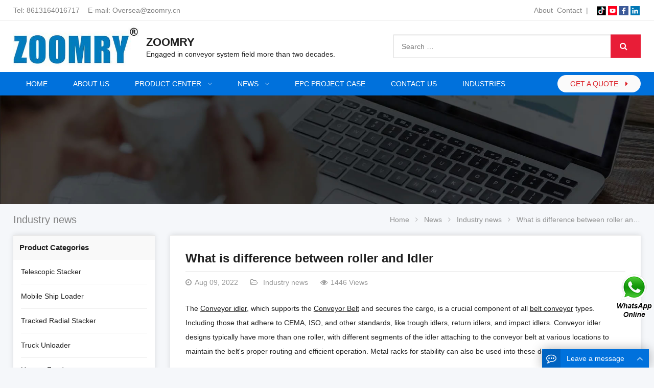

--- FILE ---
content_type: text/html; charset=utf-8
request_url: https://www.zoomryhi.com/What-is-difference-between-roller-and-Idler-n.html
body_size: 13527
content:
 <!DOCTYPE HTML>
<html lang="en">
<head>
<!-- Google Tag Manager -->
<script>(function(w,d,s,l,i){w[l]=w[l]||[];w[l].push({'gtm.start':
new Date().getTime(),event:'gtm.js'});var f=d.getElementsByTagName(s)[0],
j=d.createElement(s),dl=l!='dataLayer'?'&l='+l:'';j.async=true;j.src=
'https://www.googletagmanager.com/gtm.js?id='+i+dl;f.parentNode.insertBefore(j,f);
})(window,document,'script','dataLayer','GTM-WHJQ5L7');</script>
<!-- End Google Tag Manager -->

<!-- Global site tag (gtag.js) - Google Analytics -->
<script async src="https://www.googletagmanager.com/gtag/js?id=G-14BTRPZ42B"></script>
<script>
  window.dataLayer = window.dataLayer || [];
  function gtag(){dataLayer.push(arguments);}
  gtag('js', new Date());

  gtag('config', 'G-14BTRPZ42B');
</script>

<!-- Global site tag (gtag.js) - Google Analytics -->
<script async src="https://www.googletagmanager.com/gtag/js?id=UA-241895092-1"></script>
<script>
  window.dataLayer = window.dataLayer || [];
  function gtag(){dataLayer.push(arguments);}
  gtag('js', new Date());

  gtag('config', 'UA-241895092-1');
</script>

<meta name="google-site-verification" content="GrsPasG7zmeQufGiziyk5OrreBhb7cbELfaGXCxNOR4" />

<style>
.custom_whatsapp {
    display: inline-block;
    position: fixed;
    top: 530px!important;
    z-index: 9999999;
    right: 0px;
    left: auto;
}
</style>

<div class="custom_whatsapp">
 <a href="https://api.whatsapp.com/send?phone=8613164016717&text=Hi, ZOOMRY" target="_blank"><img src="/whatsapp.png"></a>
</div>

<!-- Google tag (gtag.js) -->
<script async src="https://www.googletagmanager.com/gtag/js?id=AW-10983765995">
</script>
<script>
  window.dataLayer = window.dataLayer || [];
  function gtag(){dataLayer.push(arguments);}
  gtag('js', new Date());

  gtag('config', 'AW-10983765995');
</script>

<!-- Hotjar Tracking Code for Site 5045823 (name missing) -->
<script>
    (function(h,o,t,j,a,r){
        h.hj=h.hj||function(){(h.hj.q=h.hj.q||[]).push(arguments)};
        h._hjSettings={hjid:5045823,hjsv:6};
        a=o.getElementsByTagName('head')[0];
        r=o.createElement('script');r.async=1;
        r.src=t+h._hjSettings.hjid+j+h._hjSettings.hjsv;
        a.appendChild(r);
    })(window,document,'https://static.hotjar.com/c/hotjar-','.js?sv=');
</script>

<!-- Google tag (gtag.js) -->
<script async src="https://www.googletagmanager.com/gtag/js?id=G-14BTRPZ42B"></script>
<script>
  window.dataLayer = window.dataLayer || [];
  function gtag(){dataLayer.push(arguments);}
  gtag('js', new Date());
    
  gtag('config', 'G-14BTRPZ42B');
  gtag('config', 'AW-10983765995');
</script>
<script>
 window.addEventListener('load', function(event){
    document.querySelectorAll('[name="Inquiryw"] [name="button"]').forEach(function(e){
        e.addEventListener('click', function(){   
            var name = document.querySelector('[name="Inquiryw"] [name="name"]').value;
            var email = document.querySelector('[name="Inquiryw"] [name="email"]').value;
            if( name!='' && email!='' ){
                gtag('set', 'user_data', {'email': email })
                gtag('event', 'conversion', {'send_to': 'AW-10983765995/aEx6CNyu0dwaEOvvu_Uo'});
                gtag('event', '增强型表单提交', {'send_to': 'G-14BTRPZ42B'});
            };         
        });
    });
 });
</script>

<!-- Bing Manager -->
<meta name="msvalidate.01" content="A99C7264CAC79A4BEE267235E9314BDF" />
<meta charset="UTF-8">
<meta name="viewport" content="width=device-width, initial-scale=1, maximum-scale=1">
<title>What is difference between roller and Idler</title>
<meta name="keywords" content="difference between roller and Idler" />
<meta name="description" content="The conveyor idler, which supports the conveyor belt and secures the cargo." />

<link rel="shortcut icon" href="/Uploads/flash/637c2f6a444e0.ico" /><link rel="canonical" href="https://www.zoomryhi.com/What-is-difference-between-roller-and-Idler-n.html" />

<link rel="stylesheet" id="wp-block-library-css" href="/xiaoyucms/css/style.min.css" type="text/css" media="all" />
<link rel="stylesheet" id="contact-form-7-css" href="/xiaoyucms/css/contact-form-7-css.css" type="text/css" media="all" />
<link rel="stylesheet" id="math-captcha-frontend-css" href="/xiaoyucms/css/math-captcha-frontend-css.css" type="text/css" media="all" />
<link rel="stylesheet" id="wppop-theme-css" href="/xiaoyucms/css/zzshe-theme-css.css" type="text/css" media="all" />
<!--<link rel="stylesheet" id="child-style-css" href="/xiaoyucms/css/child-style-css.css" type="text/css" media="all" />-->
<link rel="stylesheet" id="custom-style-css" href="/xiaoyucms/css/custom-style-css.css" type="text/css" media="all" /> 
<script type="text/javascript" src="/xiaoyucms/js/jquery.min.js" id="jquery-core-js"></script>


</head>
<body class="post-template-default category-news single-format-standard custom-background content-right">
<div class="wrapper">
<div class="section-header">
<!-- Google Tag Manager (noscript) -->
<noscript><iframe src="https://www.googletagmanager.com/ns.html?id=GTM-WHJQ5L7"
height="0" width="0" style="display:none;visibility:hidden"></iframe></noscript>
<!-- End Google Tag Manager (noscript) --><section class="top-bar">
<div class="inner">
<div class="top-bar-lt">Tel:
     <a href="tel:8613164016717">8613164016717</a>&nbsp;&nbsp;&nbsp; E-mail:
     <a href="mailto:Oversea@zoomry.cn">Oversea@zoomry.cn</a></div>
<div class="top-bar-rt">
              <a href=" /About-Us.html">About</a>&nbsp;
              <a href="/Contact-Us.html">Contact</a>&nbsp; |
<div class="social-networks frt">
<div class="social-container social-network-container">
<div class="flex">


                                        <a href="https://www.tiktok.com/@zoomryhi" target="_blank" title="tiktok">
<svg t="1721805085598" class="icon" viewBox="0 0 1024 1024" version="1.1" xmlns="http://www.w3.org/2000/svg" p-id="1672" width="18" height="18"><path d="M13.837838 25.074162h996.324324v996.324324H13.837838z" fill="#000000" p-id="1673"></path><path d="M743.673081 242.49427c18.930162 11.789838 40.212757 21.31027 62.076541 26.042811 12.979892 2.988973 26.042811 4.151351 39.603892 4.151351v30.830703a195.473297 195.473297 0 0 1-101.680433-61.024865z m-225.224649 38.413838c0.608865-66.836757 0-133.673514 0.608865-200.482594h136.634811c-0.608865 11.762162 1.190054 23.662703 2.961297 34.843675h-100.462702V658.127568a130.214054 130.214054 0 0 1-16.550054 66.227891 111.699027 111.699027 0 0 1-86.348108 54.936217c-22.472649 1.798919-45.526486-2.380108-65.619027-13.561081a113.082811 113.082811 0 0 1-38.413838-34.234811c34.843676 19.511351 80.370162 17.712432 114.162162-4.151352 32.57427-20.120216 53.856865-57.925189 53.856865-97.058594-0.83027-116.293189-0.83027-232.835459-0.830271-349.37773z" fill="#25F4EE" p-id="1674"></path><path d="M272.411676 412.782703a246.811676 246.811676 0 0 1 165.528216-34.843676v32.601946a297.236757 297.236757 0 0 0-45.554162 5.341405 259.514811 259.514811 0 0 0-101.652757 45.554163c-32.601946 24.243892-57.344 57.288649-74.585946 94.069621a253.398486 253.398486 0 0 0-24.243892 112.363243c0 42.565189 11.762162 83.968 31.993081 121.191784 9.492757 17.103568 20.092541 33.653622 34.234811 47.325406a242.49427 242.49427 0 0 1-70.988108-78.01773c-24.271568-40.793946-36.03373-88.700541-34.843676-136.634811a259.763892 259.763892 0 0 1 37.223784-124.73427 250.547892 250.547892 0 0 1 82.888649-84.217081z" fill="#25F4EE" p-id="1675"></path><path d="M558.052324 115.379892h101.071568c3.597838 19.511351 10.710486 37.804973 19.511351 55.545081 14.14227 27.232865 34.234811 51.476757 60.277622 67.417946a13.893189 13.893189 0 0 1 4.151351 4.151351 193.397622 193.397622 0 0 0 102.289298 60.886487c0.608865 35.424865 0 71.596973 0 107.021838a320.152216 320.152216 0 0 1-188.000865-59.696433c0 85.158054 0 170.316108 0.581189 255.446487 0 11.180973 0.608865 22.472649 0 34.262486a280.299243 280.299243 0 0 1-36.614919 118.313514 255.778595 255.778595 0 0 1-70.988108 80.397837c-37.223784 27.814054-83.359135 43.174054-129.522162 44.336433-23.662703 0.608865-47.325405-0.581189-70.379244-5.922595a253.979676 253.979676 0 0 1-90.499459-39.603892l-1.798919-1.798918c-13.561081-13.561081-24.852757-30.194162-34.234811-47.325406-20.092541-36.614919-31.993081-78.598919-31.993081-121.164108a255.529514 255.529514 0 0 1 24.243892-112.390919c17.158919-36.614919 42.592865-69.798054 74.585946-94.069622a260.28973 260.28973 0 0 1 101.652757-45.554162 288.768 288.768 0 0 1 45.554162-5.341405c0.608865 13.561081 0 27.232865 0.608865 40.185081v69.216865c-17.158919-5.95027-36.03373-5.95027-53.884541-1.771243a132.428108 132.428108 0 0 0-57.925189 28.422919 105.582703 105.582703 0 0 0-24.852757 31.384216c-10.682811 20.092541-14.114595 43.755243-11.762162 66.255567 2.380108 21.863784 11.762162 43.174054 26.042811 59.696433 9.520432 11.762162 21.863784 20.67373 34.262486 29.004108 10.101622 14.14227 23.053838 26.042811 38.386163 34.234811 20.120216 10.710486 43.174054 15.36 65.646702 13.561081 35.424865-2.380108 68.635676-24.243892 86.348108-54.936216 11.180973-20.092541 17.131243-43.174054 16.522379-66.227892 1.300757-182.07827 0.719568-362.938811 0.719567-543.93773z" fill="#FFFFFF" p-id="1676"></path><path d="M845.491892 303.380757c12.952216 2.988973 26.015135 4.151351 39.576216 4.151351v137.824865c-67.417946 0.608865-134.835892-21.863784-189.772108-61.44v273.158919a237.235892 237.235892 0 0 1-5.95027 61.44 253.979676 253.979676 0 0 1-100.490379 153.184865 246.784 246.784 0 0 1-89.91827 40.185081c-38.995027 8.939243-79.788973 8.330378-118.313513-1.771243a247.835676 247.835676 0 0 1-120.00173-72.178163 241.996108 241.996108 0 0 0 90.499459 39.576217c23.081514 5.369081 46.744216 6.559135 70.406919 5.95027 46.135351-1.190054 92.270703-16.522378 129.522162-44.336433 29.004108-21.31027 52.666811-49.124324 70.988108-80.397837a279.247568 279.247568 0 0 0 36.614919-118.313514c0.608865-11.180973 0.608865-22.500324 0-34.262486-0.581189-85.130378-0.581189-170.288432-0.581189-255.446487a320.428973 320.428973 0 0 0 188.000865 59.696433c-0.608865-35.424865 0-71.458595-0.608865-107.021838zM659.096216 115.407568c11.789838 0.581189 23.662703 0 36.03373 0 0 39.576216 12.371027 79.207784 35.424865 111.782054 2.988973 4.151351 5.977946 7.749189 8.939243 11.180973-26.042811-15.941189-46.744216-40.185081-60.305297-67.417946a225.833514 225.833514 0 0 1-20.092541-55.545081z" fill="#FE2C55" p-id="1677"></path><path d="M438.548757 409.821405c12.952216 0 26.624 0.581189 39.576216 2.380109v141.395027a107.298595 107.298595 0 0 0-59.696432-2.380109c-37.223784 8.302703-68.608 36.614919-81.560217 72.787027-12.979892 35.424865-7.749189 76.8 14.751135 107.021838-12.979892-7.749189-24.880432-17.131243-34.262486-29.031783a111.782054 111.782054 0 0 1-26.042811-59.696433c-2.380108-22.472649 1.190054-46.135351 11.762162-66.227892a107.104865 107.104865 0 0 1 24.852757-31.384216c16.550054-14.169946 37.223784-23.081514 57.925189-28.422919 17.712432-4.151351 36.614919-4.151351 53.884541 1.771243v-69.189189c-1.190054-11.789838-0.608865-25.350919-1.190054-39.022703z" fill="#FE2C55" p-id="1678"></path></svg>
                    </a>
                                        <a href="https://www.youtube.com/@zoomry-ind" target="_blank" title="youtube">
                      <svg t="1721805265872" class="icon" viewBox="0 0 1024 1024" version="1.1" xmlns="http://www.w3.org/2000/svg" p-id="4727" width="18" height="18"><path d="M0 0v1024h1024V0H0z m826.5 621.6c-6.4 67.2-32 104.5-94.9 107.7-201.6 10.2-244.2 8.5-414.9 2.1-90.7-3.3-115.2-39.4-120.6-113-5-68.4-7.5-177.1 4.3-238.9 10.4-54.7 28.8-81.1 108.8-85.3 169.7-9 264.5-9.6 414.9 1.1 86.8 6.2 96 42.7 102.4 110.9 6.4 68.2 8.2 129 0 215.4z" fill="#FF011D" p-id="4728"></path><path d="M447.7 613.4l171.6-99-171.6-99.1z" fill="#FF011D" p-id="4729"></path></svg>
                    </a>
                                        <a href="https://www.facebook.com/profile.php?id=100086417247438" target="_blank" title="Facebook">
                      <svg xmlns="http://www.w3.org/2000/svg" viewBox="0 0 32 32" version="1.1" role="img" class="icon-socialmedia wppop-icon-facebook" fill="rgb(255, 255, 255)" width="18" height="18">
                        <path d="M22 5.16c-.406-.054-1.806-.16-3.43-.16-3.4 0-5.733 1.825-5.733 5.17v2.882H9v3.913h3.837V27h4.604V16.965h3.823l.587-3.913h-4.41v-2.5c0-1.123.347-1.903 2.198-1.903H22V5.16z"></path></svg>
                    </a>
                                        <a href="https://www.linkedin.com/company/89702714/admin/" target="_blank" title="LinkedIn">
                      <svg xmlns="http://www.w3.org/2000/svg" viewBox="0 0 32 32" version="1.1" role="img" class="icon-socialmedia wppop-icon-linkedin" fill="rgb(255, 255, 255)" width="18" height="18">
                        <path d="M26 25.963h-4.185v-6.55c0-1.56-.027-3.57-2.175-3.57-2.18 0-2.51 1.7-2.51 3.46v6.66h-4.182V12.495h4.012v1.84h.058c.558-1.058 1.924-2.174 3.96-2.174 4.24 0 5.022 2.79 5.022 6.417v7.386zM8.23 10.655a2.426 2.426 0 0 1 0-4.855 2.427 2.427 0 0 1 0 4.855zm-2.098 1.84h4.19v13.468h-4.19V12.495z" fill-rule="evenodd"></path>
                      </svg>
                    </a>
</div>
</div>
</div>
</div>
</div>
</section>

<header class="header header-vertical">
<div class="inner brand">
<h1 class="logo"><a href="https://www.zoomryhi.com/" rel="Home" itemprop="url">
<img src="/Uploads/flash/63589ba709ae7.jpg" alt="ZOOMRY" title="ZOOMRY">
<strong class="site-name" itemprop="name">ZOOMRY</strong>
</a></h1>

<div class="extra-info">
<div class="search-post search-post-type">
                <form role="search" method="get" class="search-form" action="/search/index.html">
                  <input type="search" id="search-form-602277c654f1c" class="search-field" placeholder="Search …" name="name" x-webkit-speech="">
                  <button type="submit" class="search-submit ease" title="Search">
                    <i class="fa fa-search"></i>
                    <span class="screen-reader-text">Search</span></button>
                </form>
</div>
<p>
<span style="font-size:22px;"><strong>ZOOMRY</strong></span></p>
<p>Engaged in conveyor system field more than two decades. 
</p>
</div>
</div>
<div class="main-nav">
<div class="inner">
<nav class="main-menu" itemscope itemtype="//schema.org/SiteNavigationElement">
<div class="mobi-title">
<span>Menu</span>
<a class="mobi-menu-close">
<i class="fa fa-times"></i>
</a>
</div>
	<ul id="main-nav-menu" class="nav-menu">	
<li class="menu-item "><a href="/" aria-current="page" itemprop="url">Home</a></li>
		<li class="menu-item ">
			<a href="/About-Us.html" itemprop="url">
				<span class="menu-title">About Us</span>
			</a>
		</li>
				<li class="menu-item menu-item-has-children ">
			<a href="/product-center.html" itemprop="url">
				<span class="menu-title">Product Center</span>
			</a>
			<ul class="sub-menu">
				<li id="menu-item-8" class="menu-item menu-item-type-taxonomy menu-item-object-product_cat menu-item-8">
					<a href="/stacker.html" itemprop="url">
						<span class="menu-title">Telescopic Stacker</span>
					</a>
				</li>
				<li id="menu-item-51" class="menu-item menu-item-type-taxonomy menu-item-object-product_cat menu-item-51">
					<a href="/mobile-ship-loader.html" itemprop="url">
						<span class="menu-title">Mobile Ship Loader</span>
					</a>
				</li>
				<li id="menu-item-53" class="menu-item menu-item-type-taxonomy menu-item-object-product_cat menu-item-53">
					<a href="/Tracked-Radial-Stacker.html" itemprop="url">
						<span class="menu-title">Tracked Radial Stacker</span>
					</a>
				</li>
				<li id="menu-item-50" class="menu-item menu-item-type-taxonomy menu-item-object-product_cat menu-item-50">
					<a href="/TRUCK-UNLOADER.html" itemprop="url">
						<span class="menu-title">Truck Unloader</span>
					</a>
				</li>
				<li id="menu-item-49" class="menu-item menu-item-type-taxonomy menu-item-object-product_cat menu-item-49">
					<a href="/mobile-hopper-feeder.html" itemprop="url">
						<span class="menu-title">Hopper Feeder</span>
					</a>
				</li>
				<li id="menu-item-52" class="menu-item menu-item-type-taxonomy menu-item-object-product_cat menu-item-52">
					<a href="/Grasshopper-Conveyor.html" itemprop="url">
						<span class="menu-title">Grasshopper Conveyor</span>
					</a>
				</li>
								<li id="menu-item-7" class="menu-item menu-item-type-taxonomy menu-item-object-product_cat menu-item-has-children menu-item-7">
					<a href="/belt-conveyor.html" itemprop="url">
						<span class="menu-title">Belt Conveyor System</span>
					</a>
					<ul class="sub_menu">
						<li id="menu-item-12" class="menu-item menu-item-type-taxonomy menu-item-object-product_cat menu-item-12">
							<a href="/long-distance-curved-belt-conveyor.html" itemprop="url">
								<span class="menu-title">Curved belt conveyor</span>
							</a>
						</li><li id="menu-item-13" class="menu-item menu-item-type-taxonomy menu-item-object-product_cat menu-item-13">
							<a href="/Pipe-conveyor-system.html" itemprop="url">
								<span class="menu-title">Pipe conveyor system</span>
							</a>
						</li><li id="menu-item-14" class="menu-item menu-item-type-taxonomy menu-item-object-product_cat menu-item-14">
							<a href="/large-inclination-conveyor.html" itemprop="url">
								<span class="menu-title">Large inclination conveyor</span>
							</a>
						</li>					</ul><li id="menu-item-58" class="menu-item menu-item-type-taxonomy menu-item-object-product_cat menu-item-58">
					<a href="/All-Travel-Mobile-Shiploader.html" itemprop="url">
						<span class="menu-title">All Travel Mobile Shiploader</span>
					</a>
				</li>
				<li id="menu-item-59" class="menu-item menu-item-type-taxonomy menu-item-object-product_cat menu-item-59">
					<a href="/Spiral-Scraper-ConveyorBulk-Material-Scraping-Gathering--Conveying--ZOOMRY.html" itemprop="url">
						<span class="menu-title">Spiral Scraper Conveyor</span>
					</a>
				</li>
				<li id="menu-item-60" class="menu-item menu-item-type-taxonomy menu-item-object-product_cat menu-item-60">
					<a href="/Bucket-Wheel-Stacker-Reclaimer.html" itemprop="url">
						<span class="menu-title">Bucket Wheel Stacker</span>
					</a>
				</li>
								<li id="menu-item-9" class="menu-item menu-item-type-taxonomy menu-item-object-product_cat menu-item-has-children menu-item-9">
					<a href="/conveyor-core-components.html" itemprop="url">
						<span class="menu-title">Parts</span>
					</a>
					<ul class="sub_menu">
						<li id="menu-item-26" class="menu-item menu-item-type-taxonomy menu-item-object-product_cat menu-item-26">
							<a href="/Conveyor-Roller.html" itemprop="url">
								<span class="menu-title">Conveyor Roller</span>
							</a>
						</li><li id="menu-item-27" class="menu-item menu-item-type-taxonomy menu-item-object-product_cat menu-item-27">
							<a href="/Conveyor-Idler.html" itemprop="url">
								<span class="menu-title">Conveyor Idler</span>
							</a>
						</li><li id="menu-item-28" class="menu-item menu-item-type-taxonomy menu-item-object-product_cat menu-item-28">
							<a href="/Conveyor-Pulley.html" itemprop="url">
								<span class="menu-title">Conveyor Pulley</span>
							</a>
						</li><li id="menu-item-29" class="menu-item menu-item-type-taxonomy menu-item-object-product_cat menu-item-29">
							<a href="/Conveyor-Belt.html" itemprop="url">
								<span class="menu-title">Conveyor Belt</span>
							</a>
						</li><li id="menu-item-30" class="menu-item menu-item-type-taxonomy menu-item-object-product_cat menu-item-30">
							<a href="/Belt-Cleaner.html" itemprop="url">
								<span class="menu-title">Belt Cleaner</span>
							</a>
						</li><li id="menu-item-61" class="menu-item menu-item-type-taxonomy menu-item-object-product_cat menu-item-61">
							<a href="/Belt-Arrestor.html" itemprop="url">
								<span class="menu-title">Belt Arrestor</span>
							</a>
						</li><li id="menu-item-31" class="menu-item menu-item-type-taxonomy menu-item-object-product_cat menu-item-31">
							<a href="/Conveyor-Drive.html" itemprop="url">
								<span class="menu-title">Conveyor Drive</span>
							</a>
						</li><li id="menu-item-46" class="menu-item menu-item-type-taxonomy menu-item-object-product_cat menu-item-46">
							<a href="/Air-chute-conveyor.html" itemprop="url">
								<span class="menu-title">Air chute conveyor</span>
							</a>
						</li><li id="menu-item-47" class="menu-item menu-item-type-taxonomy menu-item-object-product_cat menu-item-47">
							<a href="/steel-structure.html" itemprop="url">
								<span class="menu-title">Steel structure</span>
							</a>
						</li><li id="menu-item-48" class="menu-item menu-item-type-taxonomy menu-item-object-product_cat menu-item-48">
							<a href="/rain-cover.html" itemprop="url">
								<span class="menu-title">Rain cover</span>
							</a>
						</li><li id="menu-item-54" class="menu-item menu-item-type-taxonomy menu-item-object-product_cat menu-item-54">
							<a href="/Ship-loader-chute.html" itemprop="url">
								<span class="menu-title">Ship loader chute</span>
							</a>
						</li><li id="menu-item-57" class="menu-item menu-item-type-taxonomy menu-item-object-product_cat menu-item-57">
							<a href="/impact-beds.html" itemprop="url">
								<span class="menu-title"> Impact Beds</span>
							</a>
						</li>					</ul>				</li>
			</ul>
		</li>		<li class="menu-item menu-item-has-children ">
			<a href="/News.html" itemprop="url">
				<span class="menu-title">News</span>
			</a>
			<ul class="sub-menu">
				<li id="menu-item-20" class="menu-item menu-item-type-taxonomy menu-item-object-product_cat menu-item-20">
					<a href="/Company-news.html" itemprop="url">
						<span class="menu-title">Company news</span>
					</a>
				</li>
				<li id="menu-item-21" class="menu-item menu-item-type-taxonomy menu-item-object-product_cat menu-item-21">
					<a href="/Industry-news.html" itemprop="url">
						<span class="menu-title">Industry news</span>
					</a>
				</li>
								</li>
			</ul>
		</li><li class="menu-item ">
			<a href="/EPC-Projects-case.html" itemprop="url">
				<span class="menu-title">EPC Project case</span>
			</a>
		</li>
		<li class="menu-item ">
			<a href="/Contact-Us.html" itemprop="url">
				<span class="menu-title">Contact Us</span>
			</a>
		</li>
		<li class="menu-item ">
			<a href="/Industries.html" itemprop="url">
				<span class="menu-title">Industries</span>
			</a>
		</li>
		<li class="menu-btn menu-item">
<a href="/ToInquiry/" itemprop="url">
<span class="menu-title">Get a Quote</span>
</a>
</li>
</ul>

<!--
<ul id="mobi-nav-menu" class="nav-menu">
		<li class="menu-item"><a href="/" aria-current="page" itemprop="url"><span class="menu-title">Home</span></a></li>
		<li class="menu-item">
			<a href="/About-Us.html" itemprop="url">
				<span class="menu-title">About Us</span>
			</a>
		</li>
				<li class="menu-item  menu-item-has-children">
			<a href="/product-center.html" itemprop="url">
				<span class="menu-title">Product Center</span>
			</a>
			<ul class="sub-menu">
				<li class="menu-item">
					<a href="/stacker.html" itemprop="url">
						<span class="menu-title">Telescopic Stacker</span>
					</a>
				</li>
				<li class="menu-item">
					<a href="/mobile-ship-loader.html" itemprop="url">
						<span class="menu-title">Mobile Ship Loader</span>
					</a>
				</li>
				<li class="menu-item">
					<a href="/Tracked-Radial-Stacker.html" itemprop="url">
						<span class="menu-title">Tracked Radial Stacker</span>
					</a>
				</li>
				<li class="menu-item">
					<a href="/TRUCK-UNLOADER.html" itemprop="url">
						<span class="menu-title">Truck Unloader</span>
					</a>
				</li>
				<li class="menu-item">
					<a href="/mobile-hopper-feeder.html" itemprop="url">
						<span class="menu-title">Hopper Feeder</span>
					</a>
				</li>
				<li class="menu-item">
					<a href="/Grasshopper-Conveyor.html" itemprop="url">
						<span class="menu-title">Grasshopper Conveyor</span>
					</a>
				</li>
								<li class="menu-item menu-item-has-children">
					<a href="/belt-conveyor.html" itemprop="url">
						<span class="menu-title">Belt Conveyor System</span>
					</a>
					<ul class="sub_menu">
						<li class="menu-item">
							<a href="/long-distance-curved-belt-conveyor.html" itemprop="url">
								<span class="menu-title">Curved belt conveyor</span>
							</a>
						</li><li class="menu-item">
							<a href="/Pipe-conveyor-system.html" itemprop="url">
								<span class="menu-title">Pipe conveyor system</span>
							</a>
						</li><li class="menu-item">
							<a href="/large-inclination-conveyor.html" itemprop="url">
								<span class="menu-title">Large inclination conveyor</span>
							</a>
						</li>					</ul><li class="menu-item">
					<a href="/All-Travel-Mobile-Shiploader.html" itemprop="url">
						<span class="menu-title">All Travel Mobile Shiploader</span>
					</a>
				</li>
				<li class="menu-item">
					<a href="/Spiral-Scraper-ConveyorBulk-Material-Scraping-Gathering--Conveying--ZOOMRY.html" itemprop="url">
						<span class="menu-title">Spiral Scraper Conveyor</span>
					</a>
				</li>
				<li class="menu-item">
					<a href="/Bucket-Wheel-Stacker-Reclaimer.html" itemprop="url">
						<span class="menu-title">Bucket Wheel Stacker</span>
					</a>
				</li>
								<li class="menu-item menu-item-has-children">
					<a href="/conveyor-core-components.html" itemprop="url">
						<span class="menu-title">Parts</span>
					</a>
					<ul class="sub_menu">
						<li class="menu-item">
							<a href="/Conveyor-Roller.html" itemprop="url">
								<span class="menu-title">Conveyor Roller</span>
							</a>
						</li><li class="menu-item">
							<a href="/Conveyor-Idler.html" itemprop="url">
								<span class="menu-title">Conveyor Idler</span>
							</a>
						</li><li class="menu-item">
							<a href="/Conveyor-Pulley.html" itemprop="url">
								<span class="menu-title">Conveyor Pulley</span>
							</a>
						</li><li class="menu-item">
							<a href="/Conveyor-Belt.html" itemprop="url">
								<span class="menu-title">Conveyor Belt</span>
							</a>
						</li><li class="menu-item">
							<a href="/Belt-Cleaner.html" itemprop="url">
								<span class="menu-title">Belt Cleaner</span>
							</a>
						</li><li class="menu-item">
							<a href="/Belt-Arrestor.html" itemprop="url">
								<span class="menu-title">Belt Arrestor</span>
							</a>
						</li><li class="menu-item">
							<a href="/Conveyor-Drive.html" itemprop="url">
								<span class="menu-title">Conveyor Drive</span>
							</a>
						</li><li class="menu-item">
							<a href="/Air-chute-conveyor.html" itemprop="url">
								<span class="menu-title">Air chute conveyor</span>
							</a>
						</li><li class="menu-item">
							<a href="/steel-structure.html" itemprop="url">
								<span class="menu-title">Steel structure</span>
							</a>
						</li><li class="menu-item">
							<a href="/rain-cover.html" itemprop="url">
								<span class="menu-title">Rain cover</span>
							</a>
						</li><li class="menu-item">
							<a href="/Ship-loader-chute.html" itemprop="url">
								<span class="menu-title">Ship loader chute</span>
							</a>
						</li><li class="menu-item">
							<a href="/impact-beds.html" itemprop="url">
								<span class="menu-title"> Impact Beds</span>
							</a>
						</li>					</ul>				</li>
			</ul>
		</li>		<li class="menu-item  menu-item-has-children">
			<a href="/News.html" itemprop="url">
				<span class="menu-title">News</span>
			</a>
			<ul class="sub-menu">
				<li class="menu-item">
					<a href="/Company-news.html" itemprop="url">
						<span class="menu-title">Company news</span>
					</a>
				</li>
				<li class="menu-item">
					<a href="/Industry-news.html" itemprop="url">
						<span class="menu-title">Industry news</span>
					</a>
				</li>
								</li>
			</ul>
		</li><li class="menu-item">
			<a href="/EPC-Projects-case.html" itemprop="url">
				<span class="menu-title">EPC Project case</span>
			</a>
		</li>
		<li class="menu-item">
			<a href="/Contact-Us.html" itemprop="url">
				<span class="menu-title">Contact Us</span>
			</a>
		</li>
		<li class="menu-item">
			<a href="/Industries.html" itemprop="url">
				<span class="menu-title">Industries</span>
			</a>
		</li>
		<li class="menu-btn menu-item">
<a href="" itemprop="url">
<span class="menu-title">Get a Quote</span>
</a>
</li>
</ul>--></nav>
<a class="btn-search radius" title="Search">
<i class="fa fa-search"></i></a>
</div>
<div id="menu-search-box" class="search-box search-post-type">
<div class="mobi-title">
<span>Search</span>
<a class="mobi-menu-close"><i class="fa fa-times"></i></a>
</div>
<div class="inner">
      <link itemprop="url" href="/search/index.html" />
      <form role="search" method="get" id="searchform" action="/search/index.html" itemprop="potentialAction" itemscope="" itemtype="//schema.org/SearchAction">
       <meta itemprop="target" content="#" /> 
       <input itemprop="query-input query" type="text" placeholder="Search …" name="name" id="ls" class="searchInput" x-webkit-speech="" /> 
       <button type="submit" id="searchsubmit" class="btn ease" title="Search"><i class="fa fa-search"></i>Search</button>
      </form>
</div>
</div>
</div>
<div class="mobile-navigation"><a class="btn-search radius" title="Search"><i class="fa fa-search"></i></a>
<a class="mobi-menu radius"><i class="fa fa-bars"></i></a>
</div>
</header>
</div>

<div class="sub-header">
<img src="/xiaoyucms/images/news.jpg" alt="Industry news"><div class="inner">
<h2 class="current-title"><a href="/Industry-news.html">
Industry news</a></h2>
<ol class="breadcrumbs" itemscope itemtype="//schema.org/BreadcrumbList">
<li itemprop="itemListElement" itemscope itemtype="//schema.org/ListItem">
<a itemprop="item" href="/"><span itemprop="name">Home</span></a>
<meta itemprop="position" content="1" />
</li>
<i class="delimiter"></i>
<li itemprop="itemListElement" itemscope itemtype="//schema.org/ListItem">
<a itemprop="item" href="/News.html">
<span itemprop="name">News</span></a>
<meta itemprop="position" content="2" /></li><i class="delimiter"></i>
<li itemprop="itemListElement" itemscope itemtype="//schema.org/ListItem">
<a itemprop="item" href="/Industry-news.html">
<span itemprop="name">Industry news</span></a>
<meta itemprop="position" content="2" /></li><i class="delimiter"></i>
<li itemprop="itemListElement" itemscope="" itemtype="//schema.org/ListItem"><span itemprop="name" class="current">What is difference between roller and Id...</span>
<meta itemprop="position" content="3" /></li>
</ol>
</div>
</div>

<div class="container">
<div class="inner wrapper-content">
<div class="column-fluid">
<div class="content">
<article class="post-815 post type-post status-publish format-standard has-post-thumbnail hentry category-news tag-alibaba tag-china tag-trade">
<header class="post-header">
<h1 class="entry-title" itemprop="name headline">What is difference between roller and Idler</h1>
<div class="post-meta"> 
    <span class="date" itemprop="datePublished"><i class="fa fa-clock-o"></i>Aug 09, 2022</span> 
    <span class="cat"><i class="fa fa-folder-open-o"></i><a href="/Industry-news.html" rel="category tag">
Industry news</a></span> 
    <span class="views"><i class="fa fa-eye"></i>1446 Views</span>
</div>
</header>


<div class="entry entry-content" itemprop="text">
<p>
	The <a href=https://www.zoomryhi.com/idler-set-p.html target='_blank'>Conveyor idler</a>, which supports the <a href=https://www.zoomryhi.com/Conveyor-Belt.html target='_blank'>Conveyor Belt</a> and secures the cargo, is a crucial component of all <a href=https://www.zoomryhi.com/belt-conveyor.html target='_blank'>belt conveyor</a> types. Including those that adhere to CEMA, ISO, and other standards, like trough idlers, return idlers, and impact idlers. Conveyor idler designs typically have more than one roller, with different segments of the idler attaching to the conveyor belt at various locations to maintain the belt's proper routing and efficient operation. Metal racks for stability can also be used into these designs.
</p>
<p>
	<img src="/Uploads/image/20220809/20220809155359_91067.jpg" alt="" width="380" height="380" title="" align="" />
</p>
<p>
	<img src="/Uploads/image/20220809/20220809155418_14547.jpg" alt="" width="380" height="219" title="" align="" />
</p>
<p>
	<img src="/Uploads/image/20220809/20220809155441_73808.jpg" alt="" width="380" height="380" title="" align="" /> 
</p></div>

<div class="post-meta-bottom">
<div class="social-container social-share-container frt">
<div class="flex">
<span class="share-title">Share:</span>
<a class="share-icon-facebook" target="_blank" href="http://www.facebook.com/share.php?u=https://www.zoomryhi.com/What-is-difference-between-roller-and-Idler-n.html&title=Unknown" title="Share on Facebook">
<svg xmlns="http://www.w3.org/2000/svg" viewBox="0 0 32 32" version="1.1" role="img" class="icon-socialmedia wppop-icon-facebook" fill="rgb(255, 255, 255)" width="20" height="20">
<path d="M22 5.16c-.406-.054-1.806-.16-3.43-.16-3.4 0-5.733 1.825-5.733 5.17v2.882H9v3.913h3.837V27h4.604V16.965h3.823l.587-3.913h-4.41v-2.5c0-1.123.347-1.903 2.198-1.903H22V5.16z"></path>
</svg>
</a>

<a class="share-icon-twitter" target="_blank" href="http://twitter.com/home?status=Unknown+https://www.zoomryhi.com/What-is-difference-between-roller-and-Idler-n.html" title="Share on Twitter">
<svg xmlns="http://www.w3.org/2000/svg" viewBox="0 0 32 32" version="1.1" role="img" class="icon-socialmedia wppop-icon-twitter" fill="rgb(255, 255, 255)" width="20" height="20">
<path d="M27.996 10.116c-.81.36-1.68.602-2.592.71a4.526 4.526 0 0 0 1.984-2.496 9.037 9.037 0 0 1-2.866 1.095 4.513 4.513 0 0 0-7.69 4.116 12.81 12.81 0 0 1-9.3-4.715 4.49 4.49 0 0 0-.612 2.27 4.51 4.51 0 0 0 2.008 3.755 4.495 4.495 0 0 1-2.044-.564v.057a4.515 4.515 0 0 0 3.62 4.425 4.52 4.52 0 0 1-2.04.077 4.517 4.517 0 0 0 4.217 3.134 9.055 9.055 0 0 1-5.604 1.93A9.18 9.18 0 0 1 6 23.85a12.773 12.773 0 0 0 6.918 2.027c8.3 0 12.84-6.876 12.84-12.84 0-.195-.005-.39-.014-.583a9.172 9.172 0 0 0 2.252-2.336"></path>
</svg>
</a>

<a class="share-icon-linkedin" target="_blank" href="http://www.linkedin.com/shareArticle?mini=true&url=https://www.zoomryhi.com/What-is-difference-between-roller-and-Idler-n.html&title=Unknown&source=" title="Share on LinkedIn">
<svg xmlns="http://www.w3.org/2000/svg" viewBox="0 0 32 32" version="1.1" role="img" class="icon-socialmedia wppop-icon-linkedin" fill="rgb(255, 255, 255)" width="20" height="20">
<path d="M26 25.963h-4.185v-6.55c0-1.56-.027-3.57-2.175-3.57-2.18 0-2.51 1.7-2.51 3.46v6.66h-4.182V12.495h4.012v1.84h.058c.558-1.058 1.924-2.174 3.96-2.174 4.24 0 5.022 2.79 5.022 6.417v7.386zM8.23 10.655a2.426 2.426 0 0 1 0-4.855 2.427 2.427 0 0 1 0 4.855zm-2.098 1.84h4.19v13.468h-4.19V12.495z" fill-rule="evenodd"></path>
</svg>
</a>

<a class="share-icon-pinterest" target="_blank" href="https://pinterest.com/pin/create/button/?url=https://www.zoomryhi.com/What-is-difference-between-roller-and-Idler-n.html&media=&description=Unknown" title="Share on Pinterest">
<svg xmlns="http://www.w3.org/2000/svg" viewBox="0 0 32 32" version="1.1" role="img" class="icon-socialmedia wppop-icon-pinterest" fill="rgb(255, 255, 255)" width="20" height="20">
<path d="M7 13.252c0 1.81.772 4.45 2.895 5.045.074.014.178.04.252.04.49 0 .772-1.27.772-1.63 0-.428-1.174-1.34-1.174-3.123 0-3.705 3.028-6.33 6.947-6.33 3.37 0 5.863 1.782 5.863 5.058 0 2.446-1.054 7.035-4.468 7.035-1.232 0-2.286-.83-2.286-2.018 0-1.742 1.307-3.43 1.307-5.225 0-1.092-.67-1.977-1.916-1.977-1.692 0-2.732 1.77-2.732 3.165 0 .774.104 1.63.476 2.336-.683 2.736-2.08 6.814-2.08 9.633 0 .87.135 1.728.224 2.6l.134.137.207-.07c2.494-3.178 2.405-3.8 3.533-7.96.61 1.077 2.182 1.658 3.43 1.658 5.254 0 7.614-4.77 7.614-9.067C26 7.987 21.755 5 17.094 5 12.017 5 7 8.15 7 13.252z" fill-rule="evenodd"></path>
</svg>
</a>
</div>
</div>
</div>
<div class="post-prev-next">
<p>PREVIOUS：<a href="/What-is-the-transfer-roller-and-the-solutions-to-common-problems-n.html">What is the transfer roller and the solutions to common problems</a></p>
<p>NEXT：<a href="/China-July-export-n.html">China's July export up 18%</a></p>
</div>

<section class="section-row related-posts">
<h3><span>Related</span></h3>
<ul class="post-list">
<li><a href="/What-are-the-design-considerations-for-long-distance-belt-conveyors-n.html">What are the design considerations for long-distance belt conveyors?</a></li><li><a href="/new-29-170-n.html">Efficient Bulk Material Truck Unloader System (Special for Grain/Sand/Mining)</a></li><li><a href="/new-66-246-n.html">Mining Professionals' Top Truck Unloader Rankings, How to Choose the Right Truck</a></li><li><a href="/new-17-394-n.html">Mobile Shiploaders for Efficient Bulk Cargo Loading and Unloading</a></li><li><a href="/Conveyor-roller-core-accessories-n.html">Conveyor roller core accessories</a></li>  
</ul>
</section>
</article>
       
<div class="clearfix"></div>

<!--留言表单-->
<div id="comments" class="section-row comments-area">
<div id="respond" class="comment-respond">

<h2 id="reply-title" class="comment-reply-title heading-title"><span>Leave a Reply</span></h2>


    <script language="javascript" type="text/javascript">
     function checkInquirypro()
     {	 
		 if (document.Inquirypro.product.value=='')
         {alert('Please put the order product!');
         document.Inquirypro.title.focus
         return false
         }
         if (document.Inquirypro.name.value=='')
         {alert('Please put the name!');
         document.Inquirypro.name.focus
         return false
         }
          if (document.Inquirypro.email.value=='')
         {alert('Please put the email address!');
         document.Inquirypro.email.focus
         return false
         }
         var Mail = document.Inquirypro.email.value;
         if(Mail.indexOf('@',0) == -1 || Mail.indexOf('.',0) == -1)
         {
          alert('Please put the correct e-mail address！');
          document.Inquirypro.email.focus();
          return false;
         }
     }
      </script> 

<form action="/?m=Inquirys&a=check" id="commentform" class="comment-form"  method="post"  onSubmit="return checkInquirypro();" name="Inquirypro">

<div id="comment-textarea">
<textarea name="contents" id="comment" cols="45" rows="8" tabindex="0" class="textarea-comment" placeholder="Your Comment..."></textarea>
</div>
            
            <input id="product" name="product" type="hidden" value=" - " size="30" /> 
            <input id="add" name="add" type="hidden" value="https://www.zoomryhi.com/What-is-difference-between-roller-and-Idler-n.html" size="30" />
            <input type="hidden" name="pid" value="">
            <input type="hidden" name="device" value="0"/>
            
<p style="display:none"><label>Quantity：</label><input type="text" tabindex="1" size="22" value="" id="author" name="num"></p>
<p style="display:none"><label>Company Name：</label><input type="text" tabindex="1" size="22" value="" id="author" name="company"></p>
<p style="display:none"><label>Fax：</label><input type="text" tabindex="1" size="22" value="" id="author" name="fax"></p>

            

<div id="comment-input">
           <input id="name" name="name" type="text" value="" placeholder="Name (required)" size="30" /> 
           <input id="email" name="email" type="email" value="" placeholder="Email (required)" size="30" /> 
           <input id="tel" name="tel" type="text" value="" placeholder="Tel (required)" size="30" />
        
</div>
<p class="math-captcha-form">
<span></span>
</p>
<p class="form-submit"><input name="button" type="submit" class="radius ease btn btn-submit" value="Submit" /></p>

</form>
</div>
</div>
<!--留言表单-->

</div>
</div>

<aside class="sidebar" role="complementary">
<div class="widget-area">
<section class="widget widget_nav_menu widget_nav_menu_taxs widget_sub_section widget_nav_menu_horizontal">
<h3 class="widget-title"><span>Product Categories</span></h3>
<ul>
	<!--//没有分类<li class="cat-item">
		<ul class="children">-->
						<li class="cat-item">			<a href="/stacker.html">Telescopic Stacker</a>
					</li>				<li class="cat-item">			<a href="/mobile-ship-loader.html">Mobile Ship Loader</a>
					</li>				<li class="cat-item">			<a href="/Tracked-Radial-Stacker.html">Tracked Radial Stacker</a>
					</li>				<li class="cat-item">			<a href="/TRUCK-UNLOADER.html">Truck Unloader</a>
					</li>				<li class="cat-item">			<a href="/mobile-hopper-feeder.html">Hopper Feeder</a>
					</li>				<li class="cat-item">			<a href="/Grasshopper-Conveyor.html">Grasshopper Conveyor</a>
					</li>				<li class="cat-item">			<a href="/belt-conveyor.html">Belt Conveyor System</a>
			<ul class="children">
										<li class="cat-item">							<a href="/long-distance-curved-belt-conveyor.html">&nbsp; &nbsp;Curved belt conveyor</a>
						</li>						<li class="cat-item">							<a href="/Pipe-conveyor-system.html">&nbsp; &nbsp;Pipe conveyor system</a>
						</li>						<li class="cat-item">							<a href="/large-inclination-conveyor.html">&nbsp; &nbsp;Large inclination conveyor</a>
						</li>			</ul>		</li>				<li class="cat-item">			<a href="/All-Travel-Mobile-Shiploader.html">All Travel Mobile Shiploader</a>
					</li>				<li class="cat-item">			<a href="/Spiral-Scraper-ConveyorBulk-Material-Scraping-Gathering--Conveying--ZOOMRY.html">Spiral Scraper Conveyor</a>
					</li>				<li class="cat-item">			<a href="/Bucket-Wheel-Stacker-Reclaimer.html">Bucket Wheel Stacker</a>
					</li>				<li class="cat-item">			<a href="/conveyor-core-components.html">Parts</a>
			<ul class="children">
										<li class="cat-item">							<a href="/Conveyor-Roller.html">&nbsp; &nbsp;Conveyor Roller</a>
						</li>						<li class="cat-item">							<a href="/Conveyor-Idler.html">&nbsp; &nbsp;Conveyor Idler</a>
						</li>						<li class="cat-item">							<a href="/Conveyor-Pulley.html">&nbsp; &nbsp;Conveyor Pulley</a>
						</li>						<li class="cat-item">							<a href="/Conveyor-Belt.html">&nbsp; &nbsp;Conveyor Belt</a>
						</li>						<li class="cat-item">							<a href="/Belt-Cleaner.html">&nbsp; &nbsp;Belt Cleaner</a>
						</li>						<li class="cat-item">							<a href="/Belt-Arrestor.html">&nbsp; &nbsp;Belt Arrestor</a>
						</li>						<li class="cat-item">							<a href="/Conveyor-Drive.html">&nbsp; &nbsp;Conveyor Drive</a>
						</li>						<li class="cat-item">							<a href="/Air-chute-conveyor.html">&nbsp; &nbsp;Air chute conveyor</a>
						</li>						<li class="cat-item">							<a href="/steel-structure.html">&nbsp; &nbsp;Steel structure</a>
						</li>						<li class="cat-item">							<a href="/rain-cover.html">&nbsp; &nbsp;Rain cover</a>
						</li>						<li class="cat-item">							<a href="/Ship-loader-chute.html">&nbsp; &nbsp;Ship loader chute</a>
						</li>						<li class="cat-item">							<a href="/impact-beds.html">&nbsp; &nbsp; Impact Beds</a>
						</li>			</ul>		</li>		<!--//没有分类</ul>
	//没有分类</li>--></ul>
</section>


<section class="widget widget_search">
<div class="search-post search-post-type">
<form role="search" method="get" class="search-form" action="/search/index.html">
<input type="search" id="search-form-5fd30b6301275" class="search-field" placeholder="Search &hellip;" name="name" x-webkit-speech />
<button type="submit" class="search-submit ease" title="Search">
<i class="fa fa-search"></i>
<span class="screen-reader-text">Search</span></button>
</form>
</div>
</section>
<section id="text-8" class="widget widget_text">
<h3 class="widget-title">
<span>About Company</span></h3>
<div class="textwidget">
﻿<p>
	<img src="/Uploads/image/20220815/20220815143003_60796.jpg" alt="" />
</p>
<p>
	<span style="color:#171A1D;font-family:" font-size:14px;white-space:pre-wrap;background-color:#ffffff;"="">Founded in 2002,&nbsp;<span style="color:#171A1D;font-family:" font-size:14px;white-space:normal;background-color:#ffffff;"="">Zoomry </span> is a large-scale manufacturing enterprise integrating R&amp;D and manufacture. We undertakes belt conveyor, stacker complete machine projects, components and EPC services, the products are exported to Europe, America, Australia, Africa, Asia, we are here 24hours. </span> 
</p></div>
</section>

<section class="widget widget_media_gallery">
<h3 class="widget-title"><span>Our Team</span></h3>
<div class="gallery gallery-columns-2 gallery-size-thumbnail">
    
<div style="text-align:left;">
	With dedicated phone numbers the ZOOMRY hotline are always ready to take customer support calls. All calls are answered by one of our specially trained hotline engineers who have expert experience in electrical, mechanical and software issues. All our Hotline engineers have a minimum of 2 years of field experience with commissioning ZOOMRY systems.
</div>
</div>
</section>


</div>
</aside>
 

</div>
</div>


<footer class="footer" itemscope="" itemtype="//schema.org/WPFooter">

<div class="inner footer-widgets-area">

<div class="foot-widgets">
<section class="widget widget_text">

<h3 class="widget-title">ABOUT US</h3>
<div class="textwidget">

<p>
	Zoomry, a professional belt conveyor manufacturer and EPC contractor founded in 2002, specializes in providing bulk material handling solutions that help customers lower production costs, increase productivity and lessen environmental impacts.
</p></div>
</section><section class="widget widget_text">
            
      <h3 class="widget-title">QUICK LINKS</h3>
           <div class="textwidget">
            
       
        <p><a href="About-Us.html" title="About Us">About Us</a></p>      
       
        <p><a href="product-center.html" title="Products">Products</a></p>      
       
        <p><a href="Company-news.html" title="Company News">Company News</a></p>      
       
        <p><a href="Contact-Us.html" title="Contact Us">Contact Us</a></p></div></section><section class="widget widget_text">      
      <h3 class="widget-title">PRODUCTS</h3>
           <div class="textwidget">
            
       
        <p><a href="belt-conveyor.html" title="Belt conveyor">Belt conveyor</a></p>      
       
        <p><a href="Tracked-Radial-Stacker.html" title="Tracked Radial Stacker">Tracked Radial Stacker</a></p>      
       
        <p><a href="stacker.html" title="Telescopic Stacker">Telescopic Stacker</a></p>      
       
        <p><a href="Grasshopper-Conveyor.html" title="Grasshopper conveyor">Grasshopper conveyor</a></p></div></section><section class="widget widget_text">

<h3 class="widget-title">CONTACT US</h3>
<div class="textwidget">
<p><strong>Phone:</strong> 8613164016717</p><p><strong>E-mail:</strong><a href="mailto:Oversea@zoomry.cn" rel="nofollow"> Oversea@zoomry.cn</a></p><p><strong>WhatsAPP:</strong><a href="https://api.whatsapp.com/send?phone=8613164016717&text=Hi Zoomry Heavy Industry Co., Ltd." rel="nofollow"> 8613164016717</a></p><p><strong>Business hours:</strong><br /> Monday &#8211; Friday 8.30am &#8211; 6pm</p>
<p><strong>Address:</strong>DaJin Cheng Building, Tian Jin City, China.</p></div>
</section>

</div>
</div>

<div class="foot-bar">
<div class="inner">

<div class="foot-bar-lt">
<p>	Copyright © 2013-2025 Zoomry Group Company Limited All Rights Reserved.</p>

<p id="web_share">                                            <a href="https://zoomry.en.made-in-china.com" target="_blank"
                                                 alt="Zoomry Heavy Industry Co., Ltd." rel="nofollow"/>
                                               <img src="https://www.micstatic.com/common/img/icon/diamond_3.gif?_v=1710324837763" border="0" hidefocus="true"/>
                                            </a>
                                       </p>
<script>if (/Android|webOS|iPhone|iPad|iPod|BlackBerry|IEMobile|Opera Mini/i.test(navigator.userAgent)) {
var web_share = document.getElementById('web_share');web_share.remove();}</script>

<div id="social-qrcode-popup" class="qrcode-popup hide" style="display: none;">
<h2>WeChat</h2>
<div id="qrcode-social-wechat">
<img src="/xiaoyucms/picture/qrcode_wechat_wppopcom.jpg" alt="WeChat" title="WeChat" />
</div>
<p>Scan the QR Code with wechat</p>
</div>
</div>

<div class="foot-bar-rt">
<a href="/About-Us.html" rel="nofollow">About Us</a>
<a href="/Contact-Us.html" rel="nofollow">Contact Us</a>
<a href="/sitemap.html" target="_blank" rel="noopener">Sitemap</a>
<a href="/sitemap.xml" target="_blank" rel="noopener">Google Sitemaps</a>
</div>
</div>
</div>
</footer>
<!--在线客服--> 
<!--在线客服-->
<!--<div class="live-chat live-chat-icon prt">
<div class="live-chat-box live-chat-icon radius-lt">
    
<p>
<a href="https://www.facebook.com/profile.php?id=100086417247438" title="Facebook:https://www.facebook.com/profile.php?id=100086417247438">
<i class="fa fa-facebook"></i>
</a>
<span>https://www.facebook.com/profile.php?id=100086417247438</span>
</p>
<p>
<a href="https://x.com/zoomry15313" title="twitter:https://x.com/zoomry15313">
<i class="fa fa-twitter"></i>
</a>
<span>https://x.com/zoomry15313</span>
</p>
<p>
<a href="https://www.pinterest.com/zhongrui133/" title="pinterest:https://www.pinterest.com/zhongrui133/">
<i class="fa fa-pinterest"></i>
</a>
<span>https://www.pinterest.com/zhongrui133/</span>
</p>
<p>
<a href="" title="pinterest:">
<i class="fa fa-instagram"></i>
</a>
<span></span>
</p>
<p>
<a href="https://www.linkedin.com/company/89702714/admin/" title="pinterest:https://www.linkedin.com/company/89702714/admin/">
<i class="fa fa-linkedin"></i>
</a>
<span>https://www.linkedin.com/company/89702714/admin/</span>
</p>
<p>
<a href="tel:8613164016717" title="Phone: 8613164016717" rel="nofollow">
<i class="fa fa-phone-square"></i>
</a>
<span>8613164016717</span>
</p>

<p>
<a href="https://api.whatsapp.com/send?phone=8613164016717&text=Hello" title="WhatsAPP: 8613164016717">
<i class="fa fa-whatsapp"></i>
</a>
<span>8613164016717</span>
</p>
<p>
<a href="mailto:Oversea@zoomry.cn" title="Email: Oversea@zoomry.cn">
<i class="fa fa-envelope-o"></i>
</a>
<span>Oversea@zoomry.cn</span>
</p>
</div>
</div>-->

<!--手机版底部-->
<!--
<div class="mobi-bar">
<a href="tel:8613164016717">
<i class="fa fa-phone"></i>
<span>Tel.</span>
</a>
<a href="mailto:Oversea@zoomry.cn">
<i class="fa fa-envelope-o"></i>
<span>E-mail</span>
</a>
<a href="#" target="_blank">
<i class="fa fa-map-marker"></i>
<span>Add.</span>
</a>
<a href="skype:?chatl">
<i class="fa fa-comments"></i>
<span>Chat</span>
</a>
</div>
-->
<!--右下角在线留言-->

<!--右下角<div class=" message-form-box">-->
<div class="message-form-box">
<div class="message-header radius-top">
<span class="label">
<i class="fa fa-commenting-o"></i>
</span>
<b>Leave a message</b>
<span class="arrow-toggle">
<i class="fa fa-angle-up"></i>
</span>
</div>
<div class="message-form">
<p>
    
<div class="wpcf7">
    <script language="javascript" type="text/javascript">
     function checkInquirye()
     {	 
		 if (document.Inquirye.title.value=='')
         {alert('Please put the title!');
         document.Inquirye.title.focus
         return false
         }
         if (document.Inquirye.name.value=='')
         {alert('Please put the name!');
         document.Inquirye.name.focus
         return false
         }
          if (document.Inquirye.email.value=='')
         {alert('Please put the email address!');
         document.Inquirye.email.focus
         return false
         }
         var Mail = document.Inquiryd.email.value;
         if(Mail.indexOf('@',0) == -1 || Mail.indexOf('.',0) == -1)
         {
          alert('Please put the correct e-mail address！');
          document.Inquirye.email.focus();
          return false;
         }
     }
      </script> 
     
<form action="/?m=Feedbacks&a=check2" method="post" class="wpcf7-form init" onSubmit="return checkInquirye();" name="Inquirye" >    

<p>
<span class="wpcf7-form-control-wrap your-name">
<input type="text" name="name" value="" size="40" class="wpcf7-form-control wpcf7-text wpcf7-validates-as-required" id="your-name" placeholder="Your Name (required)" />
</span>
</p>
<p>
<span class="wpcf7-form-control-wrap your-email">
<input type="email" name="email" value="" size="40" class="wpcf7-form-control wpcf7-text wpcf7-email wpcf7-validates-as-required wpcf7-validates-as-email" id="your-email" placeholder="Your Email (required)" />
</span>
</p>

<p>
<span class="wpcf7-form-control-wrap your-phone">
<input type="tel" name="tel" value="" size="40" class="wpcf7-form-control wpcf7-text wpcf7-tel wpcf7-validates-as-tel" id="your-phone" placeholder="Your Phone" />
</span>
</p>

<p>
<span class="wpcf7-form-control-wrap your-message">
<textarea name="contents" cols="40" rows="10" class="wpcf7-form-control wpcf7-textarea wpcf7-validates-as-required" id="your-message" placeholder="Please fill in the details"></textarea>
</span>
</p>
<p class="btn-submit">
<input type="submit" value="Submit" class="wpcf7-form-control wpcf7-submit" name="button"/>
</p>

</form>
</div>
</p>
</div>
</div>
<a class="back-to-top ease radius" title="Scroll to top" rel="nofollow">
<i class="fa fa-angle-up"></i>
</a>

  <link rel="stylesheet" id="font-awesome-css" href="/xiaoyucms/css/font-awesome.min.css" type="text/css" media="all" />
  <link rel="stylesheet" id="swiper-css" href="/xiaoyucms/css/swiper.min.css" type="text/css" media="all" />
  <link rel="stylesheet" id="fancybox-css" href="/xiaoyucms/css/jquery.fancybox.min.css" type="text/css" media="all" /> 
  <!--[if lt IE 9]> 
  <script type="text/javascript" src="/xiaoyucms/js/respond.js"></script> 
  <script type="text/javascript" src="/xiaoyucms/js/html5.js"></script> 
  <style type="text/css">#warning-browser{width:100%;height:60px;text-align:center;line-height:60px;color:#f00;background:#ff9;position:fixed;_position:absolute;top:0;z-index:99999;}
	#warning-browser a{text-decoration:underline}</style><div id="warning-browser"><p>Your IE browser is too old. For a better access experience, Please use <a href="https://www.google.com/chrome/" target="_blank" rel="nofollow">Chrome browser</a> or upgrading <a href="https://www.microsoft.com/en-us/download/internet-explorer.aspx" target="_blank" rel="nofollow">IE browser</a>.</p></div> <![endif]--> 
  <a class="back-to-top ease radius" title="Scroll to top" rel="nofollow"><i class="fa fa-angle-up"></i></a> 
  <script src="/xiaoyucms/js/zzshe.js"></script>
</body>
</html>

--- FILE ---
content_type: text/css
request_url: https://www.zoomryhi.com/xiaoyucms/css/zzshe-theme-css.css
body_size: 21994
content:
html {
	font-family:sans-serif;
	-ms-text-size-adjust:100%;
	-webkit-text-size-adjust:100%
}
body,div,ol,ul,li,h1,h2,h3,h4,h5,h6,p,span,th,td,dl,dd,form,fieldset,legend,input,textarea,select {
	margin:0 auto;
	padding:0;
	outline:0
}
article,aside,details,figcaption,figure,footer,header,main,menu,nav,section,summary {
	display:block
}
audio,canvas,progress,video {
	display:inline-block
}
audio:not([controls]) {
	display:none;
	height:0
}
progress {
	vertical-align:baseline
}
template,[hidden] {
	display:none
}
a {
	background-color:transparent;
	-webkit-text-decoration-skip:objects
}
a:active,a:hover {
	outline-width:0
}
abbr[title] {
	border-bottom:0;
	text-decoration:underline;
	text-decoration:underline dotted
}
b,strong {
	font-weight:inherit;
	font-weight:bolder
}
dfn {
	font-style:italic
}
mark {
	background-color:#ff0;
	color:#000
}
small {
	font-size:80%
}
sub,sup {
	font-size:75%;
	line-height:0;
	position:relative;
	vertical-align:baseline
}
sub {
	bottom:-.25em
}
sup {
	top:-.5em
}
img {
	border:0;
	border-style:none;
	vertical-align:middle;
	max-width:100%;
	height:auto
}
svg:not(:root) {
	overflow:hidden
}
code,kbd,pre,samp {
	font-family:monospace,monospace;
	font-size:1em
}
figure {
	margin:0 auto
}
hr {
	box-sizing:content-box;
	overflow:visible;
	clear:both;
	margin:40px auto;
	height:1px;
	line-height:1px;
	border:0;
	background:#f2f2f2;
	font-size:1px
}
button,input,select,textarea {
	font:inherit;
	margin:0
}
optgroup {
	font-weight:700
}
button,input {
	outline:0;
	overflow:visible
}
button,select {
	text-transform:none
}
button,html [type=button],[type=reset],[type=submit] {
	cursor:pointer;
	-webkit-appearance:button
}
button::-moz-focus-inner,[type=button]::-moz-focus-inner,[type=reset]::-moz-focus-inner,[type=submit]::-moz-focus-inner {
	outline:0;
	border-style:none;
	padding:0
}
button:-moz-focusring,[type=button]:-moz-focusring,[type=reset]:-moz-focusring,[type=submit]:-moz-focusring {
	outline:1px dotted ButtonText
}
fieldset {
	border:1px solid silver;
	margin:0 2px;
	padding:.35em .625em .75em
}
legend {
	box-sizing:border-box;
	color:inherit;
	display:table;
	max-width:100%;
	padding:0;
	white-space:normal
}
textarea {
	overflow:auto
}
[type=checkbox] {
	box-sizing:border-box;
	vertical-align:middle;
	padding:0
}
[type=radio] {
	box-sizing:border-box;
	vertical-align:middle;
	padding:0
}
[type=file] {
	display:block;
	border:0;
	padding:0
}
[type=number]::-webkit-inner-spin-button,[type=number]::-webkit-outer-spin-button {
	height:auto
}
[type=search] {
	-webkit-appearance:textfield;
	outline-offset:-2px
}
[type=search]::-webkit-search-cancel-button,[type=search]::-webkit-search-decoration {
	-webkit-appearance:none
}
::-webkit-input-placeholder {
	color:inherit;
	opacity:.54
}
::-webkit-file-upload-button {
	-webkit-appearance:button;
	font:inherit
}
input,textarea,select {
	padding:6px;
	line-height:20px;
	border:1px solid #ddd;
	box-sizing:border-box;
	-moz-box-shadow:inset 0 1px 1px rgba(0,0,0,.075);
	-webkit-box-shadow:inset 0 1px 1px rgba(0,0,0,.075);
	box-shadow:inset 0 1px 1px rgba(0,0,0,.075);
	-webkit-transition:border-color ease-in-out .15s,-webkit-box-shadow ease-in-out .15s;
	-o-transition:border-color ease-in-out .15s,box-shadow ease-in-out .15s;
	transition:border-color ease-in-out .15s,box-shadow ease-in-out .15s
}
input:hover,input:focus,input:active,textarea:hover,textarea:focus,textarea:active,select:hover,select:focus,select:active {
	border-color:#f90;
	-moz-box-shadow:inset 0 1px 1px rgba(255,153,0,.375);
	-webkit-box-shadow:inset 0 1px 1px rgba(255,153,0,.375);
	box-shadow:inset 0 1px 1px rgba(255,153,0,.375);
	outline:0
}
input[type=submit]:hover,input[type=submit]:focus,input[type=submit]:active {
	-moz-box-shadow:none;
	-webkit-box-shadow:none;
	box-shadow:none
}
button,[type=button],[type=reset],[type=submit] {
	padding:6px 20px;
	color:rgba(0,0,0,.86);
	background:#f5f5f5;
	background:-webkit-gradient(linear,left top,left bottom,color-start(.05,#f5f5f5),color-stop(1,#ddd));
	background:-moz-linear-gradient(top,#f5f5f5 5%,#ddd 100%);
	background:-o-linear-gradient(top,#f5f5f5 5%,#ddd 100%);
	background:-ms-linear-gradient(top,#f5f5f5 5%,#ddd 100%);
	background:linear-gradient(to bottom,#f5f5f5 5%,#ddd 100%);
	background:-webkit-linear-gradient(top,#f5f5f5 5%,#ddd 100%);
	filter:progid:DXImageTransform.Microsoft.gradient(startColorstr='#ffffff',endColorstr='#f2f2f2',GradientType=0)
}
input:-webkit-autofill,textarea:-webkit-autofill,select:-webkit-autofill {
	background-color:#fff
}
body {
	font-size:14px;
	line-height:1.65
}
ul,ol,li {
	list-style:none
}
table,td,th,input {
	font-size:14px
}
h1,h2,h3,h4,h5,h6 {
	font-weight:700;
	line-height:1.25
}
h1 {
	font-size:32px
}
h2 {
	font-size:28px
}
h3 {
	font-size:20px
}
h4 {
	font-size:16px
}
h5,h6 {
	font-size:14px
}
h1 a:hover,h2 a:hover,h3 a:hover,h4 a:hover,h5 a:hover,h6 a:hover {
	text-decoration:none
}
.alignleft {
	float:left;
	padding-right:30px
}
.alignright {
	float:right;
	padding-left:30px
}
.alignnone,img.alignnone {
	margin-bottom:0
}
.alignnone,.aligncenter {
	float:none;
	margin-left:auto;
	margin-right:auto;
	clear:both
}
.aligncenter,img.centered {
	margin-left:auto;
	margin-right:auto;
	text-align:center;
	display:block
}
.vcenter {
	-webkit-box-align:center;
	-webkit-align-items:center;
	-ms-flex-align:center;
	align-items:center
}
.flt {
	float:left
}
.frt {
	float:right
}
.tlt {
	text-align:left !important
}
.tmd {
	text-align:center !important
}
.trt {
	text-align:right !important
}
.plt {
	left:0
}
.prt {
	right:0
}
.half {
	max-width:48.5%
}
.no-padding-top {
	padding-top:0
}
.no-padding-bottom {
	padding-bottom:0
}
.inline-block {
	display:inline-block
}
.relat {
	position:relative
}
.fixed-box {
	position:fixed;
	top:0;
	left:0;
	z-index:10;
	width:100%
}
.clearfix {
	clear:both;
	font-size:1px;
	width:1px;
	height:0;
	visibility:hidden;
	margin-top:0 !important;
	*margin-top:-1px;
	line-height:0
}
iframe {
	max-width:100%
}
.hide {
	display:none
}
.btn,.btn:link,.btn:visited,.wpcf7-submit,.woocommerce .button {
	padding:11px 25px;
	line-height:1;
	font-size:14px;
	color:#fff;
	background:#f60;
	border:1px solid transparent;
	display:inline-block;
	box-sizing:border-box;
	cursor:pointer;
	-khtml-border-radius:3px;
	-moz-border-radius:3px;
	-webkit-border-radius:3px;
	border-radius:3px;
	-webkit-transition:all .4s ease;
	-moz-transition:all .4s ease;
	-o-transition:all .4s ease;
	-ms-transition:all .4s ease;
	transition:all .4s ease
}
.btn:hover,.btn:active,.wpcf7-submit:hover,.wpcf7-submit:active {
	background-color:#f06000;
	text-decoration:none
}
.btn .fa {
	margin-left:5px
}
.btn-rtl .fa {
	margin-right:5px
}
ul.no-before li:before,.thumb-excerpt-list li:before,.thumb-title-list li:before {
	display:none !important
}
.radius,.post-list li:before,.widget ul li:before,.home .elementor-element .elementor-widget-container ul li:before,.cat-sticky-thumb-post-list .cat-sticky-post-slider .swiper-pagination .swiper-pagination-bullet:before,.post-meta-bottom .tags a,.entry-tags-cloud .tags-cloud .tags a,.live-chat-icon .live-chat-box span,.live-chat-icon .live-chat-box strong {
	-khtml-border-radius:3px;
	-moz-border-radius:3px;
	-webkit-border-radius:3px;
	border-radius:3px
}
.radius5 {
	-khtml-border-radius:5px;
	-moz-border-radius:5px;
	-webkit-border-radius:5px;
	border-radius:5px
}
.radius50,.swiper-pagination .swiper-pagination-bullet:before,.comment-list li .avatar,.btn-video:after {
	-khtml-border-radius:50%;
	-moz-border-radius:50%;
	-webkit-border-radius:50%;
	border-radius:50%
}
.radius25px {
	-khtml-border-radius:25px;
	-moz-border-radius:25px;
	-webkit-border-radius:25px;
	border-radius:25px
}
.radius50px,.nav-menu li.menu-btn a {
	-khtml-border-radius:50px;
	-moz-border-radius:50px;
	-webkit-border-radius:50px;
	border-radius:50px
}
.radius-lt {
	-khtml-border-radius:5px 0 0 5px;
	-moz-border-radius:5px 0 0 5px;
	-webkit-border-radius:5px 0 0 5px;
	border-radius:5px 0 0 5px
}
.radius-rt {
	-khtml-border-radius:0 5px 5px 0;
	-moz-border-radius:0 5px 5px 0;
	-webkit-border-radius:0 5px 5px 0;
	border-radius:0 5px 5px 0
}
.radius-top {
	-khtml-border-radius:5px 5px 0 0;
	-moz-border-radius:5px 5px 0 0;
	-webkit-border-radius:5px 5px 0 0;
	border-radius:5px 5px 0 0
}
.tc {
	display:table-cell
}
.vc {
	vertical-align:middle
}
.ac {
	align-items:center
}
.vertical-middle,.logo,.header-vertical .extra-info,.header-middle .extra-info,.swiper-caption,.btn-video:before,.btn-video:after {
	position:absolute;
	top:50%;
	-webkit-transform:translateY(-50%);
	-ms-transform:translateY(-50%);
	transform:translateY(-50%)
}
body .opacity,.section-item .section-description,.section-content .post-list li .post-date,.breadcrumbs,.friend-links,.mobi-bar a span,.widget ul li span.date {
	opacity:.85;
	-moz-opacity:.85;
	-khtml-opacity:.85
}
.opacity5,.nav-menu li.menu-item-has-children a:after,.filters-nav .filter-item ul li.item-has-children>a:after,.section-item ul.post-list li span.date {
	opacity:.5;
	-moz-opacity:.5;
	-khtml-opacity:.5
}
.opacity65,.sub-header h2 i,.section-item ul li:before,.cat-sticky-thumb-post-list ul li p,.cat-posts h3 .link-more,.breadcrumbs i,.widget ul li:before {
	opacity:.65;
	-moz-opacity:.65;
	-khtml-opacity:.65
}
.close {
	position:relative;
	display:inline-block;
	width:20px;
	height:20px;
	overflow:hidden
}
.close:before,.close:after {
	height:1px
}
.close:before,.close:after {
	content:'';
	position:absolute;
	height:2px;
	width:100%;
	top:50%;
	left:0;
	margin-top:-1px;
	background-color:#000
}
.close:before {
	-webkit-transform:rotate(45deg);
	-moz-transform:rotate(45deg);
	-ms-transform:rotate(45deg);
	-o-transform:rotate(45deg);
	transform:rotate(45deg)
}
.close:after {
	-webkit-transform:rotate(-45deg);
	-moz-transform:rotate(-45deg);
	-ms-transform:rotate(-45deg);
	-o-transform:rotate(-45deg);
	transform:rotate(-45deg)
}
.checkmark {
	width:5px;
	height:11px;
	margin-right:8px;
	border-bottom:2px solid #fff;
	border-right:2px solid #fff;
	display:inline-block;
	transform:rotate(45deg)
}
.msg-success {
	color:#ffe !important;
	background-color:#1ab98d !important
}
.nowrap,.section-item ul.post-list li,.cat-sticky-thumb-post-list ul li h3,.section-cat-posts ul li.the-thumbnail-post h3 {
	white-space:nowrap;
	text-overflow:ellipsis;
	overflow:hidden
}
.flex {
	-ms-box-orient:horizontal;
	display:-webkit-box;
	display:-moz-box;
	display:-ms-flexbox;
	display:-moz-flex;
	display:-webkit-flex;
	display:flex
}
.row-reverse {
	-webkit-flex-direction:row-reverse;
	flex-direction:row-reverse
}
.column-reverse {
	-webkit-flex-direction:column-reverse;
	flex-direction:column-reverse;
	float:right
}
.shadow {
	-moz-box-shadow:0 0 10px rgba(0,0,0,.1);
	-webkit-box-shadow:0 0 10px rgba(0,0,0,.1);
	box-shadow:0 0 10px rgba(0,0,0,.1)
}
.ease,img,a:link,a:visited,.btn,.button,.nav-links span,.nav-menu>li>a>span:after,.nav-menu li.menu-btn a:after,.item-cover .mask,.post-list li,.thumb-excerpt-list .mask,.thumb-excerpt-list li,.cat-sticky-thumb-post-list .cat-sticky-post-slider .swiper-pagination .swiper-pagination-bullet:before,.table-list tr:hover td,.swiper-button-prev:before,.swiper-container-rtl .swiper-button-next:before,.swiper-button-next:before,.swiper-container-rtl .swiper-button-prev:before,.live-chat-box a,.live-chat-bar:after,.live-chat-title .btn-close,.section-item .heading-title b:before,.section-item .heading-title strong:before,.popup-mask-cover,.section-item .heading-title b:after,.section-item .heading-title strong:after,.foot-widgets .widget .widget-title:after {
	-webkit-transition:all .3s ease;
	-moz-transition:all .3s ease;
	-o-transition:all .3s ease;
	-ms-transition:all .3s ease;
	transition:all .3s ease
}
.item-cover {
	position:relative;
	overflow:hidden
}
.item-cover img {
	width:100%;
	height:auto;
	display:block
}
.item-cover .mask {
	width:100%;
	height:100%;
	position:absolute;
	top:0;
	left:0;
	cursor:pointer
}
.wp-caption {
	max-width:100%
}
a:link,a:visited {
	color:rgba(0,0,0,.86);
	outline:0;
	text-decoration:none
}
a:hover {
	color:#066fc0;
	text-decoration:underline
}
.btn-video {
	width:64px;
	height:64px;
	position:relative;
	display:inline-block;
	font-style:normal;
	text-align:center;
	cursor:pointer
}
.btn-video:after {
	width:100%;
	height:100%;
	content:"";
	-webkit-transform:translate(-50%,-50%);
	transform:translate(-50%,-50%);
	-webkit-animation-delay:.9s;
	animation-delay:.9s;
	-webkit-box-shadow:0 0 0 0 rgba(255,255,255,.6);
	box-shadow:0 0 0 0 rgba(255,255,255,.6);
	-webkit-animation:ripple 3s infinite;
	animation:ripple 3s infinite;
	-webkit-transition:all .4s ease;
	transition:all .4s ease
}
.btn-video:before {
	margin-top:-29px;
	width:100%;
	height:100%;
	-webkit-transform:translate(-50%,-50%);
	transform:translate(-50%,-50%);
	font-family:FontAwesome;
	font-size:74px;
	content:"\f144";
	color:rgba(255,255,255,.8)
}
.relat .btn-video {
	position:absolute;
	top:50%;
	left:50%;
	margin:-32px 0 0 -32px
}
@-webkit-keyframes ripple {
	70% {
	-webkit-box-shadow:0 0 0 20px rgba(255,255,255,0);
	box-shadow:0 0 0 20px rgba(255,255,255,0)
}
100% {
	-webkit-box-shadow:0 0 0 0 rgba(255,255,255,0);
	box-shadow:0 0 0 0 rgba(255,255,255,0)
}
}@keyframes ripple {
	70% {
	-webkit-box-shadow:0 0 0 20px rgba(255,255,255,0);
	box-shadow:0 0 0 20px rgba(255,255,255,0)
}
100% {
	-webkit-box-shadow:0 0 0 0 rgba(255,255,255,0);
	box-shadow:0 0 0 0 rgba(255,255,255,0)
}
}.max10 {
	max-width:10%;
	box-sizing:border-box
}
.max20 {
	max-width:20%;
	box-sizing:border-box
}
.max30 {
	max-width:30%;
	box-sizing:border-box
}
.max40 {
	max-width:40%;
	box-sizing:border-box
}
.max50 {
	max-width:50%;
	box-sizing:border-box
}
.max60 {
	max-width:60%;
	box-sizing:border-box
}
.max70 {
	max-width:70%;
	box-sizing:border-box
}
.max80 {
	max-width:80%;
	box-sizing:border-box
}
.max90 {
	max-width:90%;
	box-sizing:border-box
}
.w-10 {
	width:10%;
	box-sizing:border-box
}
.w-20 {
	width:20%;
	box-sizing:border-box
}
.w-30 {
	width:30%;
	box-sizing:border-box
}
.w-40 {
	width:40%;
	box-sizing:border-box
}
.w-50 {
	width:50%;
	box-sizing:border-box
}
.w-60 {
	width:60%;
	box-sizing:border-box
}
.w-70 {
	width:70%;
	box-sizing:border-box
}
.w-80 {
	width:80%;
	box-sizing:border-box
}
.w-90 {
	width:90%;
	box-sizing:border-box
}
.w-100 {
	width:100%;
	box-sizing:border-box
}
.column {
	-webkit-box-flex:0;
	-ms-flex:none;
	flex:none
}
.column-offset-1 {
	margin-left:100%
}
.column-offset-2 {
	margin-left:50%
}
.column-offset-3 {
	margin-left:33.33333%
}
.column-offset-4 {
	margin-left:25%
}
.column-offset-5 {
	margin-left:20%
}
.column-offset-6 {
	margin-left:16.66667%
}
.column-offset-7 {
	margin-left:14.28571%
}
.column-offset-8 {
	margin-left:12.5%
}
.column-offset-9 {
	margin-left:11.11111%
}
.column-offset-10 {
	margin-left:10%
}
.column-offset-11 {
	margin-left:9.0909%
}
.column-offset-12 {
	margin-left:8.33333%
}
.grid-col-2 ul {
	margin:0 -1.5%
}
.grid-col-3 ul,.grid-col-4 ul,.grid-col-5 ul,.grid-col-6 ul {
	margin:0 -1%
}
.grid-col-2 ul li {
	float:left;
	padding-left:1.5%;
	padding-right:1.5%;
	width:47%;
	box-sizing:border-box
}
.grid-col-3 ul li {
	float:left;
	padding-left:1%;
	padding-right:1%;
	width:31.33%;
	box-sizing:border-box
}
.grid-col-4 ul li {
	float:left;
	padding-left:1%;
	padding-right:1%;
	width:23%;
	box-sizing:border-box
}
.grid-col-5 ul li {
	float:left;
	padding-left:1%;
	padding-right:1%;
	width:18%;
	box-sizing:border-box
}
.grid-col-6 ul li {
	float:left;
	padding-left:1%;
	padding-right:1%;
	width:14.666666%;
	box-sizing:border-box
}
.grid-col-2 ul div,.grid-col-3 ul div,.grid-col-4 ul div,.grid-col-5 ul div,.grid-col-6 ul div {
	float:none;
	padding:0;
	width:auto
}
.grid-col-2 ul li:nth-child(2n+1) {
	clear:both
}
.grid-col-3 ul li:nth-child(3n+1) {
	clear:both
}
.grid-col-4 ul li:nth-child(4n+1) {
	clear:both
}
.grid-col-5 ul li:nth-child(5n+1) {
	clear:both
}
.grid-col-6 ul li:nth-child(6n+1) {
	clear:both
}
.gallery-columns-1 .item-content,.c1 {
	width:100%
}
.gallery-columns-2 .item-content,.c2 {
	width:50%
}
.gallery-columns-3 .item-content,.c3 {
	width:33.3333%;
	width:-webkit-calc(100%/3);
	width:calc(100%/3)
}
.gallery-columns-4 .item-content,.c4 {
	width:25%
}
.gallery-columns-5 .item-content,.c5 {
	width:20%
}
.gallery-columns-6 .item-content,.c6 {
	width:16.6666%;
	width:-webkit-calc(100%/6);
	width:calc(100%/6)
}
.gallery-columns-7 .item-content,.c7 {
	width:14.2857%;
	width:-webkit-calc(100%/7);
	width:calc(100%/7)
}
.gallery-columns-8 .item-content,.c8 {
	width:12.5%
}
.gallery-columns-2 .item-content:nth-child(2n+1),.gallery-columns-2 .gallery-item:nth-child(2n+1),.c2:nth-child(2n+1) {
	clear:both
}
.gallery-columns-3 .item-content:nth-child(3n+1),.gallery-columns-3 .gallery-item:nth-child(3n+1),.c3:nth-child(3n+1) {
	clear:both
}
.gallery-columns-4 .item-content:nth-child(4n+1),.gallery-columns-4 .gallery-item:nth-child(4n+1),.c4:nth-child(4n+1) {
	clear:both
}
.gallery-columns-5 .item-content:nth-child(5n+1),.gallery-columns-5 .gallery-item:nth-child(5n+1),.c5:nth-child(5n+1) {
	clear:both
}
.gallery-columns-6 .item-content:nth-child(6n+1),.gallery-columns-6 .gallery-item:nth-child(6n+1),.c6:nth-child(6n+1) {
	clear:both
}
.gallery-columns-7 .item-content:nth-child(7n+1),.gallery-columns-7 .gallery-item:nth-child(7n+1),.c7:nth-child(7n+1) {
	clear:both
}
.gallery-columns-8 .item-content:nth-child(8n+1),.gallery-columns-8 .gallery-item:nth-child(8n+1),.c8:nth-child(8n+1) {
	clear:both
}
.swiper-pagination .swiper-pagination-bullet {
	margin:0 5px;
	width:16px;
	height:20px;
	background:0;
	opacity:1
}
.swiper-pagination .swiper-pagination-bullet:before {
	width:6px;
	height:6px;
	display:inline-block;
	content:" ";
	background:#000;
	opacity:.4;
	-moz-opacity:.4;
	-khtml-opacity:.25
}
.swiper-pagination .swiper-pagination-bullet-active:before {
	background:#000;
	opacity:1;
	-moz-opacity:1;
	-khtml-opacity:1
}
.swiper-button-next,.swiper-button-prev {
	width:auto !important;
	max-width:50px
}
.swiper-button-prev,.swiper-container-rtl .swiper-button-next {
	background:0 0 !important
}
.swiper-button-next,.swiper-container-rtl .swiper-button-prev {
	background:0 0 !important
}
.swiper-container-rtl .swiper-button-next {
	left:auto !important;
	right:10px !important
}
.swiper-container-rtl .swiper-button-prev {
	right:auto !important;
	left:10px !important
}
.swiper-button-next:after,.swiper-container-rtl .swiper-button-prev:after,.swiper-button-prev:after,.swiper-container-rtl .swiper-button-next:after {
	display:none
}
.swiper-button-prev:before,.swiper-container-rtl .swiper-button-next:before {
	font-family:FontAwesome;
	font-size:32px;
	content:"\f104";
	color:#000;
	opacity:.4;
	-moz-opacity:.4;
	-khtml-opacity:.4
}
.swiper-button-next:before,.swiper-container-rtl .swiper-button-prev:before {
	font-family:FontAwesome;
	font-size:32px;
	content:"\f105";
	color:#000;
	opacity:.4;
	-moz-opacity:.4;
	-khtml-opacity:.4
}
.swiper-button-prev:hover:before,.swiper-container-rtl .swiper-button-next:hover:before,.swiper-button-next:hover:before,.swiper-container-rtl .swiper-button-prev:hover:before {
	opacity:1;
	-moz-opacity:1;
	-khtml-opacity:1
}
.inner {
	margin:0 auto;
	width:96%;
	box-sizing:border-box;
	clear:both
}
.full-inner {
	padding:0 2%
}
.inner:after,.row-fix:after,.wrapper:after,.top-bar:after,.full-inner:after,.section-content:after,.gallery:after,.entry-content:after {
	content:" ";
	display:table;
	clear:both
}
.inner .inner,.inner .full-inner {
	padding:0 !important;
	width:100%
}
.sub-header .inner .inner {
	width:96%
}
.wrapper {
	width:100%;
	overflow:hidden
}
.top-bar {
	padding:6px 0;
	clear:both
}
.top-bar-lt {
	float:left
}
.top-bar-rt {
	float:right
}
.top-bar .btn {
	padding:0 12px !important
}
.top-bar .flt {
	margin-right:15px
}
.top-bar .frt {
	margin-left:15px
}
.header {
	clear:both;
	position:relative
}
.header .inner {
	overflow:visible;
	position:relative
}
.header:after,.header .inner:after {
	content:" ";
	display:table;
	clear:both
}
.logo {
	float:left;
	font-size:inherit
}
.logo img {
	max-width:400px;
	max-height:80px
}
.logo .site-name {
	display:none
}
.header-middle .brand {
	text-align:center
}
.header-middle .extra-info {
	text-align:left;
	max-width:35%
}
.header-middle .logo {
	width:300px;
	left:50%;
	margin-left:-150px
}
.header-middle .frt {
	right:0
}
.header-middle .main-nav {
	float:none
}
.header-vertical .inner {
	padding:10px 0
}
.header-vertical .extra-info {
	float:right;
	line-height:1.35;
	display:table;
	left:auto;
	right:0
}
.header-vertical .extra-info div {
	padding-left:50px;
	display:table-cell;
	vertical-align:middle;
	white-space:nowrap
}
.header-vertical .extra-info div.post-type-switch {
	display:block
}
.header-vertical .extra-info .fa {
	margin-right:8px
}
.header-vertical .main-nav {
	float:none;
	position:relative
}
.header-vertical .main-nav .main-menu {
	float:none
}
.header-middle .brand,.header-vertical .brand {
	min-height:65px
}
.header-middle .search-box,.header-vertical .search-box {
	position:absolute
}
.header-right.header-vertical .extra-info {
	float:left;
	margin:0 30px 0 0;
	left:0;
	right:auto
}
.head-pinned {
	height:46px;
	position:fixed !important;
	top:0;
	left:0;
	width:100%;
	background-color:#fff;
	z-index:900;
	-moz-box-shadow:0 0 10px rgba(0,0,0,.2);
	-webkit-box-shadow:0 0 10px rgba(0,0,0,.2);
	box-shadow:0 0 10px rgba(0,0,0,.2)
}
.head-pinned .inner {
	padding:0
}
.head-pinned .logo {
	margin:0 auto;
	visibility:visible !important
}
.head-pinned .logo img {
	max-width:300px;
	max-height:40px
}
.head-pinned .brand {
	display:none
}
.head-pinned .topbar {
	display:none
}
.head-pinned .main-nav {
	line-height:45px
}
.head-pinned .nav-menu li ul {
	top:46px
}
.head-pinned .nav-menu li ul li ul {
	top:-1px
}
.head-pinned .search-box {
	top:46px !important
}
.head-pinned .btn-search {
	line-height:inherit
}
.admin-bar .head-pinned {
	top:32px
}
#ali-ta {
	position:absolute;
	top:25px;
	right:30px
}
.mobile-navigation {
	display:none
}
.mobi-menu,.mobi-title {
	display:none
}
.main-nav {
	float:right;
	font-size:14px;
	color:#202020
}
.main-nav .inner {
	padding:0
}
.main-menu {
	float:left
}
.nav-menu li {
	float:left;
	position:relative
}
.nav-menu li.menu-item-home,.nav-menu li:first-child {
	margin-left:0 !important
}
.nav-menu li a,.nav-menu li a:link,.nav-menu li a:visited {
	padding:0 20px;
	color:#202020;
	display:inline-block;
	box-sizing:border-box
}
.nav-menu li a:hover {
	color:#066fc0;
	text-decoration:none
}
.nav-menu li a:after {
	line-height:1
}
.nav-menu>li>a>span {
	display:inline-block;
	line-height:normal
}
.nav-menu>li>a>span:after {
	margin-top:8px;
	width:0;
	height:1px;
	background:0 0;
	display:block;
	content:''
}
.nav-menu>li>a:hover>span:after {
	width:100%;
	background:#fff
}
.nav-menu li.menu-item-has-children>a:after {
	margin-left:8px;
	font-family:FontAwesome;
	content:"\f107"
}
.nav-menu li.current-menu-item a:link,.nav-menu li.current-menu-item a:visited,.nav-menu li.current-post-ancestor a,.nav-menu li.current-menu-parent a,.nav-menu li.current-menu-ancestor a,.nav-menu li.current-category-ancestor a,.nav-menu li:hover a,.single-product .nav-menu li.menu-item-object-product>a,.single-download .nav-menu li.menu-item-object-download>a {
	color:#066fc0;
	text-shadow:none
}
.nav-menu>li.current-menu-item>a>span:after,.nav-menu>li.current-menu-item>a>span:after,.nav-menu>li.current-post-ancestor>a>span:after,.nav-menu>li.current-menu-parent>a>span:after,.nav-menu>li.current-category-ancestor>a>span:after,.nav-menu li:hover>a>span:after {
	width:100%;
	background:#fff
}
.nav-menu li ul {
	position:absolute;
	top:100px;
	left:0;
	z-index:1000;
	padding:12px 0;
	width:250px;
	border-top:1px solid transparent;
	background-color:#fff;
	-moz-box-shadow:0 1px 6px rgba(0,0,0,.2);
	-webkit-box-shadow:0 1px 6px rgba(0,0,0,.2);
	box-shadow:0 1px 6px rgba(0,0,0,.2);
	display:none
}
.nav-menu li ul li {
	float:none;
	padding:0;
	line-height:42px;
	font-size:.875em;
	font-weight:400
}
.nav-menu li ul li a:link,.nav-menu li ul li a:visited {
	padding:0 20px;
	width:100%;
	height:42px;
	line-height:inherit;
	color:#444
}
.nav-menu li.current-menu-item ul li a:link,.nav-menu li.current-menu-item ul li a:visited,.nav-menu li.current-menu-item ul li a:hover,.nav-menu li.current-post-parent ul li a,.nav-menu li.current-post-ancestor ul li a,.nav-menu li.current-menu-ancestor ul li a,.nav-menu li.current-menu-parent ul li a,.nav-menu li.current-category-ancestor ul li a {
	text-indent:5px;
	color:#444;
	background:0
}
.nav-menu li ul li a:hover,.nav-menu li.current-menu-item ul li a:hover,.nav-menu li.current-post-ancestor ul li a:hover,.nav-menu li.current-menu-ancestor ul li a:hover,.nav-menu li.current-menu-parent ul li a:hover,.nav-menu li.current-category-ancestor ul li a:hover,.nav-menu li:hover ul li a:hover {
	color:#066fc0;
	background:#f9f9f9
}
.nav-menu li.current-menu-item ul li a {
	background:0
}
.nav-menu li.current-menu-item ul li a span {
	background:0
}
.nav-menu li:hover a {
	color:#066fc0
}
.nav-menu li:hover ul li a {
	background:0
}
.nav-menu li.menu-item-has-children>a:after {
	margin-left:8px;
	font-family:FontAwesome;
	content:"\f107"
}
.nav-menu li.menu-item-has-children .mean-clicked {
	display:none
}
.nav-menu li.menu-item-has-children ul li.menu-item-has-children>a:after {
	float:right;
	margin:0 -5px 0 0;
	line-height:inherit;
	font-family:FontAwesome;
	content:"\f105"
}
.nav-menu li ul li ul {
	top:-1px;
	left:250px;
	padding:0;
	display:none;
	-moz-box-shadow:3px 1px 6px rgba(0,0,0,.2);
	-webkit-box-shadow:3px 1px 6px rgba(0,0,0,.2);
	box-shadow:3px 1px 6px rgba(0,0,0,.2)
}
.nav-menu li ul li.menu-item-has-children:hover a {
	color:#066fc0;
	background:#f9f9f9
}
.nav-menu li ul li.menu-item-has-children:hover ul li a {
	color:#555;
	background:#fff
}
.nav-menu li ul li.menu-item-has-children:hover ul li a:hover {
	color:#066fc0;
	background-color:#f9f9f9
}
.nav-menu li:hover ul li.menu-item-has-children ul li a {
	background:0
}
.nav-menu li.menu-item-has-children ul li.current-menu-item a {
	color:#444
}
.nav-menu li.menu-item-has-children ul li.current-menu-item a:hover {
	color:#066fc0
}
.nav-menu li.menu-btn a:after {
	margin-left:10px;
	font-family:FontAwesome;
	content:'\f0da'
}
.nav-menu li.menu-btn a span:after {
	display:none
}
.nav-menu li.menu-btn:hover a:after {
	margin-left:14px
}
.nav-menu li.menu-box {
	position:static
}
.nav-menu li.menu-box ul {
	width:100%;
	padding:15px 10px;
	box-sizing:border-box;
	overflow:hidden
}
.nav-menu li.menu-box ul li {
	float:left;
	width:25%;
	font-size:1em
}
.nav-menu li.menu-box ul li a:link,.nav-menu li ul li.menu-box a:visited {
	height:auto;
	font-weight:700
}
.nav-menu li.menu-box ul li.menu-item-has-children>a:after {
	display:none
}
.nav-menu li.menu-box ul li ul {
	padding:0;
	border:0;
	display:block;
	position:static;
	-moz-box-shadow:none;
	-webkit-box-shadow:none;
	box-shadow:none
}
.nav-menu li.menu-box ul li ul li {
	width:100%;
	line-height:30px;
	font-size:.875em
}
.nav-menu li.menu-box ul li ul li a:link,.nav-menu li ul li.menu-box ul li ul li a:visited {
	font-weight:400
}
.btn-search {
	margin-left:20px
}
.btn-search {
	float:right;
	min-width:24px;
	text-align:center;
	display:inline-block;
	cursor:pointer;
	position:relative
}
.btn-search:hover,.btn-search-active {
	color:#066fc0;
	text-decoration:none
}
.search-box {
	width:100%;
	position:absolute;
	left:0;
	z-index:9999;
	display:none
}
.search-box .inner {
	height:auto;
	border-top:1px solid #066fc0;
	background:#fff;
	position:relative;
	overflow:visible;
	-moz-box-shadow:0 4px 4px rgba(0,0,0,.12);
	-webkit-box-shadow:0 4px 4px rgba(0,0,0,.12);
	box-shadow:0 4px 4px rgba(0,0,0,.12)
}
.search-box #searchform {
	padding:25px 0;
	width:80%;
	line-height:42px;
	overflow:hidden;
	position:relative
}
.search-box #searchform #ls {
	margin-bottom:10px;
	padding-left:15px;
	width:100%;
	height:42px;
	color:#666;
	box-sizing:border-box
}
.search-box #searchform #searchsubmit {
	float:right;
	padding:0 20px;
	height:42px;
	border:0;
	color:#fff;
	cursor:pointer;
	position:absolute;
	top:26px;
	right:0
}
.search-box #searchform #searchsubmit i {
	margin-right:8px
}
.search-post-type #searchform #searchsubmit {
	height:40px;
	position:static
}
.search-box #searchform input[type=checkbox],.search-form input[type=checkbox] {
	border:1px solid #b4b9be;
	background:#fff;
	color:#555;
	clear:none;
	display:inline-block;
	line-height:0;
	height:16px;
	margin:-3px 6px 0 0;
	outline:0;
	cursor:pointer;
	padding:0 !important;
	text-align:center;
	vertical-align:middle;
	width:16px;
	-webkit-appearance:none;
	-webkit-box-shadow:inset 0 0 5px rgba(0,0,0,.1);
	box-shadow:inset 0 0 5px rgba(0,0,0,.1)
}
.search-box #searchform input[type=checkbox]:checked:before,.search-form input[type=checkbox]:checked:before {
	float:left;
	font-family:FontAwesome;
	content:"\f00c";
	margin:7px 0 0 -1px;
	width:16px;
	color:#1e8cbe;
	display:inline-block;
	vertical-align:middle;
	speak:none;
	-webkit-font-smoothing:antialiased;
	-moz-osx-font-smoothing:grayscale
}
.search-box #searchform input[type=checkbox]:focus,.search-form input[type=checkbox]:focus {
	border-color:#5b9dd9;
	box-shadow:0 0 2px rgba(30,140,190,.8)
}
.search-box #searchform label,.search-form label {
	margin-right:15px;
	cursor:pointer;
	color:#282828
}
.search-box #searchform label i,.search-form label i {
	margin-right:5px;
	width:16px;
	height:16px;
	line-height:16px;
	border:1px solid #ccc;
	background:#fff;
	vertical-align:middle;
	display:inline-block;
	cursor:pointer
}
.search-box #searchform label:hover i,.search-box #searchform label i.cur-type,.search-form label:hover i,.search-form label i.cur-type {
	border-color:#f90
}
.search-box #searchform label i.cur-type:before,.search-form label i.cur-type:before {
	color:#f90;
	font-family:FontAwesome;
	content:'\f00c'
}
.post-type-switch {
	margin-top:5px
}
.container {
	clear:both
}
.wrapper-content {
	padding:50px 0 80px;
	box-sizing:border-box;
	background:#fff
}
.container:after,.wrapper-content:after {
	content:" ";
	display:table;
	clear:both
}
.section-row {
	margin-top:40px;
	clear:both
}
.section-row>h3,.single .section-row .heading-title {
	margin-bottom:30px;
	height:36px;
	line-height:36px;
	border-bottom:2px solid rgba(0,0,0,.1)
}
.section-row>h3>span,.single .section-row .heading-title>span {
	height:33px;
	line-height:inherit;
	font-size:20px;
	border-bottom:2px solid rgba(0,0,0,.4);
	display:inline-block
}
.home .container .section-editor h1,.home .container .section-editor h2:not(.heading-title) {
	margin:20px auto
}
.home .container .section-editor h3,.home .container .section-editor h4 {
	margin:10px auto
}
.home .container .section-editor .wrapper-content {
	padding:0
}
.home .container .section-editor .gallery .gallery-item .gallery-icon {
	overflow:hidden
}
.home .container .section-editor .gallery .gallery-item:hover img {
	transform:scale(1.04)
}
.slideshow-container {
	text-align:center;
	position:relative;
	clear:both
}
.slideshow-container .swiper-slide {
	position:relative
}
.slideshow-container .swiper-slide img {
	width:100%
}
.slideshow-container .swiper-caption {
	position:absolute;
	left:0;
	right:0;
	top:48%;
	z-index:9;
	width:auto;
	box-sizing:border-box;
	text-align:center
}
.slideshow-container .slider-caption-content .pop-slider-heading {
	margin-bottom:5px;
	font-size:3.25em;
	font-weight:700
}
.slideshow-container .slider-caption-content .pop-slider-description {
	font-size:1.25em
}
.slideshow-container .swiper-caption .btn {
	margin-top:25px
}
.slideshow-container .swiper-caption .btn i {
	margin-left:5px
}
.slideshow-container .tlt p,.slideshow-container .trt p {
	max-width:100%
}
.slideshow-container a:link,.slideshow-container a:visited,.slideshow-container a:hover {
	display:inline-block;
	clear:both;
	text-decoration:none
}
.slideshow-container .swiper-button-prev,.slideshow-container .swiper-container-rtl .swiper-button-next {
	left:-80px;
	opacity:0
}
.slideshow-container .swiper-button-next,.slideshow-container .swiper-container-rtl .swiper-button-prev {
	right:-80px;
	opacity:0
}
.slideshow-container .swiper-button-prev:before,.slideshow-container .swiper-container-rtl .swiper-button-next:before {
	font-size:24px;
	padding:15px;
	color:rgba(255,255,255,.5);
	background:rgba(0,0,0,.2)
}
.slideshow-container .swiper-button-next:before,.slideshow-container .swiper-container-rtl .swiper-button-prev:before {
	font-size:24px;
	padding:15px;
	color:rgba(255,255,255,.5);
	background:rgba(0,0,0,.2)
}
.slideshow-container .swiper-button-prev:hover:before,.slideshow-container .swiper-container-rtl .swiper-button-next:hover:before {
	color:rgba(255,255,255,1)
}
.slideshow-container .swiper-button-next:hover:before,.slideshow-container .swiper-container-rtl .swiper-button-prev:hover:before {
	color:rgba(255,255,255,1)
}
.slideshow-container .swiper-pagination,.slideshow-container .swiper-container-horizontal>.swiper-pagination-bullets {
	bottom:3% !important
}
.slideshow-container .swiper-pagination .swiper-pagination-bullet {
	width:30px;
	opacity:1
}
.slideshow-container .swiper-pagination .swiper-pagination-bullet:before {
	width:100%;
	height:2px;
	background:rgba(255,255,255,.5);
	-webkit-box-shadow:0 0 8px rgba(0,0,0,.45);
	box-shadow:0 0 8px rgba(0,0,0,.35);
	-khtml-border-radius:0;
	-moz-border-radius:0;
	-webkit-border-radius:0;
	border-radius:0
}
.slideshow-container .swiper-pagination .swiper-pagination-bullet-active:before {
	background:rgba(255,255,255,1)
}
.video-container {
	position:relative;
	width:100%;
	height:100%;
	overflow:hidden
}
.video-container .video-overlay {
	position:absolute;
	width:100%;
	height:100%;
	z-index:2
}
.video-container .video-hosted {
	width:100%;
	height:100%;
	display:block
}
.video-container .vertical-middle {
	width:100%;
	box-sizing:border-box;
	text-align:center;
	z-index:5
}
.video-container .pop-video-heading {
	margin-bottom:5px;
	font-size:3.25em;
	font-weight:700
}
.video-container .pop-video-description {
	font-size:1.25em
}
.video-container .btn {
	margin-top:25px
}
.video-container a:link,.video-container a:visited,.video-container a:hover {
	display:inline-block;
	clear:both;
	text-decoration:none
}
.section-item {
	padding:70px 0
}
.section-item:nth-child(2n) {
	background-color:rgba(0,0,0,.01)
}
.section-item-nbg {
	background-color:transparent !important
}
.section-item .heading-title {
	margin-bottom:40px;
	text-align:center;
	position:relative
}
.section-item .heading-title b {
	font-weight:400;
	position:relative
}
.section-item .heading-title .link-more {
	font-size:.45em;
	font-weight:400;
	opacity:.6;
	display:none
}
.section-item .section-description {
	margin-bottom:30px
}
.section-item:last-child {
	margin-bottom:-50px !important
}
.section-item ul li {
	border-bottom:0
}
.section-item ul li:before {
	margin:0 10px 0 0;
	background-color:rgba(0,0,0,.2);
	width:3px;
	height:3px;
	content:"";
	vertical-align:middle;
	display:inline-block
}
.section-item ul.no-before {
	padding-top:10px;
	overflow:hidden
}
.section-item ul.post-list li {
	height:40px;
	line-height:40px
}
.section-item hr {
	margin:70px 0
}
.section-cat-posts .cat-posts .cat-title {
	margin-bottom:25px
}
.section-cat-posts ul li.the-thumbnail-post {
	margin-bottom:20px;
	position:relative
}
.section-cat-posts ul li.the-thumbnail-post:before {
	display:none
}
.section-cat-posts ul li.the-thumbnail-post h3 {
	margin-bottom:0;
	padding:8px 12px;
	font-weight:400;
	box-sizing:border-box;
	color:#fff;
	background-color:rgba(0,0,0,.5);
	position:absolute;
	bottom:0;
	width:100%
}
.section-item .grid-col-2 ul li,.section-item .grid-col-3 ul li,.section-item .grid-col-4 ul li,.section-item .grid-col-5 ul li,.section-item .grid-col-6 ul li {
	box-sizing:content-box
}
.section-item .gallery-container {
	margin-bottom:-10px
}
.cat-thumb-title-posts ul.thumb-title-list li {
	padding-top:15px;
	padding-bottom:15px
}
.cat-thumb-title-posts ul.thumb-title-list li:before {
	display:none
}
.cat-thumb-title-posts ul.thumb-title-list li .post-thumbnail {
	margin-bottom:20px;
	overflow:hidden
}
.cat-thumb-title-posts ul.thumb-title-list li .post-thumbnail img {
	width:100%
}
.cat-thumb-title-posts ul.thumb-title-list li h3 {
	margin-bottom:10px;
	font-size:16px;
	font-weight:600;
	white-space:nowrap;
	text-overflow:ellipsis;
	display:block !important
}
.cat-thumb-title-posts ul.thumb-title-list li .post-meta {
	margin-bottom:10px;
	color:inherit
}
.cat-thumb-title-posts ul.thumb-title-list li .post-meta a:link,.cat-thumb-title-posts ul.thumb-title-list li .post-meta a:visited {
	color:inherit !important
}
.cat-thumb-title-posts ul.thumb-title-list li .post-meta span {
	opacity:.65;
	-moz-opacity:.65;
	-khtml-opacity:.65
}
.cat-thumb-title-posts ul.thumb-title-list li .link-read-more {
	margin-top:15px;
	text-decoration:underline
}
.cat-thumb-title-posts ul.thumb-title-list li .link-read-more i {
	margin-left:6px
}
.cat-thumb-title-posts .grid-col-2 ul li h3,.cat-thumb-title-posts .grid-col-3 ul li h3,.cat-thumb-title-posts .grid-col-4 ul li h3 {
	display:-webkit-box;
	-webkit-box-orient:vertical;
	-webkit-line-clamp:2;
	overflow:hidden
}
.cat-thumb-excerpt-posts ul.thumb-excerpt-list li {
	padding-top:15px;
	padding-bottom:15px
}
.cat-thumb-excerpt-posts ul.thumb-excerpt-list li:first-child {
	margin-top:0
}
.cat-thumb-excerpt-posts ul.thumb-excerpt-list li .post-meta {
	color:inherit
}
.cat-thumb-excerpt-posts ul.thumb-excerpt-list li .post-meta a:link,.cat-thumb-excerpt-posts ul.thumb-excerpt-list li .post-meta a:visited {
	color:inherit !important
}
.cat-thumb-excerpt-posts ul.thumb-excerpt-list li .post-meta span {
	opacity:.65;
	-moz-opacity:.65;
	-khtml-opacity:.65
}
.cat-thumb-excerpt-posts .grid-col-2 ul li h3,.cat-thumb-excerpt-posts .grid-col-3 ul li h3,.cat-thumb-excerpt-posts .grid-col-4 ul li h3 {
	display:-webkit-box;
	-webkit-box-orient:vertical;
	-webkit-line-clamp:2;
	overflow:hidden
}
.section-editor .section-container {
	position:relative
}
.section-editor p,.section-editor p {
	margin-bottom:15px
}
.section-editor .wp-caption p.wp-caption-text,.section-editor .wp-caption p.wp-caption-text {
	background:0
}
.section-editor .gallery {
	position:relative;
	margin:0 auto;
	overflow:visible
}
.section-editor .gallery img {
	-webkit-box-shadow:0 0 2px rgba(0,0,0,.12);
	box-shadow:0 0 2px rgba(0,0,0,.12)
}
.section-editor .wpcf7 {
	margin-top:30px
}
.section-editor .wpcf7-submit {
	width:100%
}
.section-editor .wpcf7-submit:hover {
	opacity:.85;
	-moz-opacity:.85;
	-khtml-opacity:.85
}
.carousel-slider {
	position:relative
}
.carousel-slider .swiper-button-prev,.section-editor .swiper-button-prev {
	left:-4%
}
.carousel-slider .swiper-button-next,.section-editor .swiper-button-next {
	right:-4%
}
.cat-carousel-gallery-slider {
	position:relative;
	padding-bottom:35px
}
.cat-carousel-gallery-slider .item-cover img {
	display:inline-block
}
.cat-sticky-slider-wrapper {
	padding-right:25px;
	box-sizing:border-box
}
.cat-sticky-thumb-post-list .cat-sticky-post-slider {
	overflow:hidden;
	position:relative
}
.cat-sticky-thumb-post-list .cat-sticky-post-slider .swiper-pagination {
	bottom:60px;
	right:15px;
	left:auto;
	text-align:right
}
.cat-sticky-thumb-post-list .cat-sticky-post-slider .swiper-pagination .swiper-pagination-bullet {
	width:10px
}
.cat-sticky-thumb-post-list .cat-sticky-post-slider .swiper-pagination .swiper-pagination-bullet:before {
	width:6px;
	height:6px;
	display:inline-block;
	content:" ";
	background:rgba(255,255,255,.65)
}
.cat-sticky-thumb-post-list .cat-sticky-post-slider .swiper-pagination .swiper-pagination-bullet-active:before {
	width:16px;
	background:rgba(255,255,255,.95)
}
.cat-sticky-thumb-post-list .cat-sticky-post-slider .item-content img {
	width:100%;
	height:auto
}
.cat-sticky-thumb-post-list .cat-sticky-post-slider .item-content h3 {
	padding:10px 15px;
	font-size:16px;
	background-color:rgba(0,0,0,.06);
	white-space:nowrap;
	text-overflow:ellipsis;
	overflow:hidden
}
.cat-sticky-thumb-post-list ul.thumb-excerpt-list {
	margin-top:0
}
.cat-sticky-thumb-post-list ul li {
	margin-bottom:18.5px;
	padding:0
}
.cat-sticky-thumb-post-list ul li .post-date {
	float:left;
	margin:3px 15px 0 0;
	line-height:1;
	text-align:center;
	color:rgba(0,0,0,.85);
	background-color:rgba(0,0,0,.06)
}
.cat-sticky-thumb-post-list ul li .post-date .post-date-year-month {
	padding:6px 8px;
	background-color:rgba(0,0,0,.08);
	display:block
}
.cat-sticky-thumb-post-list ul li .post-date .post-date-day {
	padding:6px 8px;
	font-size:26px;
	display:block
}
.cat-sticky-thumb-post-list ul li h3 {
	margin-bottom:5px;
	font-size:16px
}
.cat-sticky-thumb-post-list ul li p {
	line-height:1.65
}
.section-cat-posts {
	margin-left:-3%;
	margin-top:-20px
}
.cat-posts {
	float:left;
	padding-left:3%;
	padding-top:20px;
	box-sizing:border-box
}
.cat-posts .cat-title {
	height:40px;
	line-height:40px;
	border-bottom:2px solid rgba(0,0,0,.06)
}
.cat-posts .cat-title b {
	font-weight:400;
	display:inline-block;
	border-bottom:2px solid rgba(0,0,0,.2)
}
.cat-posts .cat-title .link-more {
	float:right;
	font-weight:400;
	font-size:14px
}
.section-editor {
	position:relative
}
.section-editor .section-content p,.widget_text .textwidget p,.section-editor .section-content ul li {
	margin-bottom:15px
}
.pop-slider {
	position:relative
}
.pop-gallery-slider {
	margin-bottom:0;
	padding:10px 5px 45px;
	position:relative;
	overflow:hidden
}
.pop-gallery-slider>.swiper-pagination-bullets {
	bottom:0
}
.pop-gallery-slider img {
	float:none;
	margin:0 auto;
	padding:0;
	-webkit-box-shadow:0 0 1px rgba(0,0,0,.25);
	box-shadow:0 0 1px rgba(0,0,0,.25)
}
.pop-gallery-slider-1 {
	padding:0
}
.pop-gallery-slider-1>.swiper-pagination-bullets {
	bottom:15px
}
.pop-slider .swiper-button-prev,.pop-slider .swiper-button-next {
	display:none
}
.maps-content {
	position:relative
}
.section-map {
	padding:0 !important
}
.section-map .inner {
	padding:0 !important;
	width:100% !important
}
.section-map .inner .heading-title {
	padding-top:4%
}
.section-map .google-maps .map-infor {
	left:10px;
	width:260px;
	padding:20px;
	box-sizing:border-box;
	max-width:400px;
	color:#000;
	background-color:#fff;
	z-index:10;
	-moz-box-shadow:rgba(0,0,0,.3) 0 1px 4px -1px;
	-webkit-box-shadow:rgba(0,0,0,.3) 0 1px 4px -1px;
	box-shadow:rgba(0,0,0,.3) 0 1px 4px -1px;
	border-radius:2px
}
.section-map .google-maps .map-infor b,.section-map .maps-content .BMap_bubble_title b {
	margin-bottom:5px;
	display:block
}
.section-map .google-maps .map-infor .close {
	position:absolute;
	right:12px;
	top:12px;
	width:12px;
	height:12px;
	cursor:pointer
}
.section-map .google-maps .map-infor .close:before,.section-map .google-maps .map-infor .close:after {
	background:#999
}
.section-map #allmap img {
	max-width:none !important
}
.widget .carousel-slider .swiper-button-prev,.widget .carousel-slider .swiper-button-next {
	display:none
}
.widget_media_image {
	padding:0 !important
}
.home .container .wrapper-homebar .section-item {
	margin-left:-20px;
	margin-right:-20px;
	padding-left:20px;
	padding-right:20px
}
.home .container .wrapper-homebar .section-item:first-child {
	padding-top:0
}
.home .container .wrapper-homebar .gallery-carousel-products .inner,.home .container .wrapper-homebar .cat-carousel-gallery-posts .inner {
	overflow:hidden
}
.home .container .wrapper-homebar .inner {
	width:100%;
	max-width:100%
}
.home .container .wrapper-homebar .carousel-slider .section-content {
	position:relative
}
.home .container .wrapper-homebar .carousel-slider .swiper-button-prev {
	top:-40px;
	right:35px;
	left:inherit
}
.home .container .wrapper-homebar .carousel-slider .swiper-button-next {
	top:-40px;
	right:0;
	left:inherit
}
.accordion-list {
	overflow:hidden
}
.accordion-header {
	padding:12px 35px 12px 15px;
	font-size:1em;
	font-weight:400;
	background:rgba(0,0,0,.025);
	cursor:pointer
}
.accordion-header:after {
	float:right;
	margin:3px -20px 0 0;
	font-weight:400;
	font-size:12px;
	font-family:FontAwesome;
	color:rgba(0,0,0,.4)
}
.active-header {
	font-weight:600;
	color:#fff;
	background:rgba(0,0,0,.4)
}
.active-header:after {
	content:"\f068"
}
.inactive-header:after {
	content:"\f067"
}
.accordion-content {
	padding:5px 15px 20px;
	display:none
}
.accordion-content .link-read-more {
	margin-left:15px
}
.accordion-content .link-read-more i {
	margin-left:6px
}
.accordion-content .link-read-more a {
	text-decoration:underline
}
.accordion-list.frt {
	width:70%
}
.accordion-image {
	float:left;
	width:28%
}
.wrapper-boxed {
	background:#fff;
	box-sizing:border-box;
	position:relative;
	overflow:visible
}
.wrapper-boxed .inner {
	width:100%;
	clear:both
}
.wrapper-boxed .section-header .inner,.wrapper-boxed .section-header-home .inner {
	max-width:100%
}
.wrapper-boxed .head-pinned {
	-webkit-box-shadow:none;
	box-shadow:none
}
.wrapper-boxed .head-pinned .inner {
	padding:0 20px;
	max-width:100%;
	box-sizing:border-box;
	-webkit-box-shadow:0 0 10px rgba(0,0,0,.2);
	box-shadow:0 0 10px rgba(0,0,0,.2)
}
.wrapper-boxed .wrapper-content {
	overflow:visible
}
.home .wrapper-boxed .container .wrapper-content .inner {
	padding:0 !important
}
.home .wrapper-boxed .container .widget,.home .wrapper-boxed .container .section-item {
	padding:3% 20px
}
.wrapper-boxed .slideshow-container .swiper-caption .inner {
	padding:0 20px;
	box-sizing:border-box
}
.wrapper-boxed .section-item .full-inner {
	padding:0;
	max-width:100%;
	overflow:hidden
}
.content {
	margin-left:23%;
	min-height:500px
}
.column-fluid {
	float:right;
	width:100%
}
.content-left .column-fluid {
	float:left
}
.content-left .column-fluid .content {
	margin-right:23%;
	margin-left:0
}
.content-full .column-fluid .content {
	margin-left:0;
	margin-right:0
}
.content-full .column-fluid .no-fullwidth {
	margin-left:inherit;
	margin-right:inherit
}
.content-right .column-fluid .content {
	margin-right:0
}
.fullwidth,.mobile-body .content {
	margin:0 auto !important;
	width:100%;
	box-sizing:border-box
}
.sub-header {
	background-repeat:no-repeat;
	background-size:cover;
	clear:both;
	overflow:hidden;
	position:relative
}
.sub-header img {
	width:100%;
	height:auto
}
.sub-header .current-title {
	float:left;
	font-size:20px;
	font-weight:400;
	line-height:inherit
}
.sub-header .current-title a,.sub-header .current-title a:hover {
	text-decoration:none
}
.sub-header .current-title a:after {
	padding:0 10px;
	content:'/';
	font-style:italic;
	opacity:.65
}
.sub-header .current-title a:last-child:after {
	padding:0;
	content:''
}
.sub-header .current-title i {
	padding:0 10px;
	opacity:.65
}
.sub-header .current-title i:last-child {
	display:none
}
.sub-header a:link,.sub-header a:visited {
	color:rgba(255,255,255,.85)
}
.sub-header a:hover {
	color:rgba(255,255,255,1);
	text-decoration:none
}
.sub-header .current-title,.breadcrumbs {
	max-width:40%;
	white-space:nowrap;
	text-overflow:ellipsis;
	overflow:hidden
}
.breadcrumbs {
	float:right
}
.breadcrumbs li {
	display:inline
}
.breadcrumbs .delimiter:after {
	padding:0 8px;
	font-style:normal;
	font-family:FontAwesome;
	content:"\f105"
}
.breadcrumbs .delimiter:last-child {
	display:none
}
.filters-nav {
	padding:10px 15px;
	line-height:38px;
	text-align:center;
	color:#666;
	background:rgba(0,0,0,.025)
}
.filters-nav .filter-item ul li {
	text-align:left;
	white-space:nowrap;
	display:inline-block;
	position:relative
}
.filters-nav .filter-item ul li>a {
	padding:0 15px;
	min-width:80px;
	display:inline-block;
	box-sizing:border-box
}
.filters-nav .filter-item ul li>a:hover,.filters-nav .filter-item ul li.current-cat>a,.filters-nav .filter-item ul li.current-cat-ancestor>a,.filters-nav .filter-item ul li:hover>a,.filters-nav .filter-item ul li.current_page_item>a,.filters-nav .filter-item ul li.current_page_ancestor>a {
	background-color:#fff;
	-moz-box-shadow:0 0 12px rgba(0,0,0,.16);
	-webkit-box-shadow:0 0 12px rgba(0,0,0,.16);
	box-shadow:0 0 12px rgba(0,0,0,.16);
	text-decoration:none
}
.filters-nav .filter-item ul li .plus-minus {
	display:none
}
.filters-nav .filter-item ul li.item-has-children>a:after {
	margin-left:8px;
	font-family:FontAwesome;
	content:"\f107"
}
.filters-nav .filter-item ul li ul {
	position:absolute;
	top:38px;
	left:0;
	z-index:3;
	background:#fff;
	display:none;
	-moz-box-shadow:0 8px 12px rgba(0,0,0,.16);
	-webkit-box-shadow:0 8px 12px rgba(0,0,0,.16);
	box-shadow:0 8px 12px rgba(0,0,0,.16)
}
.filters-nav .filter-item ul li ul li {
	padding:0;
	font-weight:400;
	display:block
}
.filters-nav .filter-item ul li ul li>a {
	width:100%;
	-khtml-border-radius:0;
	-moz-border-radius:0;
	-webkit-border-radius:0;
	border-radius:0
}
.filters-nav .filter-item ul li ul li>a:hover,.filters-nav .filter-item ul li ul li.current-cat>a,.filters-nav .filter-item ul li ul li.current-cat-ancestor>a,.filters-nav .filter-item ul li ul li:hover>a,.filters-nav .filter-item ul li ul li.current_page_item>a {
	background:rgba(0,0,0,.015);
	-moz-box-shadow:none;
	-webkit-box-shadow:none;
	box-shadow:none
}
.filters-nav .filter-item ul li ul li ul {
	top:0;
	left:100%
}
.filters-nav .filter-item ul li ul li.item-has-children>a:after {
	margin-left:12px;
	margin-right:-4px;
	font-family:FontAwesome;
	content:"\f105"
}
.cat-desc {
	margin:0 auto 20px;
	padding:8px 15px;
	color:#666;
	background:rgba(0,0,0,.015)
}
.cat-desc p {
	margin:8px auto
}
.gallery-container {
	margin:-1% -1% 0;
	overflow:hidden;
	clear:both
}
.gallery-container .item-content {
	float:left;
	margin-bottom:0;
	padding:1%;
	text-align:center;
	box-sizing:border-box;
	position:relative
}
.gallery-container .item-content figcaption {
	padding:10px 0
}
.gallery-container .item-content h3 {
	margin:0 auto;
	font-size:14px;
	font-weight:400;
	height:40px;
	line-height:1.5;
	overflow:hidden
}
.gallery-container .item-content .quick-inquiry {
	margin:5px auto 10px
}
.gallery-container .item-content .quick-inquiry .btn-inquiry {
	padding:8px 15px
}
.gallery-container .item-content:hover .quick-inquiry .btn-inquiry {
	-moz-box-shadow:0 8px 12px rgba(0,0,0,.16);
	-webkit-box-shadow:0 8px 12px rgba(0,0,0,.16);
	box-shadow:0 8px 12px rgba(0,0,0,.16)
}
.gallery-container .item-content .quick-inquiry .btn-inquiry .fa {
	margin:0 5px 0 0
}
.no-scaling-cover .attachment {
	width:auto;
	position:relative
}
.no-scaling-cover .attachment .thumbnail {
	width:auto;
	overflow:hidden;
	position:absolute;
	top:0;
	right:0;
	bottom:0;
	left:0;
	opacity:1
}
.no-scaling-cover .attachment .thumbnail .centered {
	position:absolute;
	top:0;
	left:0;
	width:100%;
	height:100%;
	-webkit-transform:translate(50%,50%);
	-ms-transform:translate(50%,50%);
	transform:translate(50%,50%)
}
.no-scaling-cover .attachment .thumbnail .centered img {
	width:auto;
	height:auto;
	max-width:100%;
	max-height:100%;
	position:absolute;
	top:0;
	left:0;
	-webkit-transform:translate(-50%,-50%);
	-ms-transform:translate(-50%,-50%);
	transform:translate(-50%,-50%)
}
.no-scaling-cover .attachment .thumbnail .centered img.horizontal-img {
	width:auto;
	height:100%
}
.post-meta {
	color:rgba(0,0,0,.4);
	overflow:hidden
}
.post-meta a:link,.post-meta a:visited {
	color:rgba(0,0,0,.4)
}
.post-meta a:hover {
	color:#666
}
.post-meta span {
	padding-right:20px
}
.post-meta span i {
	padding-right:6px
}
.post-list {
	overflow:hidden
}
.post-list li {
	margin:0 auto;
	height:46px;
	line-height:46px;
	border-bottom:1px solid rgba(0,0,0,.05);
	overflow:hidden
}
.post-list li.nb {
	border:0
}
.post-list li .post-date,.post-list li span {
	float:right;
	margin-left:15px;
	text-align:right;
	color:#bbb
}
.post-list li:before {
	margin:0 8px 0 0;
	background:rgba(0,0,0,.2);
	width:3px;
	height:3px;
	content:"";
	vertical-align:middle;
	display:inline-block
}
.post-list li:hover a {
	text-decoration:underline
}
.post-list li.the-thumbnail-post {
	height:auto !important;
	line-height:inherit !important
}
.post-list li.the-thumbnail-post h3 {
	font-size:14px
}
.thumb-excerpt-list {
	margin-top:-30px;
	overflow:hidden
}
.thumb-excerpt-list li {
	padding:30px 0;
	border-bottom:1px solid rgba(0,0,0,.035);
	overflow:hidden
}
.thumb-excerpt-list li:hover {
	border-bottom-color:rgba(0,0,0,.15)
}
.thumb-excerpt-list li .post-thumbnail {
	float:left;
	margin-right:20px;
	position:relative;
	z-index:10;
	overflow:hidden
}
.thumb-excerpt-list li .post-thumbnail img {
	width:200px;
	height:auto;
	background:#fff
}
.thumb-excerpt-list li .post-excerpt h3 {
	margin-bottom:12px;
	font-size:16px;
	font-weight:700
}
.thumb-excerpt-list li .post-excerpt .post-meta {
	margin:-8px auto 10px
}
.thumb-excerpt-list li .link-read-more {
	margin-top:15px;
	font-weight:600;
	text-decoration:underline
}
.thumb-excerpt-list li .link-read-more i {
	margin-left:6px
}
.thumb-excerpt-list li:hover .post-excerpt h3 a,.thumb-excerpt-list li:hover .link-read-more a {
	text-decoration:underline
}
.thumb-excerpt-list li a:hover {
	text-decoration:none
}
.thumb-excerpt-list-rt li .post-thumbnail {
	float:right;
	margin-right:0;
	margin-left:20px;
	overflow:hidden
}
.thumb-excerpt-list-top li .post-thumbnail {
	float:none;
	margin:0 auto 15px;
	overflow:hidden
}
.thumb-excerpt-list-rt li .link-read-more,.thumb-excerpt-list-top li .link-read-more,.thumb-excerpt-list-no li .link-read-more {
	padding-left:0
}
.search-page-form {
	margin:10px auto 15px;
	padding:15px;
	color:#666;
	background:rgba(0,0,0,.015)
}
.search-page-form #searchform {
	width:100%;
	line-height:42px;
	position:relative
}
.search-page-form #searchform #ls {
	padding:0 2%;
	width:96%;
	height:42px;
	color:#666
}
.search-page-form #searchform #searchsubmit {
	float:right;
	padding:0;
	width:48px;
	height:42px;
	border:0;
	overflow:hidden;
	cursor:pointer;
	position:absolute;
	right:-2px;
	top:0
}
.search-page-form #searchform #searchsubmit i {
	color:#fff
}
.search-no-results .search-page-form,.search-no-results .sidebar {
	display:none
}
.search-no-results .container .content {
	margin:0 auto;
	max-width:70%
}
.post-header .btn-qrcode {
	margin-top:-25px
}
.entry-title {
	margin-bottom:10px;
	padding-bottom:10px;
	font-size:24px;
	border-bottom:1px solid rgba(0,0,0,.08)
}
.post .post-meta {
	margin-bottom:25px
}
.post .post-meta-blank {
	margin-bottom:15px;
	overflow:hidden
}
.entry-content {
	margin-bottom:40px;
	line-height:2
}
.entry-content h1,.entry-content h2,.entry-content h3,.entry-content h4,.entry-content h5,.entry-content h6 {
	margin:15px auto
}
.entry-content p {
	margin-bottom:1.5em
}
.entry-content a:link,.entry-content a:visited {
	color:#066fc0;
	text-decoration:underline
}
.entry-content a:hover {
	color:#055c9c
}
.entry-content img {
	margin-bottom:15px;
	max-width:100%;
	height:auto
}
.entry-content iframe {
	margin-bottom:10px;
	max-width:100%
}
.entry-content .left {
	float:left;
	width:45%
}
.entry-content .right {
	float:right;
	width:45%
}
.entry-content ol,.entry-content ul {
	margin:20px 0 20px 18px
}
.entry-content ol li {
	margin-bottom:10px;
	list-style:decimal
}
.entry-content ul li {
	margin-bottom:10px;
	list-style:disc
}
.entry-content table {
	margin-bottom:15px;
	max-width:100%;
	overflow-x:auto;
	border-collapse:collapse;
	border-spacing:0;
	-webkit-overflow-scrolling:touch;
	background:radial-gradient(left,ellipse,rgba(0,0,0,.2) 0,rgba(0,0,0,0) 75%) 0 center,radial-gradient(right,ellipse,rgba(0,0,0,.2) 0,rgba(0,0,0,0) 75%) 100% center;
	background-size:10px 100%,10px 100%;
	background-attachment:scroll,scroll;
	background-repeat:no-repeat
}
.entry-content th,.entry-content td {
	padding:10px;
	border:1px solid rgba(0,0,0,.08);
	word-wrap:break-word
}
.entry-content th {
	text-align:left;
	background:rgba(0,0,0,.015)
}
.wp-block-image figcaption {
	margin:0 auto 1em;
	color:rgba(0,0,0,.5)
}
.entry-content .blocks-gallery-grid,.entry-content .wp-block-gallery {
	margin:0 auto
}
.blocks-gallery-grid .blocks-gallery-image figcaption,.blocks-gallery-grid .blocks-gallery-item figcaption,.wp-block-gallery .blocks-gallery-image figcaption,.wp-block-gallery .blocks-gallery-item figcaption {
	padding:10px;
	line-height:1.5;
	box-sizing:border-box
}
.blocks-gallery-grid .blocks-gallery-item {
	margin-bottom:25px;
	padding-bottom:35px
}
.blocks-gallery-grid .blocks-gallery-item figure {
	overflow:hidden
}
.blocks-gallery-grid .blocks-gallery-item figcaption {
	padding:10px 0;
	bottom:-10px;
	font-size:inherit;
	color:inherit;
	background:0 0;
	overflow:hidden;
	white-space:nowrap
}
.blocks-gallery-grid .blocks-gallery-item img {
	margin-bottom:0
}
.gallery {
	margin:0 auto;
	clear:both
}
.gallery .gallery-item {
	float:left;
	margin:1% auto;
	padding:0 1%;
	text-align:center;
	width:33%;
	box-sizing:border-box
}
.gallery .gallery-caption {
	margin-top:10px
}
.gallery dl,.entry-content .gallery dt {
	margin:0
}
.gallery br {
	display:none
}
.gallery .wp-caption-text br {
	display:block
}
.gallery .wp-caption-text ul li {
	margin-bottom:3px;
	text-align:left
}
.gallery img {
	margin:0;
	max-width:100%;
	height:auto;
	box-sizing:border-box
}
.gallery img:hover {
	border-color:#ccc;
	opacity:.85
}
.gallery-columns-1 .gallery-item {
	width:100%;
	margin:0 auto;
	padding:0
}
.gallery-columns-2 .gallery-item {
	width:50%
}
.gallery-columns-3 .gallery-item {
	width:33.3333%
}
.gallery-columns-4 .gallery-item {
	width:25%
}
.gallery-columns-5 .gallery-item {
	width:20%
}
.gallery-columns-6 .gallery-item {
	width:16.6666%
}
.gallery-columns-7 .gallery-item {
	width:14.2857%
}
.gallery-columns-8 .gallery-item {
	width:12.5%
}
.gallery-columns-9 .gallery-item {
	width:11.1111%
}
.post-meta-bottom {
	margin-bottom:25px;
	min-height:28px;
	color:rgba(0,0,0,.5);
	clear:both
}
.post-meta-bottom .tags {
	float:left
}
.post-meta-bottom .tags strong {
	margin-right:10px;
	font-weight:400
}
.post-meta-bottom .tags a {
	margin-right:3px;
	padding:0 8px;
	line-height:26px;
	color:rgba(0,0,0,.5);
	background:rgba(0,0,0,.04);
	display:inline-block
}
.post-meta-bottom .tags a:hover {
	color:#fff;
	background:#666;
	text-decoration:none
}
.post-meta-bottom .share,.post-meta-bottom .share .addthis_sharing_toolbox {
	float:right
}
.fancybox-overlay {
	z-index:999999 !important
}
.fancybox-content h2 {
	margin-bottom:15px;
	font-size:28px
}
.fancybox-content p {
	margin-top:20px;
	color:rgba(0,0,0,.65)
}
#social-qrcode-popup,#share-qrcode-popup {
	text-align:center
}
#social-qrcode-popup {
	display:none
}
.page .post-meta {
	margin-bottom:25px
}
.container-fullwidth .wrapper-content {
	padding:0
}
.container-fullwidth .content {
	margin-left:auto;
	margin-right:auto
}
.container-fullwidth .fullwidth .entry-content {
	margin-bottom:0
}
.page-template-page-fullwidth .footer {
	margin-top:0
}
.gallery-container .item-download {
	margin-bottom:10px
}
.gallery-container .item-download figcaption {
	position:relative
}
.gallery-container .item-download h3 {
	margin:12px auto 0;
	height:24px
}
.gallery-container .item-download p {
	margin:5px auto 0;
	height:24px
}
.gallery-container .item-download .file-ext {
	margin-right:10px;
	padding:4px 5px;
	font-size:12px;
	line-height:1;
	background:rgba(0,0,0,.08);
	display:inline-block
}
.gallery-container .item-download .file-size {
	font-size:12px;
	opacity:.8
}
.table-list {
	width:100%;
	max-width:100%;
	text-align:center;
	vertical-align:top;
	overflow-x:auto;
	border-collapse:collapse;
	border-spacing:0
}
.table-list th {
	padding:11px 20px;
	border-bottom:1px solid rgba(0,0,0,.05);
	background:rgba(0,0,0,.03);
	text-align:left;
	font-size:14px;
	font-weight:600
}
.table-list td {
	padding:16px 20px;
	border-bottom:1px solid rgba(0,0,0,.05)
}
.table-list tr:nth-child(odd) {
	background:rgba(0,0,0,.01)
}
.table-list tr:hover td {
	background:rgba(0,0,0,.018)
}
.table-list td.td-title {
	max-width:60%;
	width:60%;
	text-align:left
}
.table-list tr:hover td a {
	display:block
}
.table-list .file-ext i {
	font-size:14px
}
.table-list .file-link i {
	font-size:16px
}
.download {
	overflow:hidden
}
.download .entry-title {
	border:0
}
.download .post-meta {
	margin-bottom:25px
}
.entry-download-content {
	margin-bottom:40px;
	padding:30px;
	background:rgba(0,0,0,.015);
	overflow:hidden
}
.entry-download-content .item-content {
	padding:0 30px 10px 0;
	background:#fbfbfb
}
.entry-download-content .item-cover img {
	max-width:300px;
	min-height:300px
}
.entry-download-content ul {
	border-bottom:1px solid rgba(0,0,0,.08)
}
.entry-download-content ul li {
	padding:16px 0;
	border-top:1px solid rgba(0,0,0,.08)
}
.entry-download-content ul li b {
	padding-right:15px;
	width:90px;
	display:inline-block
}
.entry-download-content ul li i {
	margin-right:8px
}
.entry-attachment {
	margin-top:25px;
	text-align:center
}
.post-navi {
	margin:40px auto;
	width:100%;
	height:46px;
	line-height:1.65;
	font-size:16px;
	text-align:center
}
.post-navi#post-page-nav-title {
	display:none
}
.post-navi a:link,.post-navi a:visited,.post-navi span {
	margin:0 2px;
	padding:9px 18px;
	color:#666;
	background:#eee;
	display:inline-block;
	text-decoration:none
}
.post-navi a:hover,.post-navi a:active,.post-navi a.current {
	color:#fff;
	background:#f60
}
.post-page-nav {
	margin-top:40px
}
.gallery-page-nav {
	margin-top:40px
}
.pagination {
	width:100%;
	height:46px;
	font-size:16px;
	text-align:center
}
.pagination h2.screen-reader-text {
	display:none
}
.nav-links a:link,.nav-links a:visited,.nav-links span {
	margin:0 2px;
	padding:9px 18px;
	color:#666;
	background:#eee;
	display:inline-block
}
.nav-links a:hover,.nav-links a:active,.nav-links span.current {
	color:#fff;
	background:#f60;
	text-decoration:none
}
.nav-links a.prev,.nav-links a.next {
	padding:9px 20px
}
.post-prev-next {
	padding:10px 15px;
	background:rgba(0,0,0,.015)
}
.post-prev-next p {
	margin:4px 0
}
.post-prev-next strong {
	margin-right:8px
}
.related-posts ul {
	margin:-15px auto 0;
	overflow:hidden
}
.related-posts ul li {
	float:left;
	margin-right:2%;
	width:48%;
	height:40px;
	line-height:40px;
	white-space:nowrap;
	text-overflow:ellipsis;
	border:0;
	box-sizing:border-box;
	overflow:hidden
}
.related-posts .item-content h3,.related-products .item-content h3 {
	margin-bottom:0;
	border:0
}
.related-products {
	position:relative
}
.related-products .swiper-pagination {
	bottom:0
}
.related-products .swiper-button-prev,.related-products .swiper-container-rtl .swiper-button-next {
	left:-4%
}
.related-products .swiper-button-next,.related-products .swiper-container-rtl .swiper-button-prev {
	right:-4%
}
.comments-area {
	overflow:hidden
}
.comments-area a {
	text-decoration:underline
}
.comment-list {
	width:100%;
	clear:both
}
.comment-list li {
	width:100%;
	clear:both;
	position:relative
}
.comment-list li .comment-body {
	margin-bottom:25px;
	padding-bottom:25px;
	border-bottom:1px solid rgba(0,0,0,.03)
}
.comment-list li .avatar {
	float:left;
	margin-right:20px;
	width:64px;
	height:auto
}
.comment-list li .comment_author {
	margin:0 0 5px 62px
}
.comment-list li .comment-content {
	margin:15px 0 0 80px
}
.comment-list li .comment-content p {
	margin-bottom:12px
}
.comment-list li .fn {
	font-size:14px;
	font-weight:700;
	font-style:normal
}
.comment-list li .comment-meta-data {
	margin-left:20px;
	font-size:12px;
	color:#a8a8a8
}
.comment-list li .comment-meta-data a {
	margin-right:10px;
	color:#a8a8a8
}
.comment-list li em {
	font-style:normal;
	color:#f90
}
.comment-list li .reply {
	text-align:right;
	font-weight:700
}
.comment-list li .reply i {
	margin-right:5px
}
.comment-list li #respond {
	margin-bottom:40px
}
.comment-list li ul li {
	padding-left:10%;
	width:90%
}
.comment-respond #cancel-comment-reply-link {
	float:right;
	text-align:right
}
.comment-respond #cancel-comment-reply-link {
	color:rgba(0,0,0,.4)
}
.comment-respond #cancel-comment-reply-link:hover {
	color:rgba(0,0,0,.86)
}
.comment-respond .logged-in-as {
	margin-bottom:15px;
	color:rgba(0,0,0,.5)
}
.comment-respond .logged-in-as a {
	color:rgba(0,0,0,.5)
}
.comment-respond .logged-in-as a:hover {
	color:#444
}
.comment-respond .must-log-in {
	margin-bottom:15px;
	color:#f90
}
.comment-respond .must-log-in a {
	color:#f90
}
.comment-respond .must-log-in a:hover {
	color:#f90
}
#comment-input {
	margin-top:20px;
	overflow:hidden;
	clear:both
}
#comment-input input[type=text],#comment-input input[type=email],#comment-input input[type=url],#comment-input input {
	float:left;
	margin-right:1%;
	padding:8px 10px;
	width:32.666666%;
	border-color:#ccc
}
#comment-input input:last-child {
	margin-right:0
}
#comment-textarea {
	overflow:hidden;
	clear:both
}
#comment-textarea #comment {
	float:left;
	padding:10px;
	width:100%;
	border-color:#ccc;
	overflow-y:scroll
}
#comment-input input:hover,#comment-textarea #comment:hover {
	border-color:#f90
}
#commentform .form-submit {
	margin-top:15px;
	clear:both
}
#commentform .form-submit .btn-submit {
	min-width:220px
}
.comments-area .comment-form-cookies-consent {
	margin-top:15px;
	font-size:12px;
	color:#888
}
.comments-area .comment-form-cookies-consent input[type=checkbox] {
	border:1px solid #b4b9be;
	background:#fff;
	color:#555;
	clear:none;
	display:inline-block;
	line-height:0;
	height:16px;
	margin:-3px 6px 0 0;
	outline:0;
	cursor:pointer;
	padding:0 !important;
	text-align:center;
	vertical-align:middle;
	width:16px;
	-webkit-appearance:none;
	-webkit-box-shadow:inset 0 0 5px rgba(0,0,0,.1);
	box-shadow:inset 0 0 5px rgba(0,0,0,.1)
}
.comments-area .comment-form-cookies-consent input[type=checkbox]:checked:before {
	float:left;
	font-family:FontAwesome;
	content:"\f00c";
	margin:7px 0 0 -1px;
	width:16px;
	color:#1e8cbe;
	display:inline-block;
	vertical-align:middle;
	speak:none;
	-webkit-font-smoothing:antialiased;
	-moz-osx-font-smoothing:grayscale
}
.comments-area .comment-form-cookies-consent input[type=checkbox]:focus {
	border-color:#5b9dd9;
	box-shadow:0 0 2px rgba(30,140,190,.8)
}
.comment-nav {
	margin:15px auto;
	padding:10px;
	text-align:right;
	color:rgba(0,0,0,.5)
}
.comment-nav .comment-nav-title {
	padding:0 8px;
	font-weight:700;
	display:none
}
.comment-nav a:link,.comment-nav a:visited {
	margin-left:3px;
	padding:5px 11px;
	line-height:20px;
	display:inline-block;
	color:#666;
	background:#eee
}
.comment-nav a:hover {
	color:#fff;
	background:#666;
	text-decoration:none
}
.comment-nav span.current {
	margin-left:3px;
	padding:5px 11px;
	line-height:20px;
	display:inline-block;
	color:#fff;
	background:#666
}
.akismet_comment_form_privacy_notice {
	display:none
}
.single-product-gallery {
	float:left;
	width:48%;
	overflow:hidden;
	position:relative
}
.single-product-gallery img {
	max-width:100%;
	height:auto
}
.single-product-gallery .product-gallery-zoom {
	width:100%;
	text-align:center;
	overflow:hidden
}
.single-product-gallery .product-gallery-zoom .product-video iframe,.single-product-gallery .product-gallery-zoom .product-video video {
	width:100%;
	height:100%;
	background:rgba(0,0,0,1);
	display:block
}
.xzoom-preview {
	background:#fff
}
.xzoom-lens {
	border:1px solid rgba(255,255,255,.2);
	box-shadow:0 0 15px rgba(0,0,0,.2);
	cursor:pointer
}
.xzoom-preview img,.xzoom-lens img {
	max-width:none;
	max-height:none;
	display:block
}
.xzoom-source,.xzoom-hidden {
	display:block;
	position:static;
	float:none;
	clear:both
}
.xzoom-hidden {
	overflow:hidden
}
.xzoom-loading {
	width:48px;
	height:48px;
	border-radius:100%;
	opacity:.7;
	background:url(../images/xloading.gif) no-repeat center center
}
.single-product-gallery .product-thumbs-wrapper {
	position:relative;
	margin-top:15px;
	padding:0 40px
}
.single-product-gallery .product-thumbs-gallery {
	position:relative;
	width:100%;
	height:90px;
	overflow:hidden
}
.product-thumbs-gallery .flex-control-thumbs {
	position:relative;
	left:0;
	float:left
}
.product-thumbs-gallery .flex-control-thumbs li {
	float:left;
	max-width:100%;
	padding:0 5px;
	box-sizing:border-box
}
.product-thumbs-gallery .flex-control-thumbs li img {
	border:1px solid #eee;
	width:100%;
	height:auto;
	box-sizing:border-box;
	cursor:pointer
}
.product-thumbs-gallery .flex-control-thumbs li.flex-active img {
	border:1px solid #f90
}
.product-thumbs-gallery .flex-control-thumbs li.flex-video {
	position:relative;
	text-align:center
}
.product-thumbs-gallery .flex-control-thumbs li.flex-video i {
	position:absolute;
	top:0;
	font-size:200%;
	width:100%;
	height:100%;
	color:#fff;
	background-color:rgba(0,0,0,.15);
	cursor:pointer;
	display:block
}
.product-thumbs-wrapper .jcarousel-control-prev,.product-thumbs-wrapper .jcarousel-control-next {
	position:absolute;
	top:0;
	width:30px;
	height:100%;
	color:rgba(0,0,0,.4);
	background:rgba(0,0,0,.04);
	display:flex;
	align-items:center;
	justify-content:center;
	cursor:pointer
}
.product-thumbs-wrapper .jcarousel-control-prev:hover,.product-thumbs-wrapper .jcarousel-control-next:hover {
	color:#fff;
	background:#f90
}
.product-thumbs-wrapper .jcarousel-control-prev i,.product-thumbs-wrapper .jcarousel-control-next i {
	font-size:26px;
	vertical-align:middle
}
.product-thumbs-wrapper .jcarousel-control-prev {
	left:0
}
.product-thumbs-wrapper .jcarousel-control-next {
	right:0
}
.product-thumbs-wrapper .disable,.product-thumbs-wrapper .disable:hover {
	color:#e6e6e6;
	background:#f8f8f8;
	cursor:auto
}
.product-summary-wrapper {
	float:right;
	width:52%
}
.product-summary {
	padding-left:30px
}
.product .product-header {
	margin-bottom:15px;
	padding-bottom:15px;
	border-bottom:1px solid rgba(0,0,0,.08)
}
.product .product-title {
	margin-bottom:0;
	padding-bottom:0;
	border-bottom:0
}
.product-summary strong,.product-summary b {
	padding-right:10px;
	min-width:100px;
	font-weight:400;
	display:inline-block;
	-moz-opacity:.65;
	-khtml-opacity:.65;
	opacity:.65
}
.fullwidth .product-summary strong,.product-summary b {
	min-width:160px
}
.product-meta-list ul {
	padding-left:16px
}
.product-meta-list ul li {
	list-style:disc
}
.product-meta-list p,.product-meta-list ul li {
	margin-bottom:5px
}
.product-meta-list em,.product-meta-list i {
	display:inline-block;
	padding-left:114px;
	margin-top:-23px;
	font-style:normal
}
.product-meta-list i.fa {
	padding-left:0;
	margin-top:0
}
.product-inquiry {
	margin-top:20px;
	padding-top:20px;
	border-top:1px solid rgba(0,0,0,.08);
	overflow:hidden;
	clear:both
}
.product-inquiry .btn {
	float:left;
	margin-right:20px
}
.product-inquiry .btn:last-child {
	margin-right:0
}
.product-inquiry i {
	margin-right:10px
}
.product-inquiry .btn-chat {
	color:#f40;
	background-color:#ffdcc1
}
.product-summary-wrapper .social-share-container {
	margin-top:30px
}
.post-password-form {
	margin:50px auto
}
.woocommerce-tabs {
	margin-top:50px
}
.woocommerce-tabs .wc-tabs {
	margin-bottom:30px;
	height:42px;
	border-bottom:1px solid rgba(0,0,0,.08);
	background-color:rgba(0,0,0,.03);
	clear:both
}
.woocommerce-tabs .wc-tabs li {
	float:left;
	padding:0 20px;
	line-height:41px;
	font-size:15px;
	font-weight:600;
	border:1px solid transparent;
	border-bottom:0;
	display:block;
	cursor:pointer;
	-moz-opacity:.8;
	-khtml-opacity:.8;
	filter:alpha(opacity=80);
	opacity:.8
}
.woocommerce-tabs .wc-tabs li a:link,.woocommerce-tabs .wc-tabs li a:visited,.woocommerce-tabs .wc-tabs li a:hover {
	color:rgba(0,0,0,.86);
	text-decoration:none;
	display:inline-block;
	-webkit-transition:none;
	-moz-transition:none;
	-o-transition:none;
	-ms-transition:none;
	transition:none
}
.woocommerce-tabs .wc-tabs li.active {
	margin-top:-4px;
	line-height:45px;
	font-weight:700;
	border:1px solid rgba(0,0,0,.08);
	border-top:2px solid transparent;
	border-bottom:0;
	background:#fff;
	-moz-opacity:1;
	-khtml-opacity:1;
	filter:alpha(opacity=100);
	opacity:1
}
.woocommerce-tabs .wc-tabs li.active a:link,.woocommerce-tabs .wc-tabs li.active a:visited,.woocommerce-tabs .wc-tabs li.active a:hover {
	text-decoration:none
}
.woocommerce-tabs .fixed-box .wc-tabs {
	margin-bottom:0;
	text-align:center;
	background:#f7f7f7
}
.woocommerce-tabs .fixed-box .wc-tabs li {
	float:none;
	display:inline-block
}
.woocommerce-tabs .fixed-box .wc-tabs li.active {
	margin-top:0;
	line-height:41px
}
.column-lt .product-summary,.column-rt .product-summary {
	padding-left:15px
}
.column-lt .woocommerce-tabs .wc-tabs li,.column-rt .woocommerce-tabs .wc-tabs li {
	padding:0 15px;
	font-size:14px
}
.product-content .entry {
	display:none
}
.post .page-title {
	margin-bottom:25px;
	padding-bottom:8px;
	line-height:40px;
	font-size:28px;
	text-align:center;
	border-bottom:1px solid rgba(0,0,0,.09);
	color:rgba(0,0,0,.86)
}
.page-sitemap {
	background:rgba(0,0,0,.07)
}
.sitemap-box {
	margin:25px auto;
	padding:2%;
	width:92%;
	line-height:24px;
	background:#fff
}
.sitemap-box a:link,sitemap-box a:visited {
	color:rgba(0,0,0,.86)
}
.sitemap-box a:hover {
	color:#10579d
}
.sitemap-box h1 {
	margin-bottom:20px;
	font-size:20px;
	text-align:center
}
.sitemap-box h2 {
	margin:8px auto 15px;
	padding-bottom:10px;
	font-size:14px;
	border-bottom:1px solid rgba(0,0,0,.05)
}
.sitemap-box ul {
	margin:10px
}
.sitemap-box ul li {
	margin:6px 0 0 18px;
	list-style:disc;
	color:rgba(0,0,0,.2)
}
.sitemap-box ul li ul {
	margin:5px 10px 10px
}
.sitemap-box ul li ul li {
	margin:5px 0 0 15px;
	list-style:circle
}
.sitemap-box #breadcrumb,.sitemap-box .archivers,.sitemap-box .full-version,.sitemap-box #footer {
	margin-top:25px;
	padding:5px 15px;
	border:1px solid rgba(0,0,0,.05);
	border-top-color:rgba(0,0,0,.25);
	clear:both
}
.sitemap-box #breadcrumb,.sitemap-box .full-version {
	border:0;
	background:rgba(0,0,0,.03)
}
.sitemap-box .archivers {
	padding:5px 15px 15px;
	overflow:hidden
}
.sitemap-box #footer {
	padding:30px;
	text-align:center
}
.page-error404 {
	max-width:90%;
	padding:150px 0
}
.page-error404 span {
	margin:25px auto 10px;
	color:rgba(0,0,0,.5);
	display:block
}
.errorsearch {
	margin-top:10px;
	width:100%;
	overflow:hidden
}
.errorsearch {
	line-height:40px;
	position:relative
}
.errorsearch #searchInput {
	padding:0 2%;
	width:100%;
	height:46px;
	color:#666;
	box-sizing:border-box
}
.errorsearch #searchsubmit {
	float:right;
	padding:3px 20px;
	width:48px;
	height:46px;
	border:0;
	background:0;
	cursor:pointer;
	position:absolute;
	right:0;
	top:0
}
.errorsearch #searchsubmit i {
	color:rgba(0,0,0,.5)
}
.errorsearch #searchsubmit:hover i {
	color:rgba(0,0,0,.86)
}
.error404 .section-item:last-child {
	margin-bottom:0 !important
}
.wpcf7 p {
	margin-bottom:18px;
	overflow:hidden;
	clear:both
}
.wpcf7 p:last-child,.wpcf7 p.btn-submit {
	margin-bottom:0
}
.wpcf7 label {
	display:inline-block
}
.wpcf7 label em,.wpcf7 label span {
	padding:5px 8px 0 0;
	color:#f30;
	font-style:normal;
	font-size:12px
}
.wpcf7 .wpcf7-text,.wpcf7 .wpcf7-captchar,.wpcf7 .wpcf7-select {
	padding:10px;
	width:100%;
	color:#666;
	box-sizing:border-box
}
.wpcf7 .wpcf7-captchar {
	width:100px
}
.wpcf7 input[type=file] {
	display:inline-block
}
.wpcf7 .wpcf7-textarea {
	padding:10px;
	width:100%;
	height:160px;
	color:#666;
	overflow-y:auto;
	box-sizing:border-box
}
.wpcf7 .wpcf7-not-valid {
	border:1px solid red
}
.wpcf7 span.wpcf7-list-item-label {
	padding-right:10px
}
.wpcf7 .ajax-loader {
	margin:12px 0 0
}
div.wpcf7-mail-sent-ok {
	border:1px solid #c2e7c8 !important;
	color:#008c00;
	text-align:center
}
div.wpcf7-validation-errors {
	margin:0 .5em;
	padding:.8em 1em !important;
	border:1px solid #f7e700 !important;
	color:#f30;
	text-align:center
}
#iq-tips {
	padding:15px;
	font-size:13px;
	border:1px solid rgba(0,0,0,.08);
	border-bottom:0;
	background:rgba(0,0,0,.015)
}
#iq-tips a {
	color:#444;
	text-decoration:underline
}
#iq-tips a:hover {
	color:#f60
}
#iq-tips span {
	color:rgba(0,0,0,.5)
}
#iq-tips em {
	padding:0 8px;
	color:red;
	font-style:normal;
	font-size:12px
}
.iq-form {
	padding:40px;
	border:1px solid rgba(0,0,0,.08)
}
.iq-form .product-thumb {
	margin:0 0 20px 132px;
	width:80%;
	overflow:hidden
}
.iq-form .product-thumb img {
	float:left;
	margin:0 15px 0 0;
	padding:3px;
	width:80px;
	height:80px;
	border:1px solid #ddd
}
.iq-form .product-thumb h4 {
	margin:0 auto 5px;
	font-weight:700
}
.iq-form .product-thumb p {
	margin:0 auto;
	line-height:20px;
	font-size:12px;
	color:rgba(0,0,0,.5)
}
.iq-form .product-thumb a {
	text-decoration:none
}
.iq-form .product-thumb a:hover img {
	border:1px solid #fb0
}
.iq-form .product-thumb a:hover h4 {
	color:#f60
}
.iq-form .wpcf7 .wpcf7-text,.iq-form .wpcf7 .wpcf7-captchar,.iq-form .wpcf7 .wpcf7-select,.iq-form .wpcf7 .wpcf7-textarea {
	width:80%
}
.iq-form .wpcf7 label {
	padding:0 12px 0 0;
	min-width:120px;
	text-align:right
}
.entry .iq-form {
	padding:0;
	border:0
}
.wppop-inquiry-cart {
	margin:40px auto
}
.wppop-inquiry-cart .table-inquiry-cart {
	margin-bottom:0;
	width:100% !important;
	border:1px solid rgba(0,0,0,.08);
	display:table;
	border-collapse:initial
}
.wppop-inquiry-cart .table-inquiry-cart th,.wppop-inquiry-cart .table-inquiry-cart td {
	padding:15px;
	border:0
}
.wppop-inquiry-cart .table-inquiry-cart tr:nth-child(2n+1) td {
	background-color:rgba(0,0,0,.015)
}
#wp-calendar tbody tr td:hover {
	background-color:rgba(0,0,0,.05)
}
.wppop-inquiry-cart .table-inquiry-cart a {
	white-space:initial;
	text-decoration:none
}
.wppop-inquiry-cart .table-inquiry-cart img {
	margin:0 auto;
	max-width:68px
}
.wppop-inquiry-cart .table-inquiry-cart .btn-delete .close {
	width:14px;
	height:14px
}
.wppop-inquiry-cart .table-inquiry-cart .btn-delete .close:before,.wppop-inquiry-cart .table-inquiry-cart .btn-delete .close:after {
	background-color:#888
}
.wppop-inquiry-cart .table-inquiry-cart .btn-delete:hover .close:before,.wppop-inquiry-cart .table-inquiry-cart .btn-delete:hover .close:after {
	background-color:red
}
.wppop-inquiry-cart .table-inquiry-cart .pop-text-quantity {
	width:56px
}
.wppop-inquiry-cart .table-inquiry-cart .btn-cart-modify {
	padding:6px 10px;
	margin-left:0;
	line-height:22px
}
.wppop-inquiry-cart .table-inquiry-cart .btn-cart-modify[disabled] {
	cursor:not-allowed;
	opacity:.35
}
.btn-add-to-cart .fa {
	font-size:14px
}
.cart-item-count a:before {
	margin-right:5px;
	content:"\f07a";
	font-family:FontAwesome
}
.msg-ok {
	color:#ffe !important;
	background-color:#1ab98d !important
}
.wppop-inquiry-cart .table-inquiry-cart td .msg-ok {
	margin-left:5px;
	padding:5px 10px
}
.load-ajax {
	margin-bottom:20px;
	text-align:center
}
.load-ajax span {
	padding:5px 20px
}
.entry-content .newsletter-subscription table {
	width:99.5%;
	border:0
}
.entry-content .newsletter-subscription th {
	border:0;
	background:0
}
.entry-content .newsletter-subscription td {
	border:0
}
.tag-list a {
	margin:0 10px 10px;
	display:inline-block
}
.sidebar {
	float:left;
	margin-right:-23%;
	width:23%;
	max-width:100%;
	box-sizing:border-box
}
.widget-area {
	margin-right:30px;
	box-sizing:border-box
}
.widget-title {
	margin-bottom:15px;
	padding:12px;
	font-size:14px;
	color:#000;
	background-color:rgba(0,0,0,.03)
}
.widget-title a {
	color:#000;
	text-decoration:none;
	display:block
}
.widget-title .link-more {
	display:none
}
.widget {
	margin-bottom:30px
}
.widget ul li {
	margin-bottom:15px
}
.widget ul li:before {
	margin:0 10px 0 -12px;
	background:rgba(0,0,0,.3);
	width:3px;
	height:3px;
	content:"";
	vertical-align:middle;
	display:inline-block
}
.widget ul li span.date {
	float:right
}
.widget div p {
	margin-bottom:10px
}
.widget .gallery .gallery-item {
	margin:2% auto
}
.widget .section-content h3 {
	margin-bottom:5px !important;
	font-weight:400 !important;
	white-space:inherit !important
}
.widget .post-list {
	margin:0 auto
}
.widget .post-list li {
	margin-bottom:8px;
	padding-left:12px;
	height:inherit;
	line-height:inherit;
	border:0;
	box-sizing:content-box
}
.widget .post-list li:hover {
	background:0 0
}
.widget .post-list li:hover a {
	text-indent:0
}
.widget .thumb-excerpt-list li {
	margin-bottom:0;
	padding:20px 0
}
.widget .thumb-excerpt-list li:first-child {
	margin-top:-20px
}
.widget .thumb-excerpt-list li .post-thumbnail {
	float:none;
	margin:0 auto 15px;
	overflow:hidden
}
.widget .thumb-excerpt-list li .post-excerpt h3 {
	margin-bottom:5px
}
.widget .cat-carousel-gallery-slider {
	padding-bottom:20px
}
.widget .cat-sticky-slider-wrapper {
	margin-bottom:20px
}
.widget .cat-sticky-thumb-post-list .cat-sticky-post-slider .swiper-pagination {
	bottom:65px;
	right:5px
}
.widget .cat-sticky-slider-wrapper,.widget .cat-sticky-thumb-post-list ul.thumb-excerpt-list {
	float:none;
	padding:0;
	clear:both;
	width:100%
}
.sidebar .gallery-container,.foot-widgets .gallery-container {
	margin:0 -2%
}
.sidebar .gallery-container .item-content,.foot-widgets .gallery-container .item-content {
	margin-bottom:15px;
	padding:0 2%
}
.sidebar .gallery-container .item-content h3,.foot-widgets .gallery-container .item-content h3 {
	font-weight:400
}
.sidebar .pop-slider .pop-gallery-slider {
	padding:10px 5px 30px
}
.sidebar .pop-slider .pop-gallery-slider>.swiper-pagination-bullets {
	bottom:0
}
.widget_nav_menu .widget-title {
	margin-bottom:0;
	padding:15px 12px
}
.widget_nav_menu div {
	padding:0;
	border:0;
	background:0
}
.widget_nav_menu ul {
	padding:0;
	border:0;
	background:rgba(255,255,255,1)
}
.widget_nav_menu ul li {
	margin:0;
	padding:0;
	height:auto;
	border-top:1px solid rgba(0,0,0,.015);
	background:0;
	color:#000;
	position:relative
}
.widget_nav_menu ul li:first-child {
	border-top:0
}
.widget_nav_menu ul li:before {
	width:0;
	height:0;
	display:none
}
.widget_nav_menu ul li .count {
	margin-left:10px;
	-moz-opacity:.65;
	-khtml-opacity:.65;
	filter:alpha(opacity=65);
	opacity:.65
}
.widget_nav_menu ul li a:link,.widget_nav_menu ul li a:visited {
	padding:12px;
	border-left:1px solid transparent;
	border-bottom:1px solid rgba(0,0,0,.06);
	color:#000;
	background-color:rgba(0,0,0,.03);
	display:block
}
.widget_nav_menu ul>li.current-cat a,.widget_nav_menu ul li a:hover,.widget_nav_menu ul li:hover a,.widget_nav_menu ul li.current-menu-item>a,.widget_nav_menu ul li.current-menu-parent>a,.widget_nav_menu ul li.current_page_item>a,.widget_nav_menu ul li.current_page_parent>a,.widget_nav_menu ul li.current-cat-ancestor>a,.widget_nav_menu ul li.current-cat-parent>a {
	padding:12px 12px 12px 16px;
	border-left-color:#066fc0;
	color:#066fc0;
	text-decoration:none;
	-moz-transition:all .4s ease;
	-o-transition:all .4s ease;
	-ms-transition:all .4s ease;
	transition:all .4s ease
}
.widget_nav_menu ul li.menu-item-has-children>a:after,.widget_nav_menu ul li.page_item_has_children>a:after,.widget_nav_menu ul li.cat-item ul.children>a:after {
	float:right;
	content:"\f105";
	font-family:FontAwesome;
	font-size:16px;
	vertical-align:middle;
	color:rgba(0,0,0,.2);
	-moz-transition:all .4s ease;
	-o-transition:all .4s ease;
	-ms-transition:all .4s ease;
	transition:all .4s ease
}
.widget_nav_menu ul li.menu-item-has-children>a:hover:after,.widget_nav_menu ul li.menu-item-has-children:hover>a:after,.widget_nav_menu ul li.page_item_has_children>a:hover:after,.widget_nav_menu ul li.page_item_has_children:hover>a:after,.widget_nav_menu ul li.cat-item ul.children>a:hover:after,.widget_nav_menu ul li.cat-item:hover ul.children>a:after {
	text-decoration:none
}
.widget_nav_menu ul li.menu-item-has-children ul,.widget_nav_menu ul li.page_item_has_children ul,.widget_nav_menu ul li.cat-item ul.children {
	margin-top:-1px;
	width:100%;
	border-top:1px solid rgba(0,0,0,.05);
	position:absolute;
	top:0;
	left:100%;
	z-index:9999;
	display:none
}
.widget_nav_menu ul li.menu-item-has-children ul li,.widget_nav_menu ul li.page_item_has_children ul li,.widget_nav_menu ul li.cat-item ul.children li {
	font-weight:400
}
.widget_nav_menu ul li.menu-item-has-children ul li>a:link,.widget_nav_menu ul li.menu-item-has-children ul li>a:visited,.widget_nav_menu ul li.page_item_has_children ul li>a:link,.widget_nav_menu ul li.page_item_has_children ul li>a:visited,.widget_nav_menu ul li.current-cat-parent ul.children li>a:link,.widget_nav_menu ul li.current-cat-parent ul.children li>a:visited {
	padding:12px;
	border-left-color:transparent;
	color:#000
}
.widget_nav_menu ul li.menu-item-has-children ul li>a:hover,.widget_nav_menu ul li.menu-item-has-children ul li:hover>a,.widget_nav_menu ul li.page_item_has_children ul li>a:hover,.widget_nav_menu ul li.page_item_has_children ul li:hover>a,.widget_nav_menu ul li.current-cat-parent ul.children li>a:hover,.widget_nav_menu ul li.current-cat-parent ul.children li:hover>a {
	padding:12px 12px 12px 16px;
	border-left-color:#066fc0;
	color:#066fc0;
	background-color:rgba(0,0,0,.03)
}
.widget_nav_menu ul li.menu-item-has-children ul li>a:after,.widget_nav_menu ul li.page_item_has_children ul li>a:after,.widget_nav_menu ul li.current-cat-parent ul.children li>a:after {
	opacity:0
}
.widget_nav_menu ul li.menu-item-has-children ul li.menu-item-has-children>a:after,.widget_nav_menu ul li.page_item_has_children ul li.page_item_has_children>a:after,.widget_nav_menu ul li.current-cat-parent ul.children li ul.children>a:after {
	opacity:1
}
.widget_nav_menu ul li ul.children li>a {
	padding:12px;
	border-left-color:transparent;
	color:#000
}
.widget_nav_menu ul li ul.children li>a:hover,.widget_nav_menu ul li ul.children li:hover>a {
	padding:12px 12px 12px 16px;
	border-left-color:#066fc0;
	color:#066fc0;
	background-color:rgba(0,0,0,.03)
}
.widget_nav_menu ul li:hover>a,.widget_nav_menu_vertical ul li ul.children li>a:hover,.widget_nav_menu_vertical ul li ul.children li:hover>a {
	background-color:transparent !important
}
.widget_nav_menu_vertical ul li.menu-item-has-children>a:after,.widget_nav_menu_vertical ul li.page_item_has_children>a:after,.widget_nav_menu_vertical ul li.cat-item ul.children>a:after {
	display:none
}
.widget_nav_menu_vertical ul li.menu-item-has-children .plus-minus,.widget_nav_menu_vertical ul li.page_item_has_children .plus-minus,.widget_nav_menu_vertical ul li.cat-item ul.children .plus-minus {
	color:rgba(0,0,0,.65);
	vertical-align:middle;
	position:absolute;
	right:0;
	top:0;
	padding:17px 12px 6px;
	height:100%;
	max-height:48px;
	line-height:1;
	cursor:pointer;
	box-sizing:border-box
}
.widget_nav_menu_vertical .menu-item-has-children>.plus-minus:after,.widget_nav_menu_vertical ul li.page_item_has_children>.plus-minus:after,.widget_nav_menu_vertical ul li.cat-item ul.children>.plus-minus:after {
	font-family:FontAwesome;
	font-size:12px;
	content:"\f067"
}
.widget_nav_menu_vertical ul li.open>.plus-minus:after {
	content:"\f068"
}
.widget_nav_menu_vertical ul li.menu-item-has-children ul,.widget_nav_menu_vertical ul li.page_item_has_children ul,.widget_nav_menu_vertical ul li.cat-item ul.children {
	margin-top:0;
	width:100%;
	border-top:0;
	position:static;
	top:0;
	left:0;
	z-index:9999;
	display:none
}
.widget_nav_menu_vertical ul li ul li a {
	padding-left:16px !important
}
.widget_nav_menu_vertical ul li ul li ul li a {
	padding-left:32px !important;
	font-size:.9em
}
.widget_nav_menu_vertical ul li ul li ul li ul li a {
	padding-left:48px !important
}
.widget_nav_menu_vertical ul li.current-cat.menu-item-has-children>.plus-minus:after {
	content:"\f068"
}
.widget_nav_menu_vertical ul li.current-cat.menu-item-has-children>ul {
	display:block
}
.widget_nav_menu_vertical .current-cat-ancestor>a {
	border-left-color:transparent !important;
	color:inherit !important
}
.widget_nav_menu_vertical .current-cat>a,.widget_nav_menu_vertical .current_page_item>a {
	color:#066fc0
}
.section-recent-comments ul li .cmt-date {
	font-style:normal;
	margin-left:10px;
	-moz-opacity:.5;
	-khtml-opacity:.5;
	opacity:.5
}
.section-recent-comments ul li .cmt-cnt {
	padding:5px 0 5px 13px
}
.search-form {
	position:relative
}
.search-form .search-field {
	padding:0 15px;
	width:100%;
	height:46px;
	box-sizing:border-box
}
.search-form .search-submit {
	padding:0 18px;
	line-height:46px;
	border:0;
	color:#f60;
	background:0 0;
	cursor:pointer;
	position:absolute;
	top:0;
	right:0
}
.search-form .search-submit:hover {
	color:#fff;
	background-color:#f60
}
.search-form .search-submit .fa {
	font-size:16px
}
.search-form .screen-reader-text {
	display:none
}
.widget_search .search-form input[type=checkbox] {
	width:12px;
	height:12px
}
.widget_search .search-form input[type=checkbox]:checked:before {
	margin:5px 0 0 -1px;
	width:12px
}
#wp-calendar {
	width:100%
}
#wp-calendar caption {
	padding:5px 0;
	font-size:14px
}
#wp-calendar th,#wp-calendar td {
	padding:6px 1px;
	line-height:18px;
	text-align:center;
	text-transform:capitalize;
	border:1px solid rgba(0,0,0,.08);
	background-color:rgba(0,0,0,.03)
}
#wp-calendar tbody tr td a:link,#wp-calendar tbody tr td a:visited {
	font-weight:600
}
#wp-calendar tbody tr td:hover {
	background-color:rgba(0,0,0,.05)
}
.elementor .reverse .elementor-col-50:first-child {
	order:2
}
.home .elementor-element .elementor-widget-container h5,.elementor-element .elementor-widget-container .section-title {
	margin-bottom:30px;
	font-size:28px;
	text-align:center
}
.home .elementor-element .elementor-widget-container h5 .link-more,.elementor-element .elementor-widget-container .section-title .link-more {
	display:none
}
.home .elementor-col-50 .elementor-widget-container h5,.elementor-col-33 .elementor-widget-container h5,.elementor-col-20 .elementor-widget-container h5,.elementor-col-16 .elementor-widget-container h5,.home .elementor-col-50 .elementor-widget-container .section-title,.elementor-col-33 .elementor-widget-container .section-title,.elementor-col-20 .elementor-widget-container .section-title,.elementor-col-16 .elementor-widget-container .section-title {
	text-align:left
}
.home .elementor-element .elementor-widget-container hr {
	margin:20px auto;
	height:1px;
	line-height:1px;
	border:0;
	background:#f0f0f0;
	font-size:1px
}
.home .elementor-element .elementor-widget-container ul li {
	margin:12px 0 0;
	padding-left:15px;
	list-style:none
}
.home .elementor-element .elementor-widget-container ul li:before {
	margin:0 10px 0 -15px;
	color:#ccc;
	background:rgba(0,0,0,.2);
	width:3px;
	height:3px;
	content:"";
	vertical-align:middle;
	display:inline-block
}
.home .elementor-column-gap-default>.elementor-row>.elementor-column>.elementor-element-populated {
	padding:0 !important
}
.home .elementor-editor-active [data-aos^=fade][data-aos^=fade] {
	opacity:1
}
.widget_newsletterwidget .tnp-submit,.tnp-widget input.tnp-submit {
	border:none !important
}
.tags-cloud .tags-cloud-list p.tlt {
	margin-top:10px
}
.tags-cloud .tags-cloud-list a {
	padding:3px 5px
}
.entry-tags-cloud .tags-cloud {
	margin-bottom:25px;
	font-size:14px;
	overflow:hidden
}
.entry-tags-cloud .tags-cloud h2,.entry-tags-cloud .tags-cloud h3 {
	margin-bottom:15px
}
.entry-tags-cloud .tags-cloud .tags a {
	margin:0 10px 15px 0;
	padding:3px 10px;
	background:rgba(0,0,0,.04);
	display:inline-block;
	text-decoration:none
}
.entry-tags-cloud .tags-cloud .tags a:hover {
	color:#fff;
	background:#666;
	text-decoration:none
}
.content-left .sidebar {
	float:right;
	margin-left:-23%;
	margin-right:0
}
.content-left .sidebar .widget-area {
	margin-left:30px;
	margin-right:0
}
.content-left .widget_nav_menu ul li.menu-item-has-children>a:after,.content-left .widget_nav_menu ul li.page_item_has_children>a:after,.content-left .widget_nav_menu ul li.cat-item ul.children>a:after {
	content:"\f104"
}
.content-left .widget_nav_menu ul li.menu-item-has-children ul,.content-left .widget_nav_menu ul li.page_item_has_children ul,.content-left .widget_nav_menu ul li.cat-item ul.children {
	right:100%;
	left:auto
}
.social-container {
	display:inline-block;
	vertical-align:middle
}
.social-container a {
	padding:0 2px !important;
	display:flex
}
.social-container a:hover {
	opacity:.75;
	transform:translateY(-2px)
}
.social-container .radius50 {
	padding:3px;
	box-sizing:border-box
}
.social-container .nbg {
	background-color:transparent !important
}
.social-share-container #bdshare,.social-share-container .addthis_sharing_toolbox,.social-share-container .addthis_sharing_toolbox {
	display:inline-block
}
.social-share-container .share-title {
	margin-right:5px
}
.wppop-icon-facebook {
	background-color:#3b5998
}
.wppop-icon-twitter {
	background-color:#1da1f2
}
.wppop-icon-linkedin {
	background-color:#0077b5
}
.wppop-icon-whatsapp {
	background-color:#4dc247
}
.wppop-icon-skype {
	background-color:#00aff0
}
.wppop-icon-instagram {
	background-color:#bb2a7b
}
.wppop-icon-pinterest {
	background-color:#cb2027
}
.wppop-icon-youtube {
	background-color:#fa0001
}
.wppop-icon-tumblr {
	background-color:#2f4f6e
}
.wppop-icon-vk {
	background-color:#6383a8
}
.wppop-icon-weibo {
	background-color:#e6162d
}
.wppop-icon-wechat {
	background-color:#3dbe5b
}
.wppop-icon-qq {
	background-color:#21b3f7
}
.wppop-icon-email {
	background-color:#0a88ff
}
.wppop-icon-print {
	background-color:#738a8d
}
.top-extra-content,.bottom-extra-content {
	position:relative
}
.footer {
	margin-top:50px;
	width:100%;
	clear:both
}
.foot-widgets {
	margin:0 -15px;
	padding:40px 0 0;
	width:100%;
	box-sizing:border-box;
	clear:both
}
.foot-widgets .widget {
	padding:0 15px 25px;
	width:25%;
	display:inline-block;
	box-sizing:border-box;
	vertical-align:top
}
.widgets-col-1 .widget {
	width:100%
}
.widgets-col-2 .widget {
	width:50%
}
.widgets-col-3 .widget {
	width:33.33333%
}
.widgets-col-5 .widget {
	width:20%
}
.widgets-col-6 .widget {
	width:16.66666%
}
.foot-widgets .widget-title {
	margin-bottom:26px;
	padding:0;
	font-size:16px;
	color:#fff;
	background:0 0
}
.foot-widgets .widget-title a {
	color:#fff;
	text-decoration:none
}
.foot-widgets .widget ul li,.foot-widgets .widget p {
	margin-bottom:10px
}
.foot-widgets .widget_nav_menu .widget-title {
	border:0
}
.foot-widgets .widget_nav_menu ul {
	background:0 0
}
.foot-widgets .widget_nav_menu ul li {
	margin-bottom:0
}
.foot-widgets .widget_nav_menu ul li a:link,.foot-widgets .widget_nav_menu ul li a:visited {
	color:#cde2f2
}
.foot-widgets .widget_nav_menu ul li a:hover,.foot-widgets .widget_nav_menu ul li:hover a {
	color:#fff
}
.foot-widgets .widget_nav_menu ul li ul {
	background:#fff
}
.foot-widgets .widget_nav_menu ul li,.foot-widgets .widget_nav_menu p {
	margin:0 auto
}
.friend-links {
	padding:20px 0;
	width:100%;
	border-top:1px solid transparent;
	border-top-color:rgba(0,0,0,.1)
}
.friend-links a {
	padding:0 5px
}
.foot-bar {
	padding:15px 0;
	overflow:hidden
}
.foot-bar .foot-bar-lt {
	float:left;
	max-width:48%
}
.foot-bar .foot-bar-rt {
	float:right;
	max-width:48%
}
.foot-bar .foot-bar-rt a {
	padding:0 5px
}
.foot-bar .foot-bar-rt a:last-child {
	padding:0 0 0 5px
}
.foot-bar-center .foot-bar-lt,.foot-bar-center .foot-bar-rt {
	float:none;
	text-align:center;
	max-width:100%
}
.foot-bar .flt {
	margin-right:15px
}
.foot-bar .frt {
	margin-left:15px
}
.foot-bar .social-container a {
	padding:0
}
.live-chat {
	position:fixed;
	top:25%;
	z-index:99
}
.live-chat-title {
	padding:6px 15px;
	width:100%;
	font-weight:700;
	box-sizing:border-box
}
.live-chat i.fa {
	margin-right:10px;
	font-size:18px;
	width:18px;
	text-align:center;
	vertical-align:middle
}
.live-chat-box {
	padding:10px 5px;
	-moz-box-shadow:0 0 3em rgba(0,0,0,.4);
	-webkit-box-shadow:0 0 3em rgba(0,0,0,.4);
	box-shadow:0 0 3em rgba(0,0,0,.4)
}
.live-chat-box p {
	padding:2px 0
}
.live-chat-box p:hover {
	background:rgba(0,0,0,.085)
}
.live-chat-box a,.live-chat-box a:link,.live-chat-box a:visited,.live-chat-box a:hover {
	padding:3px 10px;
	text-decoration:none;
	display:inline-block;
	cursor:pointer
}
.live-chat-icon {
	text-align:center
}
.live-chat-icon i.fa {
	margin-right:0;
	width:auto
}
.live-chat-icon .live-chat-box {
	padding:0
}
.live-chat-icon .live-chat-box p {
	padding:0;
	border-bottom:1px solid rgba(0,0,0,.05);
	position:relative
}
.live-chat-icon .live-chat-box p:last-child {
	border-bottom:0
}
.live-chat-icon .live-chat-box a {
	padding:8px 10px;
	display:block
}
.live-chat-icon .live-chat-box span,.live-chat-icon .live-chat-box strong {
	padding:0 15px;
	height:100%;
	font-weight:400;
	white-space:nowrap;
	position:absolute;
	top:0;
	right:-200px;
	z-index:-1;
	opacity:0;
	display:flex;
	justify-content:center;
	align-items:center
}
.live-chat-icon .live-chat-box i.fa span,.live-chat-icon .live-chat-box i.fa strong {
	font-size:14px
}
.live-chat-icon.prt .live-chat-box span:after,.live-chat-icon.prt .live-chat-box strong:after {
	content:" ";
	position:absolute;
	top:50%;
	right:-4px;
	margin-top:-5px;
	width:0;
	height:0;
	border-color:transparent;
	border-style:solid;
	border-width:5px 0 5px 5px
}
.live-chat-icon.plt .live-chat-box span:before,.live-chat-icon.plt .live-chat-box strong:before {
	content:" ";
	position:absolute;
	top:50%;
	left:-4px;
	margin-top:-5px;
	width:0;
	height:0;
	border-color:transparent;
	border-style:solid;
	border-width:5px 5px 5px 0
}
.message-form-box {
	max-width:320px;
	position:fixed;
	bottom:0;
	right:10px;
	z-index:100
}
.message-form-box-lt {
	right:auto;
	left:10px
}
.message-form-box .message-header {
	height:36px;
	line-height:36px;
	font-size:14px;
	color:#fff;
	background-color:transparent;
	cursor:pointer;
	overflow:hidden;
	-moz-box-shadow:0 0 1.5em rgba(0,0,0,.3);
	-webkit-box-shadow:0 0 1.5em rgba(0,0,0,.3);
	box-shadow:0 0 1.5em rgba(0,0,0,.3)
}
.message-form-box .message-header i {
	width:36px;
	height:100%;
	line-height:inherit
}
.message-form-box .message-header .label {
	float:left
}
.message-form-box .message-header .label i {
	font-size:20px;
	text-align:center;
	background:rgba(0,0,0,.12);
	-moz-border-radius-topleft:5px;
	-webkit-border-top-left-radius:5px;
	border-top-left-radius:5px
}
.message-form-box .message-header b {
	margin:0 12px;
	font-weight:400
}
.message-form-box .message-header .arrow-toggle {
	float:right;
	text-align:center;
	font-size:20px;
	opacity:.75
}
.message-form-box .message-form {
	padding:15px;
	background:#fff;
	display:none;
	-moz-box-shadow:rgba(0,0,0,.15) 0 0 1.5em;
	-webkit-box-shadow:rgba(0,0,0,.15) 0 0 1.5em;
	box-shadow:rgba(0,0,0,.15) 0 0 1.5em
}
.message-form-box .message-form p {
	margin:0 auto 6px
}
.message-form-box .wpcf7 p {
	margin:12px auto 0
}
.message-form-box .wpcf7 .wpcf7-text,.message-form-box .wpcf7 .wpcf7-captchar,.message-form-box .wpcf7 .wpcf7-select {
	width:100%;
	box-sizing:border-box
}
.message-form-box .wpcf7 .wpcf7-textarea {
	width:100%;
	box-sizing:border-box
}
.message-form-box .wpcf7 .wpcf7-submit {
	width:100%;
	box-sizing:border-box
}
.message-form-box .wpcf7 span.wpcf7-not-valid-tip {
	margin:0
}
.mobi-bar {
	width:100%;
	text-align:center;
	height:38px;
	background:#222;
	overflow:hidden;
	display:table;
	position:fixed;
	bottom:0;
	left:0;
	z-index:90;
	-moz-box-shadow:0 0 1em rgba(0,0,0,.2);
	-webkit-box-shadow:0 0 1em rgba(0,0,0,.2);
	box-shadow:0 0 1em rgba(0,0,0,.2)
}
.mobi-bar a {
	padding:3px 0;
	width:1%;
	line-height:1.2;
	box-sizing:border-box;
	display:table-cell;
	color:#eee
}
.mobi-bar a:active,.mobi-bar a:hover {
	background:rgba(0,0,0,.86);
	text-decoration:none
}
.mobi-bar a i {
	color:#eee;
	font-size:1.2em;
	vertical-align:middle
}
.mobi-bar a span {
	color:#eee;
	font-size:12px;
	display:block;
	clear:both
}
.mobi-bar .mobi-btn-product {
	float:left;
	width:25% !important;
	line-height:32px
}
.mobi-bar .mobi-btn-product i {
	margin-right:10px
}
.mobi-bar .mobi-inquiry {
	width:75% !important;
	background:#f60
}
.back-to-top {
	width:40px;
	height:40px;
	line-height:35px;
	text-align:center;
	color:#fff;
	background:rgba(0,0,0,.25);
	position:fixed;
	_position:absolute;
	right:10px;
	bottom:55px;
	_bottom:"auto";
	cursor:pointer;
	display:none;
	z-index:90
}
.back-to-top i {
	font-size:32px;
	vertical-align:middle
}
.back-to-top:hover {
	color:#fff;
	background:rgba(0,0,0,.75);
	bottom:60px
}
.popup-mask-cover {
	width:100%;
	height:100%;
	background:#000;
	position:fixed;
	top:0;
	left:0;
	z-index:900;
	cursor:pointer;
	opacity:0;
	visibility:hidden
}
.addthis_native_toolbox {
	float:right
}
.at4-share-outer {
	display:none !important
}
.math-captcha-form {
	margin-top:15px
}
.wpcf7-form-control-wrap.mathcaptcha {
	margin-right:20px
}
.wpcf7-form-control-wrap.you-attachment,.wpcf7-form-control-wrap.your-attachment,.wpcf7-form-control-wrap.attachment {
	margin-left:20px
}
@media only screen and (max-width:1023px) {
	.flt,.frt {
	float:none;
	margin:3% auto
}
.half {
	max-width:100%
}
.tc {
	display:initial
}
.revert {
	order:inherit
}
.top-bar-lt,.top-bar-rt {
	float:left;
	line-height:normal;
	clear:both
}
.top-bar .flt,.top-bar .frt,.top-bar .social-networks {
	display:inline
}
.inner {
	max-width:96%
}
.swiper-pagination .swiper-pagination-bullet {
	width:15px
}
.swiper-button-prev,.swiper-container-rtl .swiper-button-next,.swiper-button-next,.swiper-container-rtl .swiper-button-prev {
	display:none
}
.header-middle .extra-info,.header-vertical .extra-info {
	display:none !important
}
.header {
	padding:20px 0;
	line-height:inherit
}
.header .inner {
	width:100%
}
.header-middle .brand {
	text-align:inherit
}
.header-middle .brand,.header-vertical .brand {
	padding:0;
	min-height:inherit !important
}
.header-middle .search-box,.header-vertical .search-box {
	position:fixed
}
.header-vertical .main-nav {
	background:0 0;
	height:auto
}
.logo,.header-middle .logo {
	margin-left:2%;
	max-width:50%;
	width:auto;
	position:static;
	-webkit-transform:none;
	-ms-transform:none;
	transform:none
}
.logo img {
	max-width:100%;
	max-height:40px
}
.mobile-navigation {
	display:inline-block;
	position:absolute;
	right:2%;
	top:50%;
	transform:translate(0,-50%)
}
.mobile-navigation .mobi-menu,.mobile-navigation .btn-search {
	float:right;
	margin:0 0 0 10px;
	width:40px;
	height:40px;
	line-height:40px;
	text-align:center;
	color:#fff;
	background:rgba(0,0,0,.75);
	display:inline-block;
	cursor:pointer
}
.mobi-menu:hover,.mobi-menu-close:hover,.btn-search:hover {
	color:#fff !important;
	text-decoration:none
}
.mobi-title {
	height:40px;
	line-height:40px;
	display:block;
	color:#fff;
	overflow:hidden
}
.mobi-title span {
	float:left;
	margin-left:3%;
	font-weight:700
}
.mobi-menu-close {
	width:30px;
	height:40px;
	text-align:center;
	display:inline-block;
	position:absolute;
	top:0;
	right:2%;
	z-index:9999
}
.mobi-menu-close i {
	font-size:1.2em;
	vertical-align:text-top
}
.main-nav {
	height:auto;
	line-height:inherit !important
}
.main-nav .btn-search {
	display:none
}
.main-menu {
	margin:0 auto;
	width:100%;
	height:100%;
	line-height:42px;
	font-size:14px;
	background:rgba(0,0,0,.85);
	overflow-y:scroll;
	display:none;
	position:fixed;
	top:0;
	left:0;
	z-index:999999
}
.main-nav,#mobi-nav-menu li a,#mobi-nav-menu li a:link,#mobi-nav-menu li a:visited {
	color:#000;
	display:block
}
#mobi-nav-menu {
	width:94%;
	background:#fbfbfb
}
#mobi-nav-menu li {
	float:none;
	width:100%;
	padding:0;
	border:0;
	border-bottom:1px solid rgba(0,0,0,.08);
	clear:both
}
#mobi-nav-menu li:first-child,#mobi-nav-menu li.fr {
	padding:0;
	border-top:0
}
#mobi-nav-menu li a:hover,#mobi-nav-menu li a:active,#mobi-nav-menu li:hover a,#mobi-nav-menu li.current-menu-item a:link,#mobi-nav-menu li.current-menu-item a:visited,.single-product #mobi-nav-menu li.menu-item-object-product>a,.single-download #mobi-nav-menu li.menu-item-object-download>a {
	background:rgba(0,0,0,.08)
}
#mobi-nav-menu li.menu-item-has-children>a:after {
	display:none
}
#mobi-nav-menu li.menu-item-has-children .mean-clicked {
	display:inline-block
}
#mobi-nav-menu li ul {
	position:static;
	padding:0;
	width:100% !important;
	border-top-color:rgba(0,0,0,.08) !important;
	border-bottom:0;
	background:#eee;
	-moz-box-shadow:none;
	-webkit-box-shadow:none;
	box-shadow:none
}
#mobi-nav-menu li ul li {
	border:0;
	background:0
}
#mobi-nav-menu li ul li.litop {
	display:none
}
#mobi-nav-menu li ul li a:link,#mobi-nav-menu li ul li a:visited {
	padding:0 0 0 7%
}
#mobi-nav-menu li ul li a:hover,#mobi-nav-menu li:hover ul li a:hover {
	color:rgba(0,0,0,.86);
	background:0 0
}
#mobi-nav-menu li.current-menu-item ul li a:link,#mobi-nav-menu li.current-menu-item ul li a:visited,#mobi-nav-menu li.current-post-parent ul li a,#mobi-nav-menu li.current-post-ancestor ul li a,#mobi-nav-menu li.current-menu-parent ul li a,#mobi-nav-menu li.current-category-ancestor ul li a,#mobi-nav-menu li:hover ul li a {
	background:0
}
#mobi-nav-menu li.menu-item-has-children a.mean-clicked {
	float:right;
	padding:0;
	width:42px;
	height:42px;
	text-align:center;
	font-size:14px;
	color:rgba(0,0,0,.5);
	position:absolute;
	top:0;
	right:0;
	z-index:99;
	cursor:pointer
}
#mobi-nav-menu li.menu-item-has-children a.mean-clicked:hover {
	color:rgba(0,0,0,.5)
}
#mobi-nav-menu li.current-menu-item a.mean-clicked:link,#mobi-nav-menu li.current-menu-item a.mean-clicked:visited,#mobi-nav-menu li.current-menu-item a.mean-clicked:hover {
	color:rgba(0,0,0,.5)
}
#mobi-nav-menu li.menu-item-has-children .mean-clicked i:before {
	content:"\f107";
	font-family:FontAwesome;
	font-style:normal
}
#mobi-nav-menu li.menu-item-has-children .mean-toggle i:before {
	content:"\f106";
	font-family:FontAwesome;
	font-style:normal
}
#mobi-nav-menu li ul li.menu-item-has-children:hover a {
	color:rgba(0,0,0,.86);
	background-color:transparent
}
#mobi-nav-menu li ul li.menu-item-has-children ul li:last-child {
	border-bottom:0
}
#mobi-nav-menu li ul li.menu-item-has-children ul li a,#mobi-nav-menu li ul li.menu-item-has-children:hover ul li a {
	padding:0 0 0 10%;
	color:#666
}
#mobi-nav-menu li ul li.menu-item-has-children:hover ul li a.mean-clicked {
	padding:0
}
#mobi-nav-menu li ul li.menu-item-has-children:hover ul li a:hover {
	color:rgba(0,0,0,.86);
	background-color:transparent
}
#mobi-nav-menu li ul li ul {
	-moz-box-shadow:none;
	-webkit-box-shadow:none;
	box-shadow:none
}
#mobi-nav-menu li ul li.menu-item-has-children ul li ul li a,#mobi-nav-menu li ul li.menu-item-has-children:hover ul li ul li a {
	padding:0 0 0 13%
}
#mobi-nav-menu li ul li.menu-item-has-children ul li ul li ul li a,#mobi-nav-menu li ul li.menu-item-has-children:hover ul li ul li ul li a {
	padding:0 0 0 16%
}
#mobi-nav-menu li.menu-btn a {
	margin-top:0;
	line-height:inherit;
	-khtml-border-radius:0;
	-moz-border-radius:0;
	-webkit-border-radius:0;
	border-radius:0
}
#mobi-nav-menu li.menu-box {
	position:relative
}
#mobi-nav-menu li.menu-box ul {
	width:100%;
	padding:0
}
#mobi-nav-menu li.menu-box ul li {
	float:none;
	width:100%
}
#mobi-nav-menu li.menu-box ul li a:link,#mobi-nav-menu li ul li.menu-box a:visited {
	height:inherit;
	font-weight:inherit
}
#mobi-nav-menu li.menu-box ul li ul {
	border:inherit;
	display:none
}
#mobi-nav-menu li.menu-box ul li ul li {
	width:100%;
	line-height:32px
}
.toggle-show {
	display:block
}
.search-box {
	margin:0 auto;
	width:100%;
	height:100%;
	background:rgba(0,0,0,.85);
	display:none;
	overflow-y:scroll;
	position:fixed;
	top:0 !important;
	left:0;
	z-index:999999
}
.header .search-box .inner {
	padding:0;
	width:100%;
	height:auto;
	border:0
}
.search-box #searchform {
	padding-left:15px;
	padding-right:15px;
	width:96%;
	background-color:#fff;
	box-sizing:border-box
}
.search-post-type #searchform #searchsubmit label {
	display:none
}
.btn-search:hover,.btn-search-active {
	color:#fff !important
}
.c1,.c2,.c3,.c4,.c5,.c6,.c7,.c8 {
	width:100%
}
.grid-col-2 ul li,.grid-col-3 ul li,.grid-col-4 ul li,.grid-col-5 ul li,.grid-col-6 ul li {
	width:47%
}
.grid-col-2 ul li:nth-child(2n+1),.grid-col-3 ul li:nth-child(3n+1),.grid-col-4 ul li:nth-child(4n+1),.grid-col-5 ul li:nth-child(5n+1),.grid-col-6 ul li:nth-child(6n+1) {
	clear:none
}
.grid-col-2 ul li:nth-child(2n+1),.grid-col-3 ul li:nth-child(2n+1),.grid-col-4 ul li:nth-child(2n+1),.grid-col-5 ul li:nth-child(2n+1),.grid-col-6 ul li:nth-child(2n+1) {
	clear:both
}
.cat-thumb-excerpt-posts .thumb-excerpt-list li {
	width:100%;
	box-sizing:border-box !important
}
.sub-header .current-title {
	float:none;
	text-align:center;
	min-width:80%
}
.breadcrumbs,.cat-desc {
	display:none
}
.container,.content,.content-left .column-fluid .content,.content-right .column-fluid .content {
	float:none;
	margin:0 auto
}
.column-rt .content {
	margin-left:auto;
	margin-right:auto
}
.column-fluid {
	float:none;
	clear:both
}
.wrapper-content {
	padding:20px 2% !important;
	width:100%
}
.section-item .heading-title,.section-item .heading-title b {
	margin-bottom:15px
}
.carousel-slider .swiper-button-prev,.section-editor .swiper-button-prev,.carousel-slider .swiper-button-next,.section-editor .swiper-button-next {
	display:none
}
.section-map .inner {
	width:100%
}
.section-map .inner .map-infor {
	width:auto;
	max-width:none;
	color:inherit;
	background-color:inherit;
	position:static;
	-webkit-transform:none;
	-ms-transform:none;
	transform:none;
	-moz-box-shadow:none;
	-webkit-box-shadow:none;
	box-shadow:none
}
.section-map .google-maps .map-infor .close {
	display:none
}
.cat-sticky-slider-wrapper {
	padding-right:0
}
.accordion-image {
	display:none
}
.accordion-list.frt {
	float:none;
	width:auto
}
.wrapper-boxed .wrapper-content {
	width:auto
}
.home .wrapper-boxed .container .widget,.home .wrapper-boxed .container .section-item {
	padding:5% 0
}
.post-list li {
	white-space:nowrap;
	text-overflow:ellipsis
}
.post-list li a {
	float:none;
	width:100%
}
.related-posts ul li {
	float:none;
	width:100%
}
.thumb-excerpt-list {
	margin-top:0
}
.thumb-excerpt-list li .link-read-more {
	padding-left:0
}
.elementor-inner {
	width:100%
}
.elementor-inner .elementor-element {
	padding:0 2%
}
.elementor-column.elementor-col-16,.elementor-column[data-col="16"],.elementor-column.elementor-col-20,.elementor-column[data-col="20"],.elementor-column.elementor-col-25,.elementor-column[data-col="25"],.elementor-column.elementor-col-33,.elementor-column[data-col="33"],.elementor-column.elementor-col-50,.elementor-column[data-col="50"] {
	width:100% !important
}
.elementor-col-50 .elementor-widget-container h5,.elementor-col-33 .elementor-widget-container h5,.elementor-col-20 .elementor-widget-container h5,.elementor-col-16 .elementor-widget-container h5,.elementor-col-50 .elementor-widget-container .section-title,.elementor-col-33 .elementor-widget-container .section-title,.elementor-col-20 .elementor-widget-container .section-title,.elementor-col-16 .elementor-widget-container .section-title {
	text-align:center
}
.gallery-columns-2 .item-content,.gallery-columns-3 .item-content,.gallery-columns-4 .item-content,.gallery-columns-5 .item-content,.gallery-columns-6 .item-content,.gallery-columns-7 .item-content,.gallery-columns-8 .item-content,.gallery-columns-9 .item-content,.gallery-columns-2 .gallery-item,.gallery-columns-3 .gallery-item,.gallery-columns-4 .gallery-item,.gallery-columns-5 .gallery-item,.gallery-columns-6 .gallery-item,.gallery-columns-7 .gallery-item,.gallery-columns-8 .gallery-item,.gallery-columns-9 .gallery-item {
	width:25%
}
.gallery-columns-2 .item-content:nth-child(2n+1),.gallery-columns-3 .item-content:nth-child(3n+1),.gallery-columns-4 .item-content:nth-child(4n+1),.gallery-columns-5 .item-content:nth-child(5n+1),.gallery-columns-6 .item-content:nth-child(6n+1),.gallery-columns-7 .item-content:nth-child(7n+1),.gallery-columns-8 .item-content:nth-child(8n+1),.gallery-columns-9 .item-content:nth-child(9n+1),.gallery-columns-2 .gallery-item:nth-child(2n+1),.gallery-columns-3 .gallery-item:nth-child(3n+1),.gallery-columns-4 .gallery-item:nth-child(4n+1),.gallery-columns-5 .gallery-item:nth-child(5n+1),.gallery-columns-6 .gallery-item:nth-child(6n+1),.gallery-columns-7 .gallery-item:nth-child(7n+1),.gallery-columns-8 .gallery-item:nth-child(8n+1),.gallery-columns-9 .gallery-item:nth-child(9n+1) {
	clear:none
}
.c2:nth-child(2n+1),.c3:nth-child(3n+1),.c4:nth-child(4n+1),.c5:nth-child(5n+1),.c6:nth-child(6n+1),.c7:nth-child(7n+1),.c8:nth-child(8n+1),.c9:nth-child(9n+1) {
	clear:none
}
.gallery-columns-2 .item-content:nth-child(4n+1),.gallery-columns-3 .item-content:nth-child(4n+1),.gallery-columns-4 .item-content:nth-child(4n+1),.gallery-columns-5 .item-content:nth-child(4n+1),.gallery-columns-6 .item-content:nth-child(4n+1),.gallery-columns-7 .item-content:nth-child(4n+1),.gallery-columns-8 .item-content:nth-child(4n+1),.gallery-columns-9 .item-content:nth-child(4n+1),.gallery-columns-2 .gallery-item:nth-child(4n+1),.gallery-columns-3 .gallery-item:nth-child(4n+1),.gallery-columns-4 .gallery-item:nth-child(4n+1),.gallery-columns-5 .gallery-item:nth-child(4n+1),.gallery-columns-6 .gallery-item:nth-child(4n+1),.gallery-columns-7 .gallery-item:nth-child(4n+1),.gallery-columns-8 .gallery-item:nth-child(4n+1),.gallery-columns-9 .gallery-item:nth-child(4n+1) {
	clear:both
}
.post-meta-bottom {
	height:auto;
	overflow:hidden
}
.post-meta-bottom .tags,.post-meta-bottom .share {
	float:none
}
.post-meta-bottom .tags {
	margin-bottom:10px
}
.social-share-container {
	float:none;
	text-align:inherit
}
.nav-links a:link,.nav-links a:visited,.nav-links span.dots {
	display:none
}
.nav-links a.prev,.nav-links a.next,.nav-links span.current {
	font-size:20px
}
.nav-links a.prev,.nav-links a.next {
	padding:8px 50px;
	display:inline-block
}
.nav-links span.current {
	padding:8px 16px
}
.sidebar {
	float:none;
	margin-top:30px;
	margin-right:0 !important;
	max-width:100%;
	width:100% !important;
	clear:both
}
.widget-area {
	margin-right:0
}
.single-product-gallery,.product-summary-wrapper {
	float:none;
	width:100%
}
.single-product-gallery {
	margin-bottom:30px
}
.product-thumbs-gallery .flex-control-thumbs li img {
	max-width:100%
}
.product-summary {
	padding-left:0
}
.single-product .content {
	margin-left:auto;
	margin-right:auto;
	overflow:visible
}
.woocommerce-tabs .wc-tabs {
	margin:10px -15px 20px;
	padding:10px 15px 5px;
	height:auto;
	border-bottom:0;
	overflow:hidden
}
.woocommerce-tabs .wc-tabs li {
	margin:0 1% 6px;
	padding:0;
	width:31.33333%;
	height:38px;
	line-height:38px;
	font-size:14px;
	border:1px solid rgba(0,0,0,.15);
	text-align:center;
	box-sizing:border-box;
	overflow:hidden
}
.woocommerce-tabs .wc-tabs li.active,.woocommerce-tabs .fixed-box .wc-tabs li.active {
	margin-top:0;
	height:38px;
	line-height:38px;
	font-weight:400;
	border:1px solid rgba(0,0,0,.15);
	-moz-box-shadow:0 0 10px rgba(0,0,0,.2);
	-webkit-box-shadow:0 0 10px rgba(0,0,0,.2);
	box-shadow:0 0 10px rgba(0,0,0,.2)
}
.woocommerce-tabs .fixed-box .wc-tabs {
	margin:0 -15px 20px
}
.woocommerce-tabs .fixed-box .wc-tabs li {
	float:left
}
.table-list td,.table-list th {
	padding:10px 5px;
	font-size:12px
}
.entry-content table {
	display:block
}
.iq-form {
	padding:20px 10px
}
.iq-form .product-thumb {
	margin:0 0 20px;
	width:100%
}
.wpcf7 .wpcf7-text,.wpcf7 .wpcf7-captchar,.wpcf7 .wpcf7-select,.wpcf7 .wpcf7-textarea,.wpcf7 .wpcf7-submit {
	width:100% !important
}
.wpcf7 label,.iq-form .wpcf7 label {
	padding:0;
	width:100%;
	text-align:left
}
.wpcf7-form-control-wrap.mathcaptcha {
	margin-bottom:18px;
	display:block
}
.foot-widgets {
	margin:0 auto;
	padding-top:25px
}
.foot-widgets .widget {
	padding:0 2% 30px 0;
	width:50%
}
.foot-widgets .widget:nth-child(even) {
	padding:0 0 30px 2%;
	width:50%
}
.widgets-col-1 .widget,.widgets-col-1 .widget:nth-child(even) {
	width:100%
}
.foot-bar {
	padding-bottom:60px
}
.foot-bar .foot-bar-lt,.foot-bar .foot-bar-rt {
	float:none;
	margin-bottom:12px;
	max-width:100%;
	text-align:center
}
.foot-bar .flt,.foot-bar .frt,.foot-bar .social-networks {
	display:inline
}
.mobi-bar {
	display:table;
	text-align:center
}
.back-to-top {
	right:0;
	bottom:80px;
	width:32px;
	height:32px;
	line-height:28px
}
.back-to-top i {
	font-size:24px
}
.message-form-box {
	width:auto;
	max-width:80%;
	right:0;
	bottom:38px;
	z-index:100
}
.message-form-box .message-form {
	padding:15px 20px 15px 15px
}
.message-form-box .message-header,.message-form-box .message-header i {
	height:32px;
	line-height:32px
}
.message-form-box .message-header .label {
	margin:0
}
.message-form-box .message-header .label i {
	width:32px;
	line-height:32px;
	font-size:16px
}
.message-form-box .message-header b,.message-form-box .message-header i.fa-angle-up {
	display:none
}
.message-form-box-toggle .message-header b {
	display:inline
}
.message-form-box-lt {
	right:inherit;
	left:0
}
.live-chat-icon .live-chat-box span,.live-chat-icon .live-chat-box strong {
	display:none
}
.live-chat-icon i.fa {
	font-size:18px
}
.back-to-top:hover {
	bottom:80px
}
.btn-qrcode {
	display:none
}
}@media only screen and (max-width:768px) {
	.alignleft,.alignright {
	float:none;
	margin-bottom:3%;
	padding:0
}
.section-item hr {
	margin:30px 0
}
.slideshow-container .swiper-pagination-bullets .swiper-pagination-bullet {
	width:16px
}
.gallery-slider-section .inner {
	width:100%
}
.btn-video {
	width:42px;
	height:42px
}
.btn-video:before {
	margin-top:-18px;
	font-size:48px
}
.search-post-type #searchform #searchsubmit {
	width:100%
}
.flex:not(.social-networks):not(.flex),.section-editor .flex {
	display:block
}
.max10,.max20,.max30,.max40,.max50,.max60,.max70,.max80,.max90 {
	max-width:100%
}
.w-10,.w-20,.w-30,.w-40,.w-50,.w-60,.w-70,.w-80,.w-90 {
	width:100%
}
.gallery-columns-2 .item-content,.gallery-columns-3 .item-content,.gallery-columns-4 .item-content,.gallery-columns-5 .item-content,.gallery-columns-6 .item-content,.gallery-columns-7 .item-content,.gallery-columns-8 .item-content,.gallery-columns-9 .item-content,.gallery-columns-2 .gallery-item,.gallery-columns-3 .gallery-item,.gallery-columns-4 .gallery-item,.gallery-columns-5 .gallery-item,.gallery-columns-6 .gallery-item,.gallery-columns-7 .gallery-item,.gallery-columns-8 .gallery-item,.gallery-columns-9 .gallery-item {
	margin:10px auto;
	width:50%
}
.gallery-columns-2 .item-content:nth-child(2n+1),.gallery-columns-3 .item-content:nth-child(2n+1),.gallery-columns-4 .item-content:nth-child(2n+1),.gallery-columns-5 .item-content:nth-child(2n+1),.gallery-columns-6 .item-content:nth-child(2n+1),.gallery-columns-7 .item-content:nth-child(2n+1),.gallery-columns-8 .item-content:nth-child(2n+1),.gallery-columns-9 .item-content:nth-child(2n+1),.gallery-columns-2 .gallery-item:nth-child(2n+1),.gallery-columns-3 .gallery-item:nth-child(2n+1),.gallery-columns-4 .gallery-item:nth-child(2n+1),.gallery-columns-5 .gallery-item:nth-child(2n+1),.gallery-columns-6 .gallery-item:nth-child(2n+1),.gallery-columns-7 .gallery-item:nth-child(2n+1),.gallery-columns-8 .gallery-item:nth-child(2n+1),.gallery-columns-9 .gallery-item:nth-child(2n+1) {
	clear:both
}
.header-vertical .brand {
	float:left;
	margin-left:2%;
	clear:initial;
	width:auto;
	max-width:50%
}
.header-vertical .brand .logo {
	float:none;
	margin-left:0;
	max-width:80%
}
.header-vertical .main-nav {
	float:right
}
.header-vertical .woo-quick-menus {
	margin-top:0
}
.header-vertical .woo-quick-menus a,.header-vertical .woo-quick-menus a:link,.header-vertical .woo-quick-menus a:visited,.header-vertical .btn-search:hover,.header-vertical .btn-search-active {
	color:#000 !important
}
.gallery-slider .inner {
	padding:10% 0 7%;
	height:83%
}
.gallery-slider .inner h4 {
	margin:0 auto 15px;
	font-size:18px;
	word-spacing:2px
}
.gallery-slider .inner p {
	margin-bottom:12px;
	width:90%;
	font-size:12px
}
.slideshow-container .slider-caption-content .pop-slider-heading {
	font-size:1.75em !important
}
.slideshow-container .slider-caption-content .pop-slider-description {
	display:none
}
.slideshow-container .swiper-caption .btn {
	margin-top:10px;
	padding:9px 15px
}
.slideshow-container a:link,.slideshow-container a:visited,.slideshow-container a:hover {
	margin-top:0
}
.video-container .pop-video-heading {
	font-size:1.75em !important
}
.video-container .pop-video-description {
	font-size:1.2em !important;
	display:none
}
.video-container .btn {
	margin-top:10px;
	padding:9px 15px
}
.mobile-slideshow-container .slider-caption-content .pop-slider-description {
	display:block
}
.section-item .heading-title,.section-item .heading-title b,.section-item .heading-title strong,.home .elementor-element .elementor-widget-container .section-title,.home .elementor-element .elementor-widget-container h2.elementor-heading-title {
	font-size:24px !important;
	text-align:center !important
}
.mobile-body .section-item .heading-title .link-more {
	display:none
}
.mobile-body .section-item .heading-title b:after,.mobile-body .section-item .heading-title strong:after {
	left:50%;
	margin-left:-20px
}
.post-list li span {
	display:none
}
.thumb-excerpt-list li .post-thumbnail {
	float:none;
	margin:0 auto 15px;
	width:100%
}
.thumb-excerpt-list li .post-thumbnail img,.thumb-excerpt-list-rt li .post-thumbnail {
	width:100% !important;
	max-height:100%;
	height:auto !important
}
.woocommerce-tabs {
	margin-top:20px
}
.wp-embed {
	max-width:99.8%;
	box-sizing:border-box
}
.entry-content img.alignright,.entry-content img.alignleft {
	float:none;
	margin:15px auto;
	padding:0;
	clear:both;
	display:block
}
.woocommerce-tabs .wc-tabs li {
	width:48%
}
.product-inquiry .btn {
	float:none;
	margin:0 auto 10px;
	width:100%;
	text-align:center;
	box-sizing:border-box
}
.search-no-results .container .content {
	max-width:96%
}
.page-error404 h1 {
	font-size:24px
}
.comment-list li .comment-content {
	margin:25px 0 0
}
#comment-input {
	margin-top:0
}
#comment-textarea #comment,#comment-input input[type=text],#comment-input input[type=email],#comment-input input[type=url],#comment-input input {
	float:none;
	margin:0 auto 10px;
	width:100%
}
#commentform .form-submit #comment-submit {
	width:100%
}
.comment-nav {
	text-align:center
}
.fancybox-content h2 {
	font-size:22px
}
}@media only screen and (max-width:320px) {
	.section-item .heading-title,.section-item .heading-title b {
	font-size:1.5em !important
}
.grid-col-2 ul,.grid-col-3 ul,.grid-col-4 ul,.grid-col-5 ul,.grid-col-6 ul {
	margin:0 auto
}
.grid-col-2 ul li,.grid-col-3 ul li,.grid-col-4 ul li,.grid-col-5 ul li,.grid-col-6 ul li {
	width:98%
}
.grid-col-2 ul li:nth-child(2n+1),.grid-col-3 ul li:nth-child(3n+1),.grid-col-4 ul li:nth-child(4n+1),.grid-col-5 ul li:nth-child(5n+1),.grid-col-6 ul li:nth-child(6n+1) {
	clear:none
}
.gallery-columns-2 .item-content,.gallery-columns-3 .item-content,.gallery-columns-4 .item-content,.gallery-columns-5 .item-content,.gallery-columns-6 .item-content,.gallery-columns-7 .item-content,.gallery-columns-8 .item-content,.gallery-columns-9 .item-content,.gallery-columns-2 .gallery-item,.gallery-columns-3 .gallery-item,.gallery-columns-4 .gallery-item,.gallery-columns-5 .gallery-item,.gallery-columns-6 .gallery-item,.gallery-columns-7 .gallery-item,.gallery-columns-8 .gallery-item,.gallery-columns-9 .gallery-item {
	width:100%
}
.cat-post-list ul li.thumb {
	height:auto
}
.cat-post-list ul li.thumb .folio-item {
	float:none;
	margin-bottom:15px;
	padding-right:0
}
.cat-post-list ul li.thumb .folio-thumb .mediaholder img {
	width:auto;
	max-width:100%;
	height:auto
}
.cat-swiper-container .mediaholder {
	border:0
}
.nav-links a.prev,.nav-links a.next {
	padding:8px 35px;
	display:inline-block
}
.foot-widgets .widget,.foot-widgets .widget:nth-child(even) {
	padding:0 0 30px;
	width:100%
}
}

--- FILE ---
content_type: text/css
request_url: https://www.zoomryhi.com/xiaoyucms/css/custom-style-css.css
body_size: 3846
content:
body {
	font-family:Arial,Helvetica,Sans-Serif
}
body {
	color:#202020
}
a:link,a:visited,.home .section-item .heading-title,.thumb-excerpt-list li .link-read-more {
	color:#202020
}
a:hover,.btn-search:hover,.post-list li:hover a,.thumb-excerpt-list li:hover .post-excerpt h3 a,.thumb-excerpt-list li:hover .link-read-more a {
	color:#e81d37
}
a:active {
	color:#e81d37
}
.custom-background {
	background-color:#f5f7fa
}
.btn,.btn:link,.btn:visited,.search-box #searchform #searchsubmit,.wpcf7-submit,.radius,.radius-top,.radius-lt,.radius-rt,.post-list li:before,.widget ul li:before,.elementor-button,.elementor-button:link,.elementor-button:visited,.elementor-element .elementor-widget-container ul li:before,.cat-sticky-thumb-post-list .cat-sticky-post-slider .swiper-pagination .swiper-pagination-bullet:before,.post-meta-bottom .tags a,.entry-tags-cloud .tags-cloud .tags a,.live-chat-icon .live-chat-box span,.live-chat-icon .live-chat-box strong,.woocommerce .button {
	-khtml-border-radius:0;
	-moz-border-radius:0;
	-webkit-border-radius:0;
	border-radius:0
}
.btn,.btn:link,.btn:visited,.wpcf7-submit,.foot-widgets input[type=button],.foot-widgets input[type=submit],.mobi-bar .mobi-inquiry,.elementor-button,.elementor-button:link,.elementor-button:visited,.woocommerce .button,.woocommerce .button:link,.woocommerce .button:visited,.woo-cart-views .woo-cart-count {
	color:#dc2128
}

.search-box #searchform #searchsubmit,.search-form .search-submit {
	color:#fff
}

.btn-outline {
	color:#fff;
	border-color:#fff
}
.btn,.btn:link,.btn:visited,.wpcf7-submit,.foot-widgets input[type=button],.foot-widgets input[type=submit],.mobi-bar .mobi-inquiry,.main-nav .nav-menu li.menu-btn a,.elementor-button,.elementor-button:link,.elementor-button:visited,.woocommerce #respond input#submit.alt,.woocommerce .button,.woo-cart-views .woo-cart-count {
	background-color:#fafafa
}
.search-box #searchform #searchsubmit,.search-form .search-submit {
	background-color:#e81d37
}
.woocommerce-tabs .wc-tabs li.active {
	color:#e81d37;
	border-top-color:#e81d37
}
.btn:hover,.btn:active,.wpcf7-submit:hover,.wpcf7-submit:active,.mobi-bar .mobi-inquiry:hover,.mobi-bar .mobi-inquiry:active,.post-navi a:hover,.post-navi a.current,.nav-links a:hover,.nav-links a:active,.nav-links span.current,.main-nav .nav-menu li.menu-btn a:hover,.product-inquiry .btn-chat:hover,.foot-widgets input[type=button]:hover,.foot-widgets input[type=submit]:hover,.woocommerce #respond input#submit.alt:hover,.elementor-button:hover,.elementor-button:active,.woocommerce .button:hover,.woo-cart-views:hover .woo-cart-count {
	color:#dc2128
}
.search-box #searchform #searchsubmit:hover,.search-form .search-submit:hover {
	color:#fff
}
.btn:hover,.btn:active,.wpcf7-submit:hover,.wpcf7-submit:active,.mobi-bar .mobi-inquiry:hover,.mobi-bar .mobi-inquiry:active,.post-navi a:hover,.post-navi a.current,.nav-links a:hover,.nav-links a:active,.nav-links span.current,.main-nav .nav-menu li.menu-btn a:hover,.product-inquiry .btn-chat:hover,.foot-widgets input[type=button]:hover,.foot-widgets input[type=submit]:hover,.active-header,.woocommerce #respond input#submit.alt:hover,.elementor-button:hover,.elementor-button:active,.woocommerce .button:hover,.woo-cart-views:hover .woo-cart-count {
	border-color:#dd011d;
	background-color:#fafafa
}
.search-box #searchform #searchsubmit:hover {
	border-color:#dd011d;
	background-color:#e81d37
}
.btn,.btn:link,.btn:visited,.btn:hover,.btn:active,.search-box #searchform #searchsubmit,.wpcf7-submit,.elementor-button {
	font-size:14px
}
.btn,.btn:link,.btn:visited,.btn:hover,.btn:active,.search-box #searchform #searchsubmit,.wpcf7-submit,.elementor-button {
	font-weight:400
}
.item-cover img {
	width:100%;
	height:auto;
	display:block;
	-webkit-backface-visibility:hidden;
	-moz-backface-visibility:hidden;
	-ms-backface-visibility:hidden;
	backface-visibility:hidden;
	-webkit-transition-duration:.4s;
	-moz-transition-duration:.4s;
	-ms-transition-duration:.4s;
	-o-transition-duration:.4s;
	transition-duration:.4s
}
.item-cover:hover img {
	-webkit-transform:scale(1.1);
	-moz-transform:scale(1.1);
	-o-transform:scale(1.1);
	-ms-transform:scale(1.1);
	transform:scale(1.1)
}
.item-cover img {
	-webkit-filter:blur(0);
	filter:blur(0);
	-webkit-transition:.3s ease-in-out;
	transition:.3s ease-in-out
}
.item-cover:hover img {
	-webkit-filter:blur(2px);
	filter:blur(2px)
}
.item-cover:before {
	position:absolute;
	top:0;
	left:-75%;
	z-index:2;
	display:block;
	content:"";
	width:50%;
	height:100%;
	background:-webkit-linear-gradient(left,rgba(255,255,255,0) 0%,rgba(255,255,255,.3) 100%);
	background:linear-gradient(to right,rgba(255,255,255,0) 0%,rgba(255,255,255,.3) 100%);
	-webkit-transform:skewX(-25deg);
	transform:skewX(-25deg)
}
.item-cover:hover:before {
	-webkit-animation:shine .75s;
	animation:shine .75s
}
@-webkit-keyframes shine {
	100% {
	left:125%
}
}@keyframes shine {
	100% {
	left:125%
}
}.inner {
	max-width:1400px
}
.top-bar {
	line-height:24px
}
.top-bar .btn {
	line-height:20px
}
.top-bar {
	color:#848484;
	background-color:#fff
}
.top-bar a:link,.top-bar a:visited {
	color:#848484
}
.top-bar a:hover {
	color:#e81d37
}
.top-bar a:active {
	color:#e81d37
}
.header {
	background-color:#fff
}
.header-middle .brand,.header-vertical .brand {
	min-height:100px
}
.header-middle .search-box {
	top:inherit !important
}
.head-pinned {
	background-color:#fff
}
.head-pinned .main-nav .nav-menu li.menu-btn a {
	margin-top:7px;
	line-height:32px
}
.main-nav {
	font-size:14px;
	font-weight:400;
	text-transform:uppercase;
	line-height:46px;
	color:#fff;
	background-color:#0071dc
}
.nav-menu li ul,.header .search-box {
	top:46px
}
.main-nav,.nav-menu li a,.nav-menu li a:link,.nav-menu li a:visited,#menu-search-box #searchform label,#menu-search-box label {
	color:#fff
}
.nav-menu li a,.nav-menu li a:link,.nav-menu li a:visited {
	padding:0 25px
}
.nav-menu li a:hover,.nav-menu li.current-menu-item a:link,.nav-menu li.current-menu-item a:visited,.nav-menu li.current-post-ancestor a,.nav-menu li.current-menu-ancestor a,.nav-menu li.current-category-ancestor a,.nav-menu li.current-product-ancestor a,.nav-menu li ul li a:hover,.nav-menu li.current-menu-item ul li a:hover,.nav-menu li.current-post-ancestor ul li a:hover,.nav-menu li.current-menu-parent ul li a:hover,.nav-menu li.current-category-ancestor ul li a:hover,.nav-menu li:hover ul li a:hover,.nav-menu li:hover a,.nav-menu li ul li.menu-item-has-children:hover a,.nav-menu li ul li.menu-item-has-children:hover ul li a:hover,.nav-menu li.menu-item-has-children ul li.current-menu-item a:hover,.single-product .nav-menu li.menu-item-object-product>a,.single-download .nav-menu li.menu-item-object-download>a,.btn-search:hover,.btn-search-active {
	color:#fff;
	background-color:#dc2128
}
.nav-menu li ul,.search-box .inner {
	border-top-color:#fff
}
.nav-menu>li>a:hover>span:after,.nav-menu>li.current-menu-item>a>span:after,.nav-menu>li.current-menu-item>a>span:after,.nav-menu>li.current-post-ancestor>a>span:after,.nav-menu>li.current-menu-parent>a>span:after,.nav-menu>li.current-category-ancestor>a>span:after,.nav-menu li:hover>a>span:after {
	background:#fff
}
.nav-menu>li.current-menu-item>a>span:after,.nav-menu>li.current-menu-item>a>span:after,.nav-menu>li.current-post-ancestor>a>span:after,.nav-menu>li.current-menu-parent>a>span:after,.nav-menu>li.current-category-ancestor>a>span:after,.nav-menu li:hover>a>span:after {
	background:#fff
}
.main-nav .nav-menu li.menu-btn a {
	margin-top:6px;
	height:auto;
	line-height:34px;
	color:#dc2128
}
.nav-menu li ul li a:link,.nav-menu li ul li a:visited {
	color:#202020
}
.nav-menu li ul li a:hover,.nav-menu li.current-menu-item ul li a:hover,.nav-menu li.current-post-ancestor ul li a:hover,.nav-menu li.current-menu-parent ul li a:hover,.nav-menu li.current-category-ancestor ul li a:hover,.nav-menu li:hover ul li a:hover,.nav-menu li ul li.menu-item-has-children:hover a,.nav-menu li ul li.menu-item-has-children:hover ul li a:hover,.nav-menu li.menu-item-has-children ul li.current-menu-item a {
	color:#fff;
	background-color:#dc2128
}
.nav-menu li ul {
	width:250px
}
.nav-menu li ul li ul {
	left:250px
}
.sub-header {
	line-height:60px;
	color:gray;
	background-color:transparent
}
.sub-header a:link,.sub-header a:visited {
	color:gray
}
.sub-header a:hover {
	color:#e81d37
}
.sub-header a:active {
	color:#e81d37
}
.slideshow-container .slider-caption-content .pop-slider-description {
	color:#fff
}
.slideshow-container .slider-caption-content .pop-slider-description {
	font-size:18px
}
.slideshow-container .slider-caption-content .pop-slider-heading {
	color:#fff
}
.slideshow-container .slider-caption-content .pop-slider-heading {
	font-size:46px
}
.slideshow-container .slider-caption-content .btn {
	color:#202020
}
.slideshow-container .slider-caption-content .btn {
	background-color:#fff
}
.slideshow-container .slider-caption-content .btn:hover {
	color:#094198
}
.slideshow-container .slider-caption-content .btn:hover {
	background-color:#fff
}
.video-container .pop-video-heading {
	color:#fff
}
.video-container .pop-video-heading {
	font-size:46px
}
.video-container .pop-video-description {
	color:#fff
}
.video-container .pop-video-description {
	font-size:18px
}
.video-container .btn {
	color:#fff
}
.video-container .btn {
	background-color:#f60
}
.video-container .btn:hover {
	color:#fff
}
.video-container .btn:hover {
	background-color:#f06000
}
.mobile-slideshow-container .slider-caption-content .pop-slider-description {
	color:#fff
}
.mobile-slideshow-container .slider-caption-content .pop-slider-description {
	font-size:16px
}
.mobile-slideshow-container .slider-caption-content .pop-slider-heading {
	color:#fff
}
.mobile-slideshow-container .slider-caption-content .pop-slider-heading {
	font-size:32px
}
.mobile-slideshow-container .slider-caption-content .btn {
	color:#fff
}
.mobile-slideshow-container .slider-caption-content .btn {
	background-color:#f60
}
.mobile-slideshow-container .slider-caption-content .btn:hover {
	color:#fff
}
.mobile-slideshow-container .slider-caption-content .btn:hover {
	background-color:#f06000
}
.mobile-video-container .pop-video-heading {
	color:#fff
}
.mobile-video-container .pop-video-heading {
	font-size:32px
}
.mobile-video-container .pop-video-description {
	color:#fff
}
.mobile-video-container .pop-video-description {
	font-size:16px
}
.mobile-video-container .btn {
	color:#fff
}
.mobile-video-container .btn {
	background-color:#f60
}
.mobile-video-container .btn:hover {
	color:#fff
}
.mobile-video-container .btn:hover {
	background-color:#f06000
}
.section-item,.home .wrapper-boxed .container .widget,.home .wrapper-boxed .container .section-item {
	margin-bottom:30px
}
.section-item,.home .wrapper-boxed .container .widget,.home .wrapper-boxed .container .section-item,.section-map .inner .heading-title {
	padding-top:70px
}
.section-item,.home .wrapper-boxed .container .widget,.home .wrapper-boxed .container .section-item {
	padding-bottom:70px
}
.section-item .heading-title,.section-item .heading-title b,.section-item .heading-title strong,.home .elementor-element .elementor-widget-container .section-title,.home .elementor-element .elementor-widget-container h2.elementor-heading-title {
	font-size:28px;
	font-weight:700;
	text-transform:uppercase;
	text-align:left;
	color:#202020
}
.section-item .heading-title .link-more {
	display:inline
}
.section-item .heading-title b,.section-item .heading-title strong {
	text-decoration:normal
}
.section-item .heading-title a:link,.section-item .heading-title a:visited {
	color:#202020
}
.section-item .heading-title a:hover {
	color:#0071dc
}
.section-item h2 .link-more {
	position:absolute;
	bottom:5px;
	right:0;
	display:inline-block
}
.wrapper-content {
	padding:30px 20px 20px
}
.gallery-container .item-content h3 {
	height:40px
}
.container-product .gallery-container .item-content h3,.products-container .item-content h3 {
	height:40px
}
.gallery-container .item-download h3 {
	height:40px
}
.single-post .entry-content,.page .entry-content {
	font-size:14px
}
.single-product .entry-content {
	font-size:14px
}
.filters-nav .filter-item ul li:hover>a,.filters-nav .filter-item ul li.current-cat>a,.filters-nav .filter-item ul li.current-cat-parent>a,.filters-nav .filter-item ul li.current_page_item>a,.filters-nav .filter-item ul li.current_page_ancestor>a,.filters-nav .filter-item ul li ul li>a:hover,.filters-nav .filter-item ul li ul li.current-cat>a,.filters-nav .filter-item ul li ul li.current-cat-ancestor>a,.filters-nav .filter-item ul li ul li:hover>a,.filters-nav .filter-item ul li ul li.current_page_item>a {
	color:#fff;
	background-color:#e81d37
}
.product-thumbs-gallery .flex-control-thumbs li.flex-active img {
	border-color:#e81d37
}
.product-thumbs-wrapper .jcarousel-control-prev:hover,.product-thumbs-wrapper .jcarousel-control-next:hover {
	background:#e81d37
}
.entry-content a:link,.entry-content a:visited {
	color:#202020
}
.entry-content a:hover {
	color:#e81d37
}
.widget-title {
	color:#202020
}
.widget_nav_menu ul li a:link,.widget_nav_menu ul li a:visited,.widget_nav_menu ul li.menu-item-has-children ul li>a:link,.widget_nav_menu ul li.menu-item-has-children ul li>a:visited,.widget_nav_menu ul li.page_item_has_children ul li>a:link,.widget_nav_menu ul li.page_item_has_children ul li>a:visited,.widget_nav_menu ul li.current-cat-parent ul.children li>a:link,.widget_nav_menu ul li.current-cat-parent ul.children li>a:visited,.widget_nav_menu ul li ul.children li>a {
	color:#202020
}
.widget_nav_menu ul>li.current-cat a,.widget_nav_menu ul li a:hover,.widget_nav_menu ul li:hover a,.widget_nav_menu ul li.current-menu-item>a,.widget_nav_menu ul li.current-menu-parent>a,.widget_nav_menu ul li.current_page_item>a,.widget_nav_menu ul li.current_page_parent>a,.widget_nav_menu ul li.current-cat-ancestor>a,.widget_nav_menu ul li.current-cat-parent>a,.widget_nav_menu ul li.menu-item-has-children ul li>a:hover,.widget_nav_menu ul li.menu-item-has-children ul li:hover>a,.widget_nav_menu ul li.page_item_has_children ul li>a:hover,.widget_nav_menu ul li.page_item_has_children ul li:hover>a,.widget_nav_menu ul li.current-cat-parent ul.children li>a:hover,.widget_nav_menu ul li.current-cat-parent ul.children li:hover>a,.widget_nav_menu ul li ul.children li>a:hover,.widget_nav_menu ul li ul.children li:hover>a {
	border-left-color:#e81d37;
	color:#e81d37
}
.widget_nav_menu_vertical .current-cat>a,.widget_nav_menu_vertical .current_page_item>a {
	border-left-color:#e81d37 !important;
	color:#e81d37 !important
}
.sidebar {
	margin-right:-25%;
	width:25%
}
.content {
	margin-left:25%
}
.content-left .sidebar {
	margin-left:-25%
}
.content-left .column-fluid .content {
	margin-right:25%
}
.sidebar .widget {
	background-color:#fff;
	margin-bottom:30px;
	padding:0
}
.widget_nav_menu_vertical ul li ul li a {
	padding-left:24px !important
}
.widget_nav_menu_vertical ul li ul li ul li a {
	padding-left:38px !important
}
.sidebar .widget-title {
	font-size:15px;
	font-weight:700;
	text-transform:normal;
	text-align:left;
	color:#202020;
	background-color:#f9f9f9
}
.sidebar .widget-title b {
	font-weight:700
}
.sidebar .widget-title a:link,.sidebar .widget-title a:visited {
	color:#202020
}
.sidebar .widget-title a:hover {
	color:#e81d37
}
.footer,.foot-widgets .widget-section ul,.foot-widgets .textwidget,.foot-widgets .wpcf7 .wpcf7-text,.foot-widgets .wpcf7 .wpcf7-captchar,.foot-widgets .wpcf7 .wpcf7-select,.foot-widgets .wpcf7 .wpcf7-textarea {
	color:#777
}
.footer {
	background-color:#f5f7fa
}
.foot-widgets .widget-title,.foot-widgets .widget-title a:link,.foot-widgets .widget-title a:visited,.foot-widgets .widget-title a:hover,.foot-widgets .widget-title b {
	font-size:16px;
	text-align:left;
	color:#202020
}
.footer a:link,.footer a:visited {
	color:#777 !important
}
.footer a:hover {
	color:#0071dc !important
}
.foot-bar {
	color:#777
}
.foot-bar {
	background-color:#f5f7fa
}
.foot-bar a:link,.foot-bar a:visited {
	color:#777 !important
}
.foot-bar a:hover {
	color:#0071dc !important
}
.foot-bar a:active {
	color:#0071dc !important
}
.social-network-container .icon-socialmedia {
	border:none;
	fill:#fff
}
.social-network-container .share-title {
	line-height:20px
}
.social-share-container .icon-socialmedia {
	border:none;
	fill:#fff
}
.social-share-container .share-title {
	line-height:24px
}
.live-chat-title,.live-chat-box {
	color:#fff
}
.live-chat-title,.live-chat-box,.live-chat-icon .live-chat-box span,.live-chat-icon .live-chat-box strong {
	background-color:#0071dc
}
.live-chat-box a:link,.live-chat-box a:visited {
	color:#fff
}
.live-chat-box a:hover {
	color:#fff
}
.live-chat-box a:active {
	color:#fff
}
.live-chat-icon.prt .live-chat-box span:after,.live-chat-icon.prt .live-chat-box strong:after {
	border-left-color:#0071dc;
	color:#0071dc
}
.message-form-box .message-header {
	color:#fff
}
.message-form-box .message-header {
	background:#0071dc
}
.mobi-bar,.mobi-bar a,.mobi-bar a i,.mobi-bar a span {
	color:#fff
}
.mobi-bar {
	background-color:#222
}
@media only screen and (max-width:1023px) {
	.header-middle .search-box {
	top:0 !important
}
.sidebar {
	display:none
}
.foot-bar {
	padding:18px 0 45px
}
.section-item,.home .wrapper-boxed .container .widget,.home .wrapper-boxed .container .section-item,.section-map .inner .heading-title {
	padding-top:35px
}
.section-item,.home .wrapper-boxed .container .widget,.home .wrapper-boxed .container .section-item {
	padding-bottom:35px
}
}.top-bar {
	border-bottom:1px solid rgba(132,132,132,.12)
}
.home .container .section-item,.column-fluid .content,.sidebar .widget-area .widget-title {
	border-top:1px solid rgba(32,32,32,.35)
}
.main-nav,.nav-menu li>a {
	height:46px
}
.sidebar .widget-title {
	border-top:1px solid rgba(32,32,32,.25)
}
body,button,input,select,textarea {
	font-family:"Roboto",Arial,"Microsoft YaHei",sans-serif
}
.top-bar {
	padding:8px 0;
	border-bottom:1px solid rgba(132,132,132,.12)
}
.header-vertical .extra-info {
	margin:0 auto;
	width:calc(100% - 260px);
	padding-left:30px;
	border-left:0px solid #eee
}
.header-vertical .extra-info .search-post {
	float:right;
	width:50%
}
.header-vertical .extra-info .search-post .post-type-switch {
	display:none
}
.nav-menu>li.current-menu-item>a>span:after,.nav-menu>li.current-menu-item>a>span:after,.nav-menu>li.current-post-ancestor>a>span:after,.nav-menu>li.current-menu-parent>a>span:after,.nav-menu>li.current-category-ancestor>a>span:after,.nav-menu li:hover>a>span:after {
	opacity:.35
}
.nav-menu>li:last-child {
	float:right
}
.main-nav .btn-search {
	display:none
}
.wrapper-content {
	padding:0;
	background:0 0
}
.home .wrapper-content {
	margin-top:30px
}
.btn-search:hover,.btn-search-active {
	background-color:transparent
}
.section-item .heading-title {
	margin-bottom:25px
}
.sidebar .widget-area {
	margin-right:30px;
	padding-top:0 !important;
	box-sizing:border-box
}
.sidebar .widget-area .widget-title {
	margin-left:-15px !important;
	margin-right:-15px !important
}
.sidebar .widget_nav_menu ul,.widget_nav_menu ul li {
	border:none !important
}
.widget_nav_menu ul li a:link,.widget_nav_menu ul li a:visited,.widget_nav_menu ul li.menu-item-has-children ul li>a:link,.widget_nav_menu ul li.menu-item-has-children ul li>a:visited,.widget_nav_menu ul li.page_item_has_children ul li>a:link,.widget_nav_menu ul li.page_item_has_children ul li>a:visited,.widget_nav_menu ul li.current-cat-parent ul.children li>a:link,.widget_nav_menu ul li.current-cat-parent ul.children li>a:visited,.widget_nav_menu ul li ul.children li>a {
	padding:12px 12px 12px 0;
	border-top:none;
	border-left:none;
	background-color:transparent
}
.content,.home .container .section-item,.home .container .section-item:first-child,.sidebar .widget-area {
	padding:30px;
	background:#fff;
	-moz-box-shadow:0 0 10px rgba(0,0,0,.12);
	-webkit-box-shadow:0 0 10px rgba(0,0,0,.12);
	box-shadow:0 0 10px rgba(0,0,0,.12)
}
.home .content {
	padding-top:0;
	background:0 0;
	border-top:none;
	-moz-box-shadow:none;
	-webkit-box-shadow:none;
	box-shadow:none
}
.sidebar .widget-area {
	padding:15px
}
.gfq-l {
	font-size:16px
}
.gfq-r .wpcf7 {
	margin-top:0;
	margin-left:25px
}
@media only screen and (max-width:1023px) {
	.header-vertical .extra-info .search-post {
	float:right;
	width:30%
}
}#wewe-7,#wewe-7 .heading-title b {
	color:#fff
}
#wewe-7 .heading-title b:after,#wewe-7 .heading-title b:before,#wewe-7 .heading-title strong:after,#wewe-7 .heading-title strong:before {
	border-top-color:#fff
}
#wewe-7 ul li:before {
	background-color:#fff;
	opacity:.5
}
#wewe-7 {
	background-color:#282828
}
#wewe-7 {
	background-image:url(../images/bg-contact-us.jpg)
}
#wewe-7 {
	background-repeat:no-repeat
}
#wewe-7 {
	background-position:top center
}
#wewe-7 {
	background-size:cover
}
#wewe-7 {
	background-attachment:scroll
}
#wewe-7 a:link,#wewe-7 a:visited {
	color:#fff
}
#wewe-7 a:hover {
	color:#ee2
}
#wewe-7 .wpcf7-submit {
	background-color:#ee2
}
#wewe-16 {
	background-color:#f9fbfb
}
#wewe-16 {
	background-image:url(../images/bg-balls.png)
}
#wewe-16 {
	background-repeat:no-repeat
}
#wewe-16 {
	background-position:top left
}
#wewe-16 {
	background-size:auto
}
#wewe-16 {
	background-attachment:fixed
}
#wewe-17 {
	background-color:#fff
}
#wewe-17 {
	background-image:url(../images/support.jpg)
}
#wewe-17 {
	background-repeat:no-repeat
}
#wewe-17 {
	background-position:top center
}
#wewe-17 {
	background-size:cover
}
#wewe-17 {
	background-attachment:scroll
}
